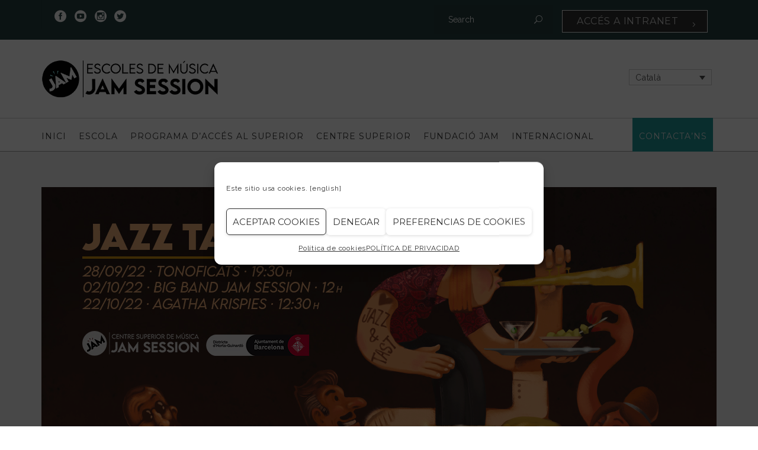

--- FILE ---
content_type: text/html; charset=UTF-8
request_url: https://jamsession.cat/jazztast-2022/?lang=ca
body_size: 135635
content:
<!DOCTYPE html>
<html dir="ltr" lang="ca" prefix="og: https://ogp.me/ns#">
<head>
	<meta name="viewport" content="width=device-width, initial-scale=1">
    <meta charset="UTF-8" />
    <link rel="profile" href="https://gmpg.org/xfn/11" />
    <title>22/10/22 ✪ JAZZ TAST 2022 - Jam Session - Barcelona</title>
	<style>img:is([sizes="auto" i], [sizes^="auto," i]) { contain-intrinsic-size: 3000px 1500px }</style>
	<link rel="alternate" hreflang="es-es" href="https://jamsession.cat/jazztast-2022/" />
<link rel="alternate" hreflang="ca" href="https://jamsession.cat/jazztast-2022/?lang=ca" />
<link rel="alternate" hreflang="en-us" href="https://jamsession.cat/jazztast-2022/?lang=en" />

		<!-- All in One SEO 4.8.4.1 - aioseo.com -->
	<meta name="description" content="Torna la ruta gastromusical més famosa del Carmel amb el Jazz Tast 2022! Un esdeveniment anual on s&#039;acosta la població a la música jazz de manera desenfadada i amena, promocionant el teixit i la difusió comercial. Tota una experiència que us sorprendrà, i més si s&#039;acompanya de les bones tapes que els bars col·laboradors ens" />
	<meta name="robots" content="max-image-preview:large" />
	<meta name="author" content="escuela"/>
	<link rel="canonical" href="https://jamsession.cat/jazztast-2022/?lang=ca" />
	<meta name="generator" content="All in One SEO (AIOSEO) 4.8.4.1" />
		<meta property="og:locale" content="ca_ES" />
		<meta property="og:site_name" content="Jam Session - Barcelona - Escuelas de música especializadas en Rock, Metal y Músicas Actuales" />
		<meta property="og:type" content="article" />
		<meta property="og:title" content="22/10/22 ✪ JAZZ TAST 2022 - Jam Session - Barcelona" />
		<meta property="og:description" content="Torna la ruta gastromusical més famosa del Carmel amb el Jazz Tast 2022! Un esdeveniment anual on s&#039;acosta la població a la música jazz de manera desenfadada i amena, promocionant el teixit i la difusió comercial. Tota una experiència que us sorprendrà, i més si s&#039;acompanya de les bones tapes que els bars col·laboradors ens" />
		<meta property="og:url" content="https://jamsession.cat/jazztast-2022/?lang=ca" />
		<meta property="article:published_time" content="2022-10-20T14:00:43+00:00" />
		<meta property="article:modified_time" content="2022-10-21T12:48:07+00:00" />
		<meta property="article:publisher" content="https://www.facebook.com/ESMJamSession/" />
		<meta name="twitter:card" content="summary" />
		<meta name="twitter:site" content="@JamSessionBCN" />
		<meta name="twitter:title" content="22/10/22 ✪ JAZZ TAST 2022 - Jam Session - Barcelona" />
		<meta name="twitter:description" content="Torna la ruta gastromusical més famosa del Carmel amb el Jazz Tast 2022! Un esdeveniment anual on s&#039;acosta la població a la música jazz de manera desenfadada i amena, promocionant el teixit i la difusió comercial. Tota una experiència que us sorprendrà, i més si s&#039;acompanya de les bones tapes que els bars col·laboradors ens" />
		<meta name="twitter:creator" content="@JamSessionBCN" />
		<script type="application/ld+json" class="aioseo-schema">
			{"@context":"https:\/\/schema.org","@graph":[{"@type":"BlogPosting","@id":"https:\/\/jamsession.cat\/jazztast-2022\/?lang=ca#blogposting","name":"22\/10\/22 \u272a JAZZ TAST 2022 - Jam Session - Barcelona","headline":"22\/10\/22  \u272a  JAZZ TAST 2022","author":{"@id":"https:\/\/jamsession.cat\/author\/escuela\/?lang=ca#author"},"publisher":{"@id":"https:\/\/jamsession.cat\/?lang=ca\/#organization"},"image":{"@type":"ImageObject","url":"https:\/\/jamsession.cat\/wp-content\/uploads\/2022\/10\/22-10-22-Jazz-Tast-2022-escuelas-jam-session.jpg","width":1140,"height":640},"datePublished":"2022-10-20T14:00:43+00:00","dateModified":"2022-10-21T12:48:07+00:00","inLanguage":"ca","mainEntityOfPage":{"@id":"https:\/\/jamsession.cat\/jazztast-2022\/?lang=ca#webpage"},"isPartOf":{"@id":"https:\/\/jamsession.cat\/jazztast-2022\/?lang=ca#webpage"},"articleSection":"agenda de eventos, agenda de eventos cat"},{"@type":"BreadcrumbList","@id":"https:\/\/jamsession.cat\/jazztast-2022\/?lang=ca#breadcrumblist","itemListElement":[{"@type":"ListItem","@id":"https:\/\/jamsession.cat\/?lang=ca#listItem","position":1,"name":"Inicio","item":"https:\/\/jamsession.cat\/?lang=ca","nextItem":{"@type":"ListItem","@id":"https:\/\/jamsession.cat\/category\/agenda-de-eventos-ca\/?lang=ca#listItem","name":"agenda de eventos"}},{"@type":"ListItem","@id":"https:\/\/jamsession.cat\/category\/agenda-de-eventos-ca\/?lang=ca#listItem","position":2,"name":"agenda de eventos","item":"https:\/\/jamsession.cat\/category\/agenda-de-eventos-ca\/?lang=ca","nextItem":{"@type":"ListItem","@id":"https:\/\/jamsession.cat\/jazztast-2022\/?lang=ca#listItem","name":"22\/10\/22  \u272a  JAZZ TAST 2022"},"previousItem":{"@type":"ListItem","@id":"https:\/\/jamsession.cat\/?lang=ca#listItem","name":"Inicio"}},{"@type":"ListItem","@id":"https:\/\/jamsession.cat\/jazztast-2022\/?lang=ca#listItem","position":3,"name":"22\/10\/22  \u272a  JAZZ TAST 2022","previousItem":{"@type":"ListItem","@id":"https:\/\/jamsession.cat\/category\/agenda-de-eventos-ca\/?lang=ca#listItem","name":"agenda de eventos"}}]},{"@type":"Organization","@id":"https:\/\/jamsession.cat\/?lang=ca\/#organization","name":"Jam Session","description":"Escuelas de m\u00fasica especializadas en Rock, Metal y M\u00fasicas Actuales Escuela Superior de Rock, Metal y M\u00fasicas Actuales. Grado universitario oficial en Rock, Metal y M\u00fasicas Actuales.","url":"https:\/\/jamsession.cat\/?lang=ca\/","sameAs":["https:\/\/www.facebook.com\/ESMJamSession\/","https:\/\/x.com\/JamSessionBCN","https:\/\/www.instagram.com\/escuelas_jam_session\/","https:\/\/www.tiktok.com\/@escuelas_jam_session","https:\/\/www.youtube.com\/user\/ESCUELAJAMSESSION"]},{"@type":"Person","@id":"https:\/\/jamsession.cat\/author\/escuela\/?lang=ca#author","url":"https:\/\/jamsession.cat\/author\/escuela\/?lang=ca","name":"escuela","image":{"@type":"ImageObject","@id":"https:\/\/jamsession.cat\/jazztast-2022\/?lang=ca#authorImage","url":"https:\/\/secure.gravatar.com\/avatar\/400a49f701ebbd88b66af0d74a1416c40b2bab9039da33ae810c1886f5a09c6f?s=96&d=mm&r=g","width":96,"height":96,"caption":"escuela"}},{"@type":"WebPage","@id":"https:\/\/jamsession.cat\/jazztast-2022\/?lang=ca#webpage","url":"https:\/\/jamsession.cat\/jazztast-2022\/?lang=ca","name":"22\/10\/22 \u272a JAZZ TAST 2022 - Jam Session - Barcelona","description":"Torna la ruta gastromusical m\u00e9s famosa del Carmel amb el Jazz Tast 2022! Un esdeveniment anual on s'acosta la poblaci\u00f3 a la m\u00fasica jazz de manera desenfadada i amena, promocionant el teixit i la difusi\u00f3 comercial. Tota una experi\u00e8ncia que us sorprendr\u00e0, i m\u00e9s si s'acompanya de les bones tapes que els bars col\u00b7laboradors ens","inLanguage":"ca","isPartOf":{"@id":"https:\/\/jamsession.cat\/?lang=ca\/#website"},"breadcrumb":{"@id":"https:\/\/jamsession.cat\/jazztast-2022\/?lang=ca#breadcrumblist"},"author":{"@id":"https:\/\/jamsession.cat\/author\/escuela\/?lang=ca#author"},"creator":{"@id":"https:\/\/jamsession.cat\/author\/escuela\/?lang=ca#author"},"image":{"@type":"ImageObject","url":"https:\/\/jamsession.cat\/wp-content\/uploads\/2022\/10\/22-10-22-Jazz-Tast-2022-escuelas-jam-session.jpg","@id":"https:\/\/jamsession.cat\/jazztast-2022\/?lang=ca\/#mainImage","width":1140,"height":640},"primaryImageOfPage":{"@id":"https:\/\/jamsession.cat\/jazztast-2022\/?lang=ca#mainImage"},"datePublished":"2022-10-20T14:00:43+00:00","dateModified":"2022-10-21T12:48:07+00:00"},{"@type":"WebSite","@id":"https:\/\/jamsession.cat\/?lang=ca\/#website","url":"https:\/\/jamsession.cat\/?lang=ca\/","name":"Jam Session - Barcelona","description":"Escuelas de m\u00fasica especializadas en Rock, Metal y M\u00fasicas Actuales","inLanguage":"ca","publisher":{"@id":"https:\/\/jamsession.cat\/?lang=ca\/#organization"}}]}
		</script>
		<!-- All in One SEO -->

<link rel='dns-prefetch' href='//fonts.googleapis.com' />
<link rel="alternate" type="application/rss+xml" title="Jam Session - Barcelona &raquo; Canal d&#039;informació" href="https://jamsession.cat/feed/?lang=ca" />
<link rel="alternate" type="application/rss+xml" title="Jam Session - Barcelona &raquo; Canal dels comentaris" href="https://jamsession.cat/comments/feed/?lang=ca" />
<link rel="alternate" type="application/rss+xml" title="Jam Session - Barcelona &raquo; 22/10/22  ✪  JAZZ TAST 2022 Canal dels comentaris" href="https://jamsession.cat/jazztast-2022/feed/?lang=ca" />
<script type="text/javascript">
/* <![CDATA[ */
window._wpemojiSettings = {"baseUrl":"https:\/\/s.w.org\/images\/core\/emoji\/15.1.0\/72x72\/","ext":".png","svgUrl":"https:\/\/s.w.org\/images\/core\/emoji\/15.1.0\/svg\/","svgExt":".svg","source":{"concatemoji":"https:\/\/jamsession.cat\/wp-includes\/js\/wp-emoji-release.min.js?ver=6.8.1"}};
/*! This file is auto-generated */
!function(i,n){var o,s,e;function c(e){try{var t={supportTests:e,timestamp:(new Date).valueOf()};sessionStorage.setItem(o,JSON.stringify(t))}catch(e){}}function p(e,t,n){e.clearRect(0,0,e.canvas.width,e.canvas.height),e.fillText(t,0,0);var t=new Uint32Array(e.getImageData(0,0,e.canvas.width,e.canvas.height).data),r=(e.clearRect(0,0,e.canvas.width,e.canvas.height),e.fillText(n,0,0),new Uint32Array(e.getImageData(0,0,e.canvas.width,e.canvas.height).data));return t.every(function(e,t){return e===r[t]})}function u(e,t,n){switch(t){case"flag":return n(e,"\ud83c\udff3\ufe0f\u200d\u26a7\ufe0f","\ud83c\udff3\ufe0f\u200b\u26a7\ufe0f")?!1:!n(e,"\ud83c\uddfa\ud83c\uddf3","\ud83c\uddfa\u200b\ud83c\uddf3")&&!n(e,"\ud83c\udff4\udb40\udc67\udb40\udc62\udb40\udc65\udb40\udc6e\udb40\udc67\udb40\udc7f","\ud83c\udff4\u200b\udb40\udc67\u200b\udb40\udc62\u200b\udb40\udc65\u200b\udb40\udc6e\u200b\udb40\udc67\u200b\udb40\udc7f");case"emoji":return!n(e,"\ud83d\udc26\u200d\ud83d\udd25","\ud83d\udc26\u200b\ud83d\udd25")}return!1}function f(e,t,n){var r="undefined"!=typeof WorkerGlobalScope&&self instanceof WorkerGlobalScope?new OffscreenCanvas(300,150):i.createElement("canvas"),a=r.getContext("2d",{willReadFrequently:!0}),o=(a.textBaseline="top",a.font="600 32px Arial",{});return e.forEach(function(e){o[e]=t(a,e,n)}),o}function t(e){var t=i.createElement("script");t.src=e,t.defer=!0,i.head.appendChild(t)}"undefined"!=typeof Promise&&(o="wpEmojiSettingsSupports",s=["flag","emoji"],n.supports={everything:!0,everythingExceptFlag:!0},e=new Promise(function(e){i.addEventListener("DOMContentLoaded",e,{once:!0})}),new Promise(function(t){var n=function(){try{var e=JSON.parse(sessionStorage.getItem(o));if("object"==typeof e&&"number"==typeof e.timestamp&&(new Date).valueOf()<e.timestamp+604800&&"object"==typeof e.supportTests)return e.supportTests}catch(e){}return null}();if(!n){if("undefined"!=typeof Worker&&"undefined"!=typeof OffscreenCanvas&&"undefined"!=typeof URL&&URL.createObjectURL&&"undefined"!=typeof Blob)try{var e="postMessage("+f.toString()+"("+[JSON.stringify(s),u.toString(),p.toString()].join(",")+"));",r=new Blob([e],{type:"text/javascript"}),a=new Worker(URL.createObjectURL(r),{name:"wpTestEmojiSupports"});return void(a.onmessage=function(e){c(n=e.data),a.terminate(),t(n)})}catch(e){}c(n=f(s,u,p))}t(n)}).then(function(e){for(var t in e)n.supports[t]=e[t],n.supports.everything=n.supports.everything&&n.supports[t],"flag"!==t&&(n.supports.everythingExceptFlag=n.supports.everythingExceptFlag&&n.supports[t]);n.supports.everythingExceptFlag=n.supports.everythingExceptFlag&&!n.supports.flag,n.DOMReady=!1,n.readyCallback=function(){n.DOMReady=!0}}).then(function(){return e}).then(function(){var e;n.supports.everything||(n.readyCallback(),(e=n.source||{}).concatemoji?t(e.concatemoji):e.wpemoji&&e.twemoji&&(t(e.twemoji),t(e.wpemoji)))}))}((window,document),window._wpemojiSettings);
/* ]]> */
</script>
<style id='wp-emoji-styles-inline-css' type='text/css'>

	img.wp-smiley, img.emoji {
		display: inline !important;
		border: none !important;
		box-shadow: none !important;
		height: 1em !important;
		width: 1em !important;
		margin: 0 0.07em !important;
		vertical-align: -0.1em !important;
		background: none !important;
		padding: 0 !important;
	}
</style>
<style id='pdfemb-pdf-embedder-viewer-style-inline-css' type='text/css'>
.wp-block-pdfemb-pdf-embedder-viewer{max-width:none}

</style>
<link rel='stylesheet' id='bg-shce-genericons-css' href='https://jamsession.cat/wp-content/plugins/show-hidecollapse-expand/assets/css/genericons/genericons.css?ver=6.8.1' type='text/css' media='all' />
<link rel='stylesheet' id='bg-show-hide-css' href='https://jamsession.cat/wp-content/plugins/show-hidecollapse-expand/assets/css/bg-show-hide.css?ver=6.8.1' type='text/css' media='all' />
<link rel='stylesheet' id='wpml-legacy-dropdown-0-css' href='//jamsession.cat/wp-content/plugins/sitepress-multilingual-cms/templates/language-switchers/legacy-dropdown/style.css?ver=1' type='text/css' media='all' />
<style id='wpml-legacy-dropdown-0-inline-css' type='text/css'>
.wpml-ls-sidebars-sidebar-widgetsfluid-header{background-color:#eeeeee;}.wpml-ls-sidebars-sidebar-widgetsfluid-header, .wpml-ls-sidebars-sidebar-widgetsfluid-header .wpml-ls-sub-menu, .wpml-ls-sidebars-sidebar-widgetsfluid-header a {border-color:#cdcdcd;}.wpml-ls-sidebars-sidebar-widgetsfluid-header a {color:#444444;background-color:#ffffff;}.wpml-ls-sidebars-sidebar-widgetsfluid-header a:hover,.wpml-ls-sidebars-sidebar-widgetsfluid-header a:focus {color:#000000;background-color:#eeeeee;}.wpml-ls-sidebars-sidebar-widgetsfluid-header .wpml-ls-current-language>a {color:#444444;background-color:#ffffff;}.wpml-ls-sidebars-sidebar-widgetsfluid-header .wpml-ls-current-language:hover>a, .wpml-ls-sidebars-sidebar-widgetsfluid-header .wpml-ls-current-language>a:focus {color:#000000;background-color:#eeeeee;}
.wpml-ls-statics-shortcode_actions{background-color:#eeeeee;}.wpml-ls-statics-shortcode_actions, .wpml-ls-statics-shortcode_actions .wpml-ls-sub-menu, .wpml-ls-statics-shortcode_actions a {border-color:#cdcdcd;}.wpml-ls-statics-shortcode_actions a {color:#444444;background-color:#ffffff;}.wpml-ls-statics-shortcode_actions a:hover,.wpml-ls-statics-shortcode_actions a:focus {color:#000000;background-color:#eeeeee;}.wpml-ls-statics-shortcode_actions .wpml-ls-current-language>a {color:#444444;background-color:#ffffff;}.wpml-ls-statics-shortcode_actions .wpml-ls-current-language:hover>a, .wpml-ls-statics-shortcode_actions .wpml-ls-current-language>a:focus {color:#000000;background-color:#eeeeee;}
</style>
<link rel='stylesheet' id='cmplz-general-css' href='https://jamsession.cat/wp-content/plugins/complianz-gdpr/assets/css/cookieblocker.min.css?ver=1752498251' type='text/css' media='all' />
<link rel='stylesheet' id='parent-style-css' href='https://jamsession.cat/wp-content/themes/recycle/style.css?ver=6.8.1' type='text/css' media='all' />
<link rel='stylesheet' id='child-style-css' href='https://jamsession.cat/wp-content/themes/recycle-child-theme/style.css?ver=1.0.0' type='text/css' media='all' />
<link rel='stylesheet' id='bootstrap-css' href='https://jamsession.cat/wp-content/themes/recycle/libs/bootstrap/css/bootstrap.min.css?ver=6.8.1' type='text/css' media='all' />
<link rel='stylesheet' id='fontawesome-css' href='https://jamsession.cat/wp-content/themes/recycle/libs/font-awesome/css/font-awesome.min.css?ver=6.8.1' type='text/css' media='all' />
<link rel='stylesheet' id='elegant-icons-css' href='https://jamsession.cat/wp-content/themes/recycle/libs/elegant_font/HTMLCSS/style-ot-5.css?ver=6.8.1' type='text/css' media='all' />
<link rel='stylesheet' id='owl-css' href='https://jamsession.cat/wp-content/themes/recycle/libs/owlcarousel/assets/owl.carousel.min.css?ver=6.8.1' type='text/css' media='all' />
<link rel='stylesheet' id='owl-theme-css' href='https://jamsession.cat/wp-content/themes/recycle/libs/owlcarousel/assets/owl.theme.default.min.css?ver=6.8.1' type='text/css' media='all' />
<link rel='stylesheet' id='swipebox-css' href='https://jamsession.cat/wp-content/themes/recycle/libs/swipebox/css/swipebox.min.css?ver=6.8.1' type='text/css' media='all' />
<link rel='stylesheet' id='recycle_components-css' href='https://jamsession.cat/wp-content/themes/recycle/css-min/components.css?ver=6.8.1' type='text/css' media='all' />
<style id='recycle_components-inline-css' type='text/css'>
@media (max-width:991px){body .site-main{padding-top:60px;padding-bottom:60px}}@media (min-width:1200px) and (max-width:1350px){body.boxed .stickymenu .site-branding .logo{padding-left:15px}}@media (min-width:992px){header.nav-dark .nav-menu ul.sub-menu li.menu-item:not(:last-child):not(.orion-megamenu-subitem):after{background-color:rgba(0,0,0,.1)}header.nav-light .nav-menu ul.sub-menu li.menu-item:not(:last-child):not(.orion-megamenu-subitem):after{background-color:rgba(0,0,0,.2)}header .nav-menu .orion-megamenu.mega-light-borders ul.sub-menu .sub-menu li.menu-item:not(:last-child):after{background-color:rgba(0,0,0,.2)}header .nav-menu .orion-megamenu.mega-dark-borders ul.sub-menu .sub-menu li.menu-item:not(:last-child):after{background-color:rgba(0,0,0,.1)}}@media (min-width:992px){header.nav-light .last-tab-wrap .woocart ul.product_list_widget>li.mini_cart_item{border-color:rgba(0,0,0,.2)}header.nav-dark .last-tab-wrap .woocart ul.product_list_widget>li.mini_cart_item{border-color:rgba(0,0,0,.1)}}@media(max-width:991px){.isotope-el .overlay-hover-primary .overlay{background:#53a3a4;opacity:.8}.isotope-el .overlay-hover-secondary .overlay{background:#1e9799;opacity:.8}.isotope-el .overlay-hover-tertiary .overlay{background:#263F40;opacity:.8}}header.nav-style-2 .nav-menu>.orion-megamenu>.mega-indicator-wrap:after,header.nav-style-3 .nav-menu>.orion-megamenu>.mega-indicator-wrap:after{border-bottom-color:#000}.top-bar,.top-bar .widget_shopping_cart .orion-cart-wrapper{background-color:#53a3a4}.top-bar-toggle{border-top-color:#53a3a4}@media (min-width:992px){.mainheader a.logo>img{max-height:65px;max-width:300px}.header-classic .site-branding,.header-classic .site-branding .text-logo,header.stickymenu .site-branding{width:300px}}@media (min-width:992px){header.nav-dark:not(.stickymenu) .nav-container,header.nav-dark:not(.stickymenu) .nav-container.nav-type-boxed .site-navigation{background-color:#303d3a}header.nav-light:not(.stickymenu) .nav-container:not(.nav-type-boxed){background-color:transparent}header.nav-light:not(.stickymenu) .nav-container.nav-type-boxed .site-navigation{background-color:#fff}}@media (min-width:992px){.nav-dark .nav-menu>li>a,.nav-dark .nav-menu>ul>li>a{color:rgba(255,255,255,.8);background:transparent}.site-branding.text-light .site-title span{color:rgba(255,255,255,.8)}.nav-dark .nav-menu>li:hover>a,.nav-dark .nav-menu>ul>li:hover>a,.nav-dark .nav-menu>li:focus>a,.nav-dark .nav-menu>ul>li:focus>a{color:rgba(255,255,255,1);background:rgba(0,0,0,.05)}.nav-dark .nav-menu>li.current-menu-item>a,.nav-dark .nav-menu>li.current-menu-ancestor>a,.nav-dark .nav-menu>li.one-page-current-item>a,.nav-dark .nav-menu>li.one-page-current-anchester>a{color:rgba(255,255,255,1);background:rgba(0,0,0,.15)}.nav-dark .last-tab-wrap .woo-cart-icon{color:rgba(255,255,255,.8)}.nav-dark ul.sub-menu:not(.mega-light) li.menu-item>a,.orion-megamenu ul.sub-menu.nav-dark li.menu-item>a,.nav-dark ul.sub-menu:not(.nav-light) li.menu-item>span,.nav-dark .nav-menu ul.sub-menu:not(.mega-light) li>a>span.coll_btn i,.nav-dark .search-submit,.nav-dark .search-form input,header.nav-dark .nav-menu .togglecontainer .widget_nav_menu li a,li.orion-megamenu>ul.sub-menu.nav-dark>li:hover>a,header.nav-dark .main-nav-wrap .nav-menu .orion-cart-wrapper,header.nav-dark .main-nav-wrap .nav-menu .orion-cart-wrapper a:not(.btn),header.nav-dark .main-nav-wrap .nav-menu .orion-cart-wrapper a:not(.btn) span{color:rgba(0,0,0,.8)}.nav-dark ul.sub-menu .menu-item:hover>a,.nav-dark ul.sub-menu li.menu-item:hover>a:not(.btn):hover,.nav-dark .nav-menu ul.sub-menu li:hover>a>span.coll_btn i,.nav-dark ul.sub-menu li:focus>a,.nav-dark .nav-menu ul.sub-menu li:focus>a>span.coll_btn i,header.nav-dark .nav-menu .togglecontainer .widget_nav_menu li a:hover,.widget_nav_menu.text-dark .current-menu-ancestor>a,li.orion-megamenu>ul.sub-menu.nav-dark>li>a:hover,header.nav-dark .main-nav-wrap .nav-menu .orion-cart-wrapper a:not(.btn):hover,header.nav-dark .main-nav-wrap .nav-menu .orion-cart-wrapper a:not(.btn):hover span{color:#53a3a4}.nav-dark ul.sub-menu li.menu-item:not(.orion-megamenu-subitem).current-menu-item>a,.nav-dark ul.sub-menu li.menu-item:not(.orion-megamenu-subitem).current-menu-ancestor>a,.nav-dark ul.sub-menu li.menu-item.one-page-current-item>a,.nav-dark ul.sub-menu li.menu-item.one-page-current-anchester>a{color:#53a3a4}.nav-dark .nav-menu li:not(.orion-megamenu-subitem)>ul.sub-menu,.nav-dark .nav-menu .togglecontainer,header.nav-dark .main-nav-wrap .nav-menu .orion-cart-wrapper{background-color:rgba(255,255,255,.95)}header.nav-dark .site-navigation .search.open .searchwrap{background-color:rgba(255,255,255,.95)}.nav-dark .to-x .search-box .circle.top{border-top-color:rgba(255,255,255,.8);border-left-color:rgba(255,255,255,.8)}.nav-dark .to-x .search-box .circle.bottom{border-right-color:rgba(255,255,255,.8);border-bottom-color:rgba(255,255,255,.8)}.nav-dark .to-x .search-box .handle{background-color:rgba(255,255,255,.8)}.nav-light .nav-menu>li>a,.nav-light .nav-menu>ul>li>a{color:rgba(0,0,0,.8);background:transparent}.nav-light .nav-menu>li:hover>a,.nav-light .nav-menu>ul>li:hover>a,.nav-light .nav-menu>li:focus>a,.nav-light .nav-menu>ul>li:focus>a{color:#53a3a4;background:rgba(0,0,0,.05)}.nav-light .nav-menu>li.current-menu-item>a,.nav-light .nav-menu>li.current-menu-ancestor>a,.nav-light .nav-menu>li.one-page-current-item>a,.nav-light .nav-menu>li.one-page-current-anchester>a{color:#53a3a4;background:rgba(34,170,134,.15)}.nav-light .last-tab-wrap .woo-cart-icon{color:rgba(0,0,0,.8)}.nav-light ul.sub-menu li.menu-item>a,.nav-light ul.sub-menu li.menu-item>span,.nav-light .nav-menu ul.sub-menu li>a>span.coll_btn i,.orion-megamenu ul.sub-menu.nav-light li.menu-item>a,header.nav-light .main-nav-wrap .nav-menu .orion-cart-wrapper,header.nav-light .main-nav-wrap .nav-menu .orion-cart-wrapper a:not(.btn),header.nav-light .main-nav-wrap .nav-menu .orion-cart-wrapper a:not(.btn) span{color:#fff}.nav-light ul.sub-menu li.menu-item:not(.orion-megamenu-subitem):hover>a:not(.btn),ul.sub-menu.nav-light .megamenu-sidebar .widget_nav_menu li>a:not(.btn):hover,ul.sub-menu.nav-light li.orion-megamenu-subitem>a:hover,.nav-light .nav-menu ul.sub-menu li:hover>a>span.coll_btn i,.nav-light ul.sub-menu li:focus>a,.nav-light .nav-menu ul.sub-menu li:focus>a>span.coll_btn i,header.nav-light .nav-menu .togglecontainer .widget_nav_menu li a:hover,ul.sub-menu>.current-menu-item>a,.nav-light ul.sub-menu .current-menu-item>a,ul.sub-menu>.current-menu-ancestor>a,.nav-light ul.sub-menu .current-menu-ancestor>a,header.nav-light .main-nav-wrap .nav-menu .orion-cart-wrapper a:not(.btn):hover,header.nav-light .main-nav-wrap .nav-menu .orion-cart-wrapper a:not(.btn):hover span{color:#53a3a4}.nav-light ul.sub-menu li.menu-item:not(.orion-megamenu-subitem).current-menu-item>a:not(.btn),.nav-light ul.sub-menu li.menu-item:not(.orion-megamenu-subitem).current-menu-ancestor>a:not(.btn),.nav-light ul.sub-menu li.menu-item.one-page-current-anchester>a,.nav-light ul.sub-menu li.menu-item.one-page-current-item>a{color:#53a3a4}.nav-light .nav-menu li:not(.orion-megamenu-subitem)>ul.sub-menu,.nav-light .nav-menu .togglecontainer{background-color:rgba(0,0,0,.9)}header.nav-light .site-navigation .search.open .searchwrap,header.nav-light .nav-menu .togglecontainer .widget_nav_menu li a,header.nav-light .main-nav-wrap .nav-menu .orion-cart-wrapper{background-color:rgba(0,0,0,.9)}.header-classic.nav-light .nav-menu>li>.sub-menu:before,.header-classic.nav-light .nav-menu>li.mega-menu-item.mega-active:before,.header-with-widgets.nav-light .nav-menu>li>.sub-menu:before{border-bottom-color:rgba(0,0,0,.9)}.header-classic.nav-dark .nav-menu>li>.sub-menu:before,.header-classic.nav-dark .nav-menu>li.mega-menu-item.mega-active:before,.header-with-widgets.nav-dark .nav-menu>li>.sub-menu:before{border-bottom-color:rgba(255,255,255,.95)}.nav-light .to-x .search-box .circle.top{border-top-color:rgba(0,0,0,.8);border-left-color:rgba(0,0,0,.8)}.nav-light .to-x .search-box .circle.bottom{border-right-color:rgba(0,0,0,.8);border-bottom-color:rgba(0,0,0,.8)}.nav-light .to-x .search-box .handle{background-color:rgba(0,0,0,.8)}}@media (max-width:991px){.site-header .nav-container.open,.site-header .mobile-cart.open{background-color:#383838}header.site-header.nav-dark .nav-container.open,.site-header.nav-dark .mobile-cart.open{background-color:#383838}header.site-header.nav-light .nav-container.open,.site-header.nav-light .mobile-cart.open{background-color:#383838}header.nav-light .nav-menu li:not(.current-menu-item):not(:hover)>a,header.nav-light .nav-menu li.menu-item>span,.nav-light .coll_btn i,.nav-light .site-navigation .widget .description,.nav-light .coll_btn i,.nav-light .site-navigation .widget h4,.nav-light .site-navigation .widget p,.nav-light .site-navigation .widget-title,.nav-light .mobile-cart a:not(.btn),.nav-light .mobile-cart,.nav-light .mobile-cart a>.item-title,.nav-light .menu-item .search-form .searchfield,.nav-light .site-navigation input.search-submit,.nav-light .woo-cart-icon,.site-header.nav-light .coll_btn i{color:#e5e5e5}.nav-dark .nav-menu li>a,header.nav-dark .nav-menu ul.sub-menu li:not(:hover)>a,header.nav-dark .nav-menu ul.sub-menu li>span,.nav-dark .coll_btn i,.nav-dark .site-navigation .widget .description,.nav-dark .coll_btn i,.nav-dark .site-navigation .widget .item-title,.nav-dark .site-navigation .widget p,.nav-dark .site-navigation .widget-title,.nav-dark .menu-item.search .searchfield,.nav-dark .site-navigation input.search-submit,.nav-dark .mobile-cart a:not(.btn),.nav-dark .mobile-cart,.nav-dark .mobile-cart a>.item-title,.nav-dark .woo-cart-icon{color:#e5e5e5}.nav-light .nav-menu .search-form input.searchfield::-webkit-input-placeholder{color:#e5e5e5;opacity:.8}.nav-light .nav-menu .search-form input.searchfield::-moz-placeholder{color:#e5e5e5;opacity:.8}.nav-light .nav-menu .search-form input.searchfield:-ms-input-placeholder{color:#e5e5e5;opacity:.8}.nav-light .nav-menu .search-form input.searchfield::placeholder{color:#e5e5e5;opacity:.8}.nav-dark .nav-menu .search-form input.searchfield::-webkit-input-placeholder{color:#e5e5e5;opacity:.8}.nav-dark .nav-menu .search-form input.searchfield::-moz-placeholder{color:#e5e5e5;opacity:.8}.nav-dark .nav-menu .search-form input.searchfield:-ms-input-placeholder{color:#e5e5e5;opacity:.8}.nav-dark .nav-menu .search-form input.searchfield::placeholder{color:#e5e5e5;opacity:.8}.nav-menu li:hover>a,header .nav-menu ul.sub-menu li:hover>a,.site-header .coll_btn:hover i,.nav-menu li.current-menu-item>a,.nav-menu li.current-menu-ancestor>a,.nav-menu input.search-submit[type=submit]:hover{color:#d8d8d8!important}.coll_btn i{line-height:48px}.sub-menu>li>a,.sub-menu>li>span{line-height:48px}}@media (min-width:992px){.header-with-widgets.nav-style-1 .nav-menu>li>a,.header-with-widgets.nav-style-3 .nav-menu>li>a{padding-top:17px;padding-bottom:17px}.header-with-widgets.nav-style-1 .nav-menu>.last-tab>.last-tab-wrap,.header-with-widgets.nav-style-3 .nav-menu>.last-tab>.last-tab-wrap{padding-top:17px}.header-with-widgets.nav-style-2 .nav-menu>li:not(.last-tab){padding-top:23px;padding-bottom:23px}.header-with-widgets.nav-style-2 .container-fluid .site-navigation{padding-left:23px;padding-right:23px}.header-with-widgets.nav-style-2 .nav-menu>li.last-tab{padding-top:23px}.header-with-widgets.nav-style-2:not(.stickymenu) .nav-menu>.orion-megamenu>.mega-indicator-wrap:after,.header-with-widgets.nav-style-3:not(.stickymenu) .nav-menu>.orion-megamenu>.mega-indicator-wrap:after{top:23px}.header-with-widgets .last-tab-wrap .woocart{max-height:82px!important;height:82px!important;margin-top:0!important;transform:translateY(-17px)}header.site-header.nav-style-boxed .mainheader>div>.container-boxed{margin-bottom:41px}.header-with-widgets.nav-style-boxed+.page-heading>.container,.header-with-widgets.nav-style-boxed+.site-content>.site-main:not(.notoppadding){margin-top:41px}}@media (min-width:1350px){.boxed-container .header-with-widgets .container-boxed{padding-left:30px;padding-right:30px}}header.header-with-widgets.nav-style-2.nav-light .nav-menu>li>.sub-menu:before{border-bottom-color:rgba(0,0,0,.9)}.nav-style-2.nav-light .nav-menu>li>.sub-menu:before,.nav-style-3.nav-light .nav-menu>li>.sub-menu:before{border-bottom-color:rgba(0,0,0,.9)}header.header-with-widgets.nav-style-2.nav-dark .nav-menu>li>.sub-menu:before,header.header-with-widgets.nav-style-3.nav-dark .nav-menu>li>.sub-menu:before{border-bottom-color:rgba(255,255,255,.95)}.nav-style-2.nav-dark .nav-menu>li>.sub-menu:before,.nav-style-3.nav-dark .nav-menu>li>.sub-menu:before{border-bottom-color:rgba(255,255,255,.95)}@media (min-width:992px){.header-with-widgets>.mainheader>div>.container,.header-with-widgets .site-branding{min-height:132px}}@media (min-width:992px){.nav-menu>.menu-item>a,.header-with-widgets.nav-style-boxed.nav-style-2 .nav-menu>li:first-child>a{padding-left:11px;padding-right:11px}.header-with-widgets.nav-style-boxed.nav-style-3 .nav-menu>li:first-child>a{padding-left:22px;padding-right:11px}.header-with-widgets .last-tab .last-tab-wrap{margin-right:0}.header-classic .last-tab-wrap>ul{padding-left:11px}}.top-bar .so-widget-orion_mega_widget_topbar>.widget-title span[class*=icon]{color:#53a3a4}.top-bar .so-widget-orion_mega_widget_topbar>.widget-title:not(.active):hover span[class*=icon]{color:#53a3a4}.top-bar .so-widget-orion_mega_widget_topbar>.widget-title.active span[class*=icon]{color:#fff}.top-bar .so-widget-orion_mega_widget_topbar>.widget-title.featured span[class*=icon]{color:#1e9799}.top-bar .so-widget-orion_mega_widget_topbar>.widget-title.featured:not(.active):hover span[class*=icon]{color:#1e9799}.top-bar .so-widget-orion_mega_widget_topbar>.widget-title.featured.active span[class*=icon]{color:#fff}@media (min-width:992px){.top-bar:not(.hide-border),.top-bar.equal .top-bar-wrap{border-color:rgba(0,0,0,.1)}}@media (max-width:991px){.top-bar.equal:not(.hide-border) .top-bar-wrap{border-color:rgba(0,0,0,.1)}}.top-bar.left-right .add-dividers .section,body:not(.boxed) .top-bar.left-right>.container .top-bar-wrap.add-dividers:first-child .section:first-child{border-color:rgba(0,0,0,.1)}.prev-post a:hover,.next-post a:hover{background-color:rgba(83,163,164,.85)}.prev-post.bg-img a:not(:hover),.next-post.bg-img a:not(:hover){background-color:rgba(255,255,255,1)}@media (min-width:992px){.header-classic.site-header .site-branding{min-height:132px}.header-with-widgets.site-header .site-branding{min-height:132px}.header-with-widgets .relative-wrap{height:132px}.header-with-widgets.site-header .header-widgets>*{max-height:132px}.header-with-widgets.site-header .header-widgets img{max-height:132px;width:auto}.header-classic.nav-style-1:not(.stickymenu) .nav-menu>li>a,.header-classic.nav-style-2:not(.stickymenu) .nav-menu>li:not(.last-tab),.header-classic.nav-style-3:not(.stickymenu) .nav-menu>li>a{padding-top:42px;padding-bottom:42px}.header-classic.nav-style-2:not(.stickymenu) .nav-menu>.orion-megamenu>.mega-indicator-wrap:after{top:42px}.header-classic.nav-style-3:not(.stickymenu) .nav-menu>li>.last-tab-wrap,.header-classic.nav-style-1:not(.stickymenu) .nav-menu>li>.last-tab-wrap,.header-classic.nav-style-2:not(.stickymenu) .nav-menu>.last-tab{padding-top:42px}.nav-style-2:not(.type-fluid-nav):not(.stickymenu) .nav-menu>li>.sub-menu,.nav-style-2:not(.type-fluid-nav):not(.stickymenu) .nav-menu>li>.togglecontainer{top:132px}.header-classic a.logo>img,.header-classic a.site-title{top:50%}.header-with-widgets a.logo>img{top:50%}.header-with-widgets a.site-title>span,.header-classic a.site-title>span{top:50%;transform:translateY(-50%);position:absolute}.header-classic .last-tab-wrap .woocart{max-height:132px!important;height:132px!important;margin-top:0!important;transform:translateY(-42px)}}.primary-hover:hover,.primary-hover:hover>a{color:#53a3a4}.overlay-c1-wrapper{background:#53a3a4;opacity:.9}.overlay-c2-wrapper{background:#1e9799;opacity:.9}.overlay-c3-wrapper{background:#263F40;opacity:.9}.overlay-c1-c2-wrapper{background:linear-gradient(-45deg,#53a3a4,#1e9799);opacity:.85}.overlay-c2-c1-wrapper{background:linear-gradient(-45deg,#1e9799,#53a3a4);opacity:.85}@media (min-width:992px){.overlay-c1-t-wrapper{background:linear-gradient(90deg,#53a3a4 0,rgba(255,255,255,0) 100%);opacity:.95}.overlay-c2-t-wrapper{background:linear-gradient(90deg,#1e9799 0,rgba(255,255,255,0) 100%);opacity:.95}.overlay-c3-t-wrapper{background:linear-gradient(90deg,#263F40 0,rgba(255,255,255,0) 100%);opacity:.95}}@media (max-width:991px){.overlay-c1-t-wrapper{background:#53a3a4;opacity:.85}.overlay-c2-t-wrapper{background:#1e9799;opacity:.85}.overlay-c3-t-wrapper{background:#263F40;opacity:.85}}.woocommerce-info{border-top-color:#53a3a4}.woocommerce-info a:not(:hover),.woocommerce-message a:not(:hover),.woocommerce-error a:not(:hover),.woocommerce-notice a:not(:hover){color:#449495}.woocommerce-info a:hover,.woocommerce-message a:hover,.woocommerce-error a:hover,.woocommerce-notice a:hover{color:#53a3a4}button:hover,button.active,.btn.active,button:focus,.btn:hover,.btn:focus,input[type=submit]:hover,input[type=submit]:focus{background-color:#53a3a4}button.btn-c1,.btn.btn-c1,input.btn-c1[type=submit],.post-password-form input[type=submit]{background:#53a3a4;color:#fff}.btn:focus,.btn.active,.btn.active,.btn.active{color:#fff;background:#53a3a4;box-shadow:none;outline:0}.icon-left.btn-wire:hover span[class*=icon],.icon-left.btn-wire:focus span[class*=icon],.icon-left.btn-wire:active span[class*=icon],.icon-right.btn-wire:hover span[class*=icon],.icon-right.btn-wire:focus span[class*=icon],.icon-right.btn-wire:active span[class*=icon]{border-color:#53a3a4}button.btn-c1.btn-wire:not(:hover):not(:focus):not(.active),.btn.btn-c1.btn-wire:not(:hover):not(:focus):not(.active),input.btn-c1.btn-wire[type=submit]:not(:hover){color:#53a3a4;background:transparent;box-shadow:inset 0 0 0 2px #53a3a4}button.btn-c1.btn-wire:not(:hover):not(:focus) span[class*=icon]:after,button.btn-c1.btn-wire:not(:hover):not(:focus) i:after,.btn.btn-c1.btn-wire:not(:hover):not(:focus) span[class*=icon]:after,.btn.btn-c1.btn-wire:not(:hover):not(:focus) i:after,input.btn-c1.btn-wire[type=submit]:not(:hover) span[class*=icon]:after,input.btn-c1.btn-wire[type=submit]:not(:hover) i:after{border-color:#53a3a4}button.btn-c1:hover,button.btn-c1.active,.btn.btn-c1:hover,input.btn-c1[type=submit]:hover,.post-password-form input[type=submit]:hover{background:#449495;color:#fff}.btn.btn-wire.btn-c1:hover,.btn.btn-wire.btn-c1.active{background-color:#53a3a4}.button.btn-c1.icon-left:not(.btn-empty):not(.btn-wire):not(:hover):not(:focus) span[class*=icon],.btn.btn-c1.icon-left:not(.btn-empty):not(.btn-wire):not(:hover):not(:focus) span[class*=icon],.input.btn-c1.icon-left:not(.btn-empty):not(.btn-wire):not(:hover):not(:focus) span[class*=icon],.button.btn-c1.icon-right:not(.btn-empty):not(.btn-wire):not(:hover):not(:focus) span[class*=icon],.btn.btn-c1.icon-right:not(.btn-empty):not(.btn-wire):not(:hover):not(:focus) span[class*=icon],.input.btn-c1.icon-right:not(.btn-empty):not(.btn-wire):not(:hover):not(:focus) span[class*=icon],.button.btn-c1.icon-left:not(.btn-empty):not(.btn-wire):not(:hover):not(:focus) i,.btn.btn-c1.icon-left:not(.btn-empty):not(.btn-wire):not(:hover):not(:focus) i,.input.btn-c1.icon-left:not(.btn-empty):not(.btn-wire):not(:hover):not(:focus) i,.button.btn-c1.icon-right:not(.btn-empty):not(.btn-wire):not(:hover):not(:focus) i,.btn.btn-c1.icon-right:not(.btn-empty):not(.btn-wire):not(:hover):not(:focus) i,.input.btn-c1.icon-right:not(.btn-empty):not(.btn-wire):not(:hover):not(:focus) i{background:#449495}button.btn-c1.btn-wire:hover,button.btn-c1.btn-wire.active .btn.btn-c1.btn-wire:hover,input.btn-c1.btn-wire[type=submit]:hover{background:#53a3a4}.btn-c1.icon-left.btn-wire:hover span[class*=icon],.btn-c1.icon-left.btn-wire:focus span[class*=icon],.btn-c1.icon-left.btn-wire:active span[class*=icon],.btn-c1.icon-right.btn-wire:hover span[class*=icon],.btn-c1.icon-right.btn-wire:focus span[class*=icon],.btn-c1.icon-right.btn-wire:active span[class*=icon]{box-shadow:inset 0 0 0 2px #53a3a4}.btn-c1.icon-left:hover span[class*=icon]:after{display:none}button.btn-wire.btn-c1:hover,button.btn-wire.btn-c1.active,button.btn-wire.btn-c1:focus,.btn.btn-wire.btn-c1:hover,.btn.btn-wire.btn-c1:focus,.btn.btn-wire.btn-c1.active,input.btn-wire.btn-c1:hover,.input.btn-wire.btn-c1:focus{box-shadow:inset 0 0 0 2px #53a3a4!important}button.btn-c2,.btn.btn-c2,input.btn-c2[type=submit]{background:#1e9799;color:#fff}button.btn-c2.btn-wire:not(:hover):not(:focus):not(.active),.btn.btn-c2.btn-wire:not(:hover):not(:focus):not(.active),input.btn-c2.btn-wire[type=submit]:not(:hover){color:#1e9799;background:transparent;box-shadow:inset 0 0 0 2px #1e9799}button.btn-c2.btn-wire:not(:hover):not(:focus) span[class*=icon]:after,button.btn-c2.btn-wire:not(:hover):not(:focus) i:after,.btn.btn-c2.btn-wire:not(:hover):not(:focus) span[class*=icon]:after,.btn.btn-c2.btn-wire:not(:hover):not(:focus) i:after,input.btn-c2.btn-wire[type=submit]:not(:hover) span[class*=icon]:after,input.btn-c2.btn-wire[type=submit]:not(:hover) i:after{border-color:#1e9799}button.btn-c2:hover,button.btn-c2.active,.btn.btn-c2:hover,input.btn-c2[type=submit]:hover{background:#0f888a;color:#fff}.btn.btn-wire.btn-c2.active{background-color:#1e9799}.button.btn-c2.icon-left:not(.btn-empty):not(.btn-wire):not(:hover):not(:focus) span[class*=icon],.btn.btn-c2.icon-left:not(.btn-empty):not(.btn-wire):not(:hover):not(:focus) span[class*=icon],.input.btn-c2.icon-left:not(.btn-empty):not(.btn-wire):not(:hover):not(:focus) span[class*=icon],.button.btn-c2.icon-right:not(.btn-empty):not(.btn-wire):not(:hover):not(:focus) span[class*=icon],.btn.btn-c2.icon-right:not(.btn-empty):not(.btn-wire):not(:hover):not(:focus) span[class*=icon],.input.btn-c2.icon-right:not(.btn-empty):not(.btn-wire):not(:hover):not(:focus) span[class*=icon],.button.btn-c2.icon-left:not(.btn-empty):not(.btn-wire):not(:hover):not(:focus) i,.btn.btn-c2.icon-left:not(.btn-empty):not(.btn-wire):not(:hover):not(:focus) i,.input.btn-c2.icon-left:not(.btn-empty):not(.btn-wire):not(:hover):not(:focus) i,.button.btn-c2.icon-right:not(.btn-empty):not(.btn-wire):not(:hover):not(:focus) i,.btn.btn-c2.icon-right:not(.btn-empty):not(.btn-wire):not(:hover):not(:focus) i,.input.btn-c2.icon-right:not(.btn-empty):not(.btn-wire):not(:hover):not(:focus) i{background:#0f888a}button.btn-c2.btn-wire:hover,button.btn-c2.btn-wire.active,.btn.btn-c2.btn-wire:hover,input.btn-c2.btn-wire[type=submit]:hover{background:#1e9799;color:#fff}.btn-c2.icon-left.btn-wire:hover span[class*=icon],.btn-c2.icon-left.btn-wire:focus span[class*=icon],.btn-c2.icon-left.btn-wire:active span[class*=icon],.btn-c2.icon-right.btn-wire:hover span[class*=icon],.btn-c2.icon-right.btn-wire:focus span[class*=icon],.btn-c2.icon-right.btn-wire:active span[class*=icon]{background:transparent;box-shadow:inset 0 0 0 2px #1e9799}.btn-c2.icon-left:hover span[class*=icon]:after{display:none}button.btn-wire.btn-c2:hover,button.btn-wire.btn-c2:focus,button.btn-wire.btn-c2.active,.btn.btn-wire.btn-c2:hover,.btn.btn-wire.btn-c2:focus,input.btn-wire.btn-c2:hover,.input.btn-wire.btn-c2:focus{box-shadow:inset 0 0 0 2px #1e9799!important}button.btn-c3,.btn.btn-c3,input.btn-c3[type=submit]{background:#263F40;color:#fff}button.btn-c3.btn-wire:not(:hover):not(:focus):not(.active),.btn.btn-c3.btn-wire:not(:hover):not(:focus):not(.active),input.btn-c3.btn-wire[type=submit]:not(:hover){color:#263F40;background:transparent;box-shadow:inset 0 0 0 2px #263F40}button.btn-c3.btn-wire:not(:hover):not(:focus) span[class*=icon]:after,button.btn-c3.btn-wire:not(:hover):not(:focus) i:after,.btn.btn-c3.btn-wire:not(:hover):not(:focus) span[class*=icon]:after,.btn.btn-c3.btn-wire:not(:hover):not(:focus) i:after,input.btn-c3.btn-wire[type=submit]:not(:hover) span[class*=icon]:after,input.btn-c3.btn-wire[type=submit]:not(:hover) i:after{border-color:#263F40}button.btn-c3:hover,button.btn-c3.active,.btn.btn-c3:hover,input.btn-c3[type=submit]:hover{background:#173031;color:#fff}.btn.btn-wire.btn-c3.active{background-color:#263F40}.button.btn-c3.icon-left:not(.btn-empty):not(.btn-wire):not(:hover):not(:focus) span[class*=icon],.btn.btn-c3.icon-left:not(.btn-empty):not(.btn-wire):not(:hover):not(:focus) span[class*=icon],.input.btn-c3.icon-left:not(.btn-empty):not(.btn-wire):not(:hover):not(:focus) span[class*=icon],.button.btn-c3.icon-right:not(.btn-empty):not(.btn-wire):not(:hover):not(:focus) span[class*=icon],.btn.btn-c3.icon-right:not(.btn-empty):not(.btn-wire):not(:hover):not(:focus) span[class*=icon],.input.btn-c3.icon-right:not(.btn-empty):not(.btn-wire):not(:hover):not(:focus) span[class*=icon],.button.btn-c3.icon-left:not(.btn-empty):not(.btn-wire):not(:hover):not(:focus) i,.btn.btn-c3.icon-left:not(.btn-empty):not(.btn-wire):not(:hover):not(:focus) i,.input.btn-c3.icon-left:not(.btn-empty):not(.btn-wire):not(:hover):not(:focus) i,.button.btn-c3.icon-right:not(.btn-empty):not(.btn-wire):not(:hover):not(:focus) i,.btn.btn-c3.icon-right:not(.btn-empty):not(.btn-wire):not(:hover):not(:focus) i,.input.btn-c3.icon-right:not(.btn-empty):not(.btn-wire):not(:hover):not(:focus) i{background:#173031}button.btn-c3.btn-wire:hover,button.btn-c3.btn-wire.active,.btn.btn-c3.btn-wire:hover,input.btn-c3.btn-wire[type=submit]:hover{background:#263F40}.btn-c3.icon-left.btn-wire:hover span[class*=icon],.btn-c3.icon-left.btn-wire:focus span[class*=icon],.btn-c3.icon-left.btn-wire:active span[class*=icon],.btn-c3.icon-right.btn-wire:hover span[class*=icon],.btn-c3.icon-right.btn-wire:focus span[class*=icon],.btn-c3.icon-right.btn-wire:active span[class*=icon]{background:transparent;box-shadow:inset 0 0 0 2px #263F40}.btn-c3.icon-left:hover span[class*=icon]:after{display:none}button.btn-empty:not(:hover),.btn.btn-empty:not(:hover),input.btn-empty[type=submit]:not(:hover){color:#53a3a4}button.btn-c2.btn-empty:not(:hover),.btn.btn-c2.btn-empty:not(:hover),input.btn-c2.btn-empty[type=submit]:not(:hover){color:#1e9799}button.btn-c3.btn-empty:not(:hover),.btn.btn-c3.btn-empty:not(:hover),input.btn-c3.btn-empty[type=submit]:not(:hover){color:#263F40}button.btn-wire.btn-c3:hover,button.btn-wire.btn-c3.active,button.btn-wire.btn-c3:focus,.btn.btn-wire.btn-c3:hover,.btn.btn-wire.btn-c3:focus,.btn.btn-wire.btn-c3.active,input.btn-wire.btn-c3:hover,.input.btn-wire.btn-c3:focus{box-shadow:inset 0 0 0 2px #263F40!important}.woocommerce #respond input#submit,.woocommerce a.button,.woocommerce button.button,.woocommerce input.button{background:#263F40;color:#fff}.woocommerce #respond input#submit:hover,.woocommerce a.button:hover,.woocommerce button.button:hover,.woocommerce input.button:hover{background:#173031;color:#fff}.woocommerce #respond input#submit.alt,.woocommerce a.button.alt,.woocommerce button.button.alt,.woocommerce input.button.alt,.woocommerce .woocommerce-MyAccount-content .order-again .button{background:#53a3a4;color:#fff}.woocommerce #respond input#submit.alt:hover,.woocommerce a.button.alt:hover,.woocommerce button.button.alt:hover,.woocommerce input.button.alt:hover,.woocommerce .woocommerce-MyAccount-content .order-again .button:hover{background:#449495;color:#fff}p,lead,small,html,body,.text-dark p,.text-light .text-dark p,.text-dark lead,.text-dark small,.text-light .text-dark lead,.text-light .text-dark small,h1.text-dark>small,h1.text-dark.small,h2.text-dark>small,h2.text-dark.small,h3.text-dark>small,h3.text-dark.small,h4.text-dark>small,h4.text-dark.small,h5.text-dark>small,h5.text-dark.small,h6.text-dark>small,h6.text-dark.small,a.category{color:rgba(0,0,0,.90)}.text-light p,.text-light lead,.text-light small,.text-light,.text-dark .text-light p,.text-dark .text-light lead,.text-dark .text-light small,.text-light blockquote footer,h1.text-light>small,h1.text-light.small,h2.text-light>small,h2.text-light.small,h3.text-light>small,h3.text-light.small,h4.text-light>small,h4.text-light.small,h5.text-light>small,h5.text-light.small,h6.text-light>small,h6.text-light.small{color:rgba(255,255,255,.80)}.text-light .owl-theme .owl-dots .owl-dot,.text-dark .text-light .owl-theme .owl-dots .owl-dot{background:rgba(255,255,255,.4);box-shadow:inset 0 0 0 1px rgba(255,255,255,.05)}.text-dark .owl-theme .owl-dots .owl-dot,.text-light .text-dark .owl-theme .owl-dots .owl-dot{background:rgba(0,0,0,.4);box-shadow:inset 0 0 0 1px rgba(0,0,0,.05)}.arrows-aside i,.arrows-aside .text-dark i{color:rgba(0,0,0,.3)!important}.arrows-aside .text-dark a:hover i,.arrows-aside a:hover i{color:rgba(0,0,0,.7)!important}.arrows-aside .text-light i{color:rgba(255,255,255,.3)!important}.arrows-aside .text-light a:hover i{color:rgba(255,255,255,.7)!important}.entry-meta span:not(.time),.entry-meta a:not(:hover):not(:focus),.meta a:not(:hover):not(:focus),.text-dark .meta a:not(:hover):not(:focus),.text-light .text-dark .meta a:not(:hover):not(:focus){color:rgba(0,0,0,.70)}.entry-meta a:hover,.entry-meta a:focus,.text-dark .entry-meta a:hover,.text-dark .entry-meta a:focus{color:#000}.entry-meta.text-light span:not(.time),.entry-meta.text-light a:not(:hover):not(:focus),.recent-post-carousel.text-light .meta a:not(:hover):not(:focus),.text-light .meta a:not(:hover):not(:focus),.text-light .entry-meta span:not(.time),.single .text-light .bottom-meta span.meta{color:rgba(255,255,255,.70)}.entry-meta.text-light a:hover,.entry-meta.text-light a:focus{color:#fff}a,.text-dark a:not(.btn):not(:hover),a>.item-title,.text-dark a>.item-title,.text-light .text-dark a>.item-title,.text-light .text-dark a:not(.btn):not(:hover),.header-widgets .widget_nav_menu .sub-menu li a,a.text-dark,.text-dark .widget .search-submit{color:rgba(0,0,0,.70)}a:hover,a:focus,.text-dark a:not(.btn):hover,.text-light .text-dark a:not(.btn):hover,a:hover>.item-title,.text-dark a:hover>.item-title,.text-light .text-dark a:hover>.item-title,a.text-dark:hover,a.text-dark:focus,.text-dark .widget .search-submit:hover{color:#000}.text-dark a:not(.btn):focus,.text-light .text-dark a:not(.btn):not(.owl-nav-link):not([data-toggle]):focus{color:#000}.text-light .text-dark .item-title:after,.text-dark .item-title:after,.text-light .text-dark .border,.text-dark .border{border-color:rgba(0,0,0,.80)}.text-dark .text-light .item-title:after,.text-light .item-title:after,.text-dark .text-light .border,.text-light .border{border-color:rgba(255,255,255,.95)}.text-dark .current-menu-item a:not(.btn):not(.text-light){color:rgba(0,0,0,.6)}@media (min-width:992px){.orion-megamenu ul.sub-menu.mega-dark li.current-menu-item>a,.site-header ul.sub-menu.mega-dark li.menu-item>span{color:rgba(0,0,0,.6)}}.text-light.h1,.text-light h1,.text-light h2,.text-light h3,.text-light h4,.text-light h5,.text-light h6,.text-light>h1,.text-light>h2,.text-light>h3,.text-light>h4,.text-light>h5,.text-light>h6{color:rgba(255,255,255,.95)}h1.text-light,h2.text-light,h3.text-light,h4.text-light,h5.text-light,h6.text-light{color:rgba(255,255,255,.95)!important}.page-heading.heading-centered:not(.text-dark):not(.text-light) h1.page-title{color:rgba(255,255,255,.90)}.page-heading.heading-left:not(.text-dark):not(.text-light) h1.page-title{color:rgba(255,255,255,.90)}.page-heading.heading-classic:not(.text-dark):not(.text-light) h1.page-title{color:rgba(255,255,255,.90)}.page-heading.text-light h1.page-title{color:rgba(255,255,255,.85)!important}.page-heading.text-light .breadcrumbs ol li a,.page-heading.text-light .breadcrumbs ol li:after,.page-heading.text-light .breadcrumbs ol li span{color:rgba(255,255,255,.85)!important}.page-heading.text-dark h1.page-title{color:rgba(0,0,0,.85)!important}.page-heading.text-dark .breadcrumbs ol li a,.page-heading.text-dark .breadcrumbs ol li:after,.page-heading.text-dark .breadcrumbs ol li span{color:rgba(0,0,0,.85)!important}.text-light h2.item-title,.text-light h3.item-title,.text-light h4.item-title,.text-dark .text-light h2.item-title,.text-dark .text-light h3.item-title,.text-dark .text-light h4.item-title,.text-dark .text-light .item-title,.text-light .nav-tabs>li:not(.active)>a:not(.text-dark):not(:hover),.text-light .nav-stacked>li:not(.active)>a:not(.text-dark):not(:hover){color:rgba(255,255,255,.95)}.h1.text-dark,.text-light .text-dark .item-title,.text-dark .item-title,.text-light .text-dark a.item-title,.text-dark a.item-title,h1,h2,h3,h4,h5,h6,item-title,a.item-title,a:not(:hover)>h2.item-title.text-dark,a:not(:hover)>h3.item-title.text-dark,a:not(:hover)>h4.item-title.text-dark,.text-dark .nav-tabs>li:not(.active)>a:not(:hover),.text-dark .nav-stacked>li:not(.active)>a:not(:hover),.text-light .text-dark h2,.text-light .text-dark h3,.text-light .text-dark h4{color:rgba(0,0,0,.80)}.text-light a:not(.btn):not(.text-dark),.text-dark .text-light a:not(.btn):not(.text-dark),.text-light a>.item-title,.text-dark .text-light a>.item-title,.text-light .widget .search-submit{color:rgba(255,255,255,.90)}.text-light a:not(.btn):not(.text-dark):not(.owl-nav-link):not([data-toggle]):hover,.text-light a:not(.btn):not(.text-dark):not(.owl-nav-link):not([data-toggle]):hover,.text-light a:hover>.item-title,.text-dark .text-light a:hover>.item-title,.text-light .widget .search-submit:hover{color:#fff}.text-light a:not(.btn):not(.text-dark):not(.owl-nav-link):not([data-toggle]):focus,.text-dark .text-light a:not(.btn):not(.text-dark):not(.owl-nav-link):not([data-toggle]):focus{color:#fff}.orion-megamenu ul.sub-menu.mega-light li.current-menu-item>a,.text-light .current-menu-item a:not(.btn):not(.text-dark){color:rgba(255,255,255,.6)}a.primary-hover:not(.btn):not([data-toggle]):hover,a.primary-hover:not(.btn):not([data-toggle]):focus{color:#53a3a4!important}a.secondary-hover:not(.btn):not([data-toggle]):hover,a.secondary-hover:not(.btn):not([data-toggle]):focus{color:#1e9799!important}a.tertiary-hover:not(.btn):not([data-toggle]):hover,a.tertiary-hover:not(.btn):not([data-toggle]):focus{color:#263F40!important}@media (min-width:992px){.site-branding.text-light a.site-title .h1{color:rgba(255,255,255,.95)}.site-branding.text-dark a.site-title .h1{color:rgba(0,0,0,.80)}}.text-dark,.text-light .text-dark{color:rgba(0,0,0,.90)}@media (max-width:767px){body h1,body .h1{font-size:20px}}h1,.h1,h1>a:not(:hover),.h1>a:not(:hover){color:rgba(0,0,0,.60)}h2,.h2,h2>a:not(:hover),.h2>a:not(:hover){color:rgba(0,0,0,.80)}h3,.h3,h3>a:not(:hover),.h3>a:not(:hover){color:rgba(0,0,0,.80)}h4,.h4{color:rgba(0,0,0,.80)}h5,.h5{color:rgba(0,0,0,.80)}h6,.h6{color:rgba(0,0,0,.80)}.text-light button.btn-empty:hover,.text-light .btn.btn-empty:hover,.text-light input.btn-empty[type=submit]:hover,.text-dark .text-light button.btn-empty:hover,.text-dark .text-light .btn.btn-empty:hover,.text-dark .text-light input.btn-empty[type=submit]:hover,input.search-submit[type=submit]:hover,.text-light input:not(.btn)[type=submit]:hover,.site-header .widget_search input.search-submit[type=submit]:hover{color:rgba(255,255,255,.95)!important}.text-dark button.btn-empty:hover,.text-dark .btn.btn-empty:hover,.text-dark input.btn-empty[type=submit]:hover,.text-light .text-dark button.btn-empty:hover,.text-light .text-dark .btn.btn-empty:hover,.text-light .text-dark input.btn-empty[type=submit]:hover,.text-dark input:not(.btn)[type=submit]:hover{color:rgba(0,0,0,.80)!important}.text-dark h2.item-title,.text-dark h3.item-title,.text-dark h4.item-title,.text-light .text-dark h2.item-title,.text-light .text-dark h3.item-title,.text-light .text-dark h4.item-title,.text-dark>h1,.text-dark>h2,.text-dark>h3,.text-dark>h4,.text-dark>h5,.text-dark>h6,h1.text-dark,h2.text-dark,h3.text-dark,h4.text-dark,h5.text-dark,h6.text-dark{color:rgba(0,0,0,.80)}.separator-style-1.style-text-light:before{border-bottom:2px solid rgba(255,255,255,.2)}.separator-style-2.style-text-light:before{background-color:rgba(255,255,255,.95)}.separator-style-2 h1.text-light:before,.separator-style-2 h2.text-light:before,.separator-style-2 h3.text-light:before,.separator-style-2 h4.text-light:before,.separator-style-2 h5.text-light:before,.separator-style-2 h6.text-light:before,.separator-style-2.text-center h1.text-light:before,.separator-style-2.text-center h2.text-light:before,.separator-style-2.text-center h3.text-light:before,.separator-style-2.text-center h4.text-light:before,.separator-style-2.text-center h5.text-light:before,.separator-style-2.text-center h6.text-light:before,.separator-style-2.text-center h1.text-light:after,.separator-style-2.text-center h2.text-light:after,.separator-style-2.text-center h3.text-light:after,.separator-style-2.text-center h4.text-light:after,.separator-style-2.text-center h5.text-light:after,.separator-style-2.text-center h6.text-light:after{border-bottom:2px solid rgba(255,255,255,.2)}.panel-group.text-light .panel-title>a:after{color:rgba(255,255,255,.80)}.panel-group.default_bg.text-dark{background-color:rgba(255,255,255,.80)}.panel-group.default_bg.text-light{background-color:rgba(0,0,0,.80)}@media (max-width:992px){.mobile-text-dark,.mobile-text-dark lead,.mobile-text-dark small{color:rgba(0,0,0,.90)}.mobile-text-dark a:not(.btn):not(:hover),.mobile-text-dark a>.item-title,.mobile-text-dark a>.item-title,.mobile-text-dark .widget .search-submit{color:rgba(0,0,0,.70)}.mobile-text-dark a:not(.btn):hover,.mobile-text-dark a:hover>.item-title,.text-dark a:hover>.item-title,.mobile-text-dark .widget .search-submit:hover{color:#000}.mobile-text-dark a:not(.btn):focus,.mobile-text-dark a:not(.btn):not(.owl-nav-link):not([data-toggle]):focus{color:#000}.mobile-text-light,.mobile-text-light lead,.mobile-text-light small{color:rgba(255,255,255,.80)}.mobile-text-light a:not(.btn):not(.text-dark),.mobile-text-light a:not(.btn):not(.text-dark)>span,.mobile-text-light a>.item-title,.mobile-text-light .item-title,.mobile-widgets .mobile-text-light span
.mobile-text-light a>.item-title,.mobile-text-light .widget .search-submit{color:rgba(255,255,255,.90)}.mobile-widgets .mobile-text-light p,.mobile-widgets .mobile-text-light div,.mobile-widgets .mobile-text-light .item-title,.mobile-text-light .widget .description{color:rgba(255,255,255,.90)!important}.mobile-text-light a:not(.btn):not(.text-dark):not(.owl-nav-link):not([data-toggle]):hover,.mobile-text-light a:hover>.item-title,.mobile-text-light .widget .search-submit:hover{color:#fff}.mobile-text-light a:not(.btn):not(.text-dark):not(.owl-nav-link):not([data-toggle]):focus{color:#fff}}input:-webkit-autofill,input:-webkit-autofill:hover,input:-webkit-autofill:focus
input:-webkit-autofill,textarea:-webkit-autofill,textarea:-webkit-autofill:hover
textarea:-webkit-autofill:focus,select:-webkit-autofill,select:-webkit-autofill:hover,select:-webkit-autofill:focus{border:1px solid #53a3a4;-webkit-text-fill-color:#53a3a4;-webkit-box-shadow:0 0 0 1000px #fff inset;transition:background-color 5000s ease-in-out 0s}
.overlay-c1-wrapper {
  background: #263F40 none repeat scroll 0 0;
  opacity: 0.9;
}

.top-bar, .top-bar .widget_shopping_cart .orion-cart-wrapper {
  background-color: #263F40;
}



.button.btn-c1.icon-left:not(.btn-empty):not(.btn-wire):not(:hover):not(:focus) span[class*="icon"], .btn.btn-c1.icon-left:not(.btn-empty):not(.btn-wire):not(:hover):not(:focus) span[class*="icon"], .input.btn-c1.icon-left:not(.btn-empty):not(.btn-wire):not(:hover):not(:focus) span[class*="icon"], .button.btn-c1.icon-right:not(.btn-empty):not(.btn-wire):not(:hover):not(:focus) span[class*="icon"], .btn.btn-c1.icon-right:not(.btn-empty):not(.btn-wire):not(:hover):not(:focus) span[class*="icon"], .input.btn-c1.icon-right:not(.btn-empty):not(.btn-wire):not(:hover):not(:focus) span[class*="icon"], .button.btn-c1.icon-left:not(.btn-empty):not(.btn-wire):not(:hover):not(:focus) i, .btn.btn-c1.icon-left:not(.btn-empty):not(.btn-wire):not(:hover):not(:focus) i, .input.btn-c1.icon-left:not(.btn-empty):not(.btn-wire):not(:hover):not(:focus) i, .button.btn-c1.icon-right:not(.btn-empty):not(.btn-wire):not(:hover):not(:focus) i, .btn.btn-c1.icon-right:not(.btn-empty):not(.btn-wire):not(:hover):not(:focus) i, .input.btn-c1.icon-right:not(.btn-empty):not(.btn-wire):not(:hover):not(:focus) i {
  background: #263f40 none repeat scroll 0 0;
}


.btn.btn-white, button.btn-white, input.btn-white[type="submit"] {
  background: #fff none repeat scroll 0 0;
  border: 1px solid #263f40;
}


















.header-with-widgets .header-widgets > * {
  display: table-cell;
  float: right;
  height: 100%;
  margin-top: 26px;
  min-width: 144px;
  vertical-align: middle;
  width: auto;
  padding: 0px 23px 0px 0px ;
}

.header-with-widgets.nav-style-1 .nav-menu > li > a, .header-with-widgets.nav-style-3 .nav-menu > li > a {
  padding-bottom: 2px;
  padding-top: 7px;
}


#menu-item-19564 > a {
  background: #1e9799 none repeat scroll 0 0;
  color: #e7e7e7;
  margin-left: 55px;
}

#menu-item-19766 > a {
  background: #313b3d none repeat scroll 0 0;
  color: #e7e7e7;
  margin-left: 55px;
}

#menu-item-19788 > a {
  background: #313b3d none repeat scroll 0 0;
  color: #e7e7e7;
  margin-left: 55px;
}

.panel-default > .panel-heading a {
  line-height: 23px;
  padding: 9px 48px 9px 24px;
}

.top-bar-wrap .widget_orion_icon_w .icon.wrapper {
  line-height: 48px;
  padding-top: 2px;
}

.item-title.primary-hover {
  font-size: 15px;
}

.prefooter.section.text-light {
  display: none;
}

.list-wrap .size-normal li {
  font-size: 17px;
  padding-left: 35px;

}



.list-wrap .size-normal li .icon {
  font-size: 30px;
  line-height: 20px;
}

.widget_orion_features_w .feature-item.text-left.has-bg .feature-item-wrap {
  padding-left: 10px;
  padding-right: 10px;
}


.item-title.primary-hover {
  font-size: 14px;
}

.header-with-widgets .nav-container {
  box-shadow: 0 -1px 0 0 rgba(0, 0, 0, 0.4) inset, 0 1px 0 0 rgba(0, 0, 0, 0.2) inset;
}

.header-with-widgets .header-widgets > * {
  display: table-cell;
  float: right;
  height: 100%;
  min-width: 144px;
  vertical-align: middle;
  width: auto;
  margin-top: 26px;
}

.text-light.primary-hover.collapsed {
  text-align: center;
}

.item-title.secondary-hover.text-light {
  font-size: 15px;
}

.item-title.white-hover.text-light {
  font-size: 14px;
}

#menu-item-19540 > a {
  color: #fff;
}

#menu-item-19539 > a {
  color: #ffffff;
}

 .google-maps {
  height: 522px;
  overflow: hidden;
  position: relative;
}
    .google-maps iframe {
        position: absolute;
        top: 0;
        left: 0;
        width: 100% !important;
        height: 100% !important;
    }
    
.wpcf7-form input:not(.btn):not([type="radio"]):not([type="checkbox"]):not([type="file"])::-moz-placeholder, .wpcf7-form select::-moz-placeholder, .wpcf7-form select:not([multiple="multiple"]) option::-moz-placeholder, .wpcf7-form textarea::-moz-placeholder {
  color: rgba(0, 0, 0, 0.95);
}


.comment-respond {
  display: none;
}

.grecaptcha-badge {
  display: none;
}

.nav-light ul.sub-menu li.menu-item.current-menu-item:not(.orion-megamenu-subitem) > a:not(.btn), .nav-light ul.sub-menu li.menu-item.current-menu-ancestor:not(.orion-megamenu-subitem) > a:not(.btn), .nav-light ul.sub-menu li.menu-item.one-page-current-anchester > a, .nav-light ul.sub-menu li.menu-item.one-page-current-item > a {
  
  
.btn.btn-lg i, .btn.btn-lg span[class*="icon"], .btn.btn-md i, .btn.btn-md span[class*="icon"], button.btn-lg i, button.btn-lg span[class*="icon"], button.btn-md i, button.btn-md span[class*="icon"], input.btn-lg[type="submit"] i, input.btn-lg[type="submit"] span[class*="icon"], input.btn-md[type="submit"] i, input.btn-md[type="submit"] span[class*="icon"] {
  font-size: 62px;
}

.iconoescuela.orion.default.panel-widget-style.panel-widget-style-for-14350-2-3-0 {
  padding-bottom: 12px;
}
</style>
<link rel='stylesheet' id='tablepress-default-css' href='https://jamsession.cat/wp-content/plugins/tablepress/css/build/default.css?ver=3.1.3' type='text/css' media='all' />
<link rel='stylesheet' id='redux-google-fonts-recycle-css' href='https://fonts.googleapis.com/css?family=Raleway%3A400%2C400italic%7CMontserrat%3A400&#038;subset=latin&#038;ver=1700560522' type='text/css' media='all' />
<script type="text/javascript" id="jquery-core-js-extra">
/* <![CDATA[ */
var SDT_DATA = {"ajaxurl":"https:\/\/jamsession.cat\/wp-admin\/admin-ajax.php","siteUrl":"https:\/\/jamsession.cat\/","pluginsUrl":"https:\/\/jamsession.cat\/wp-content\/plugins","isAdmin":""};
/* ]]> */
</script>
<script type="text/javascript" src="https://jamsession.cat/wp-content/plugins/enable-jquery-migrate-helper/js/jquery/jquery-1.12.4-wp.js?ver=1.12.4-wp" id="jquery-core-js"></script>
<script type="text/javascript" src="https://jamsession.cat/wp-content/plugins/enable-jquery-migrate-helper/js/jquery-migrate/jquery-migrate-1.4.1-wp.js?ver=1.4.1-wp" id="jquery-migrate-js"></script>
<script type="text/javascript" src="https://jamsession.cat/wp-includes/js/dist/hooks.min.js?ver=4d63a3d491d11ffd8ac6" id="wp-hooks-js"></script>
<script type="text/javascript" src="//jamsession.cat/wp-content/plugins/sitepress-multilingual-cms/templates/language-switchers/legacy-dropdown/script.js?ver=1" id="wpml-legacy-dropdown-0-js"></script>
<script type="text/javascript" src="https://jamsession.cat/wp-content/themes/recycle/libs/bootstrap/js/bootstrap.min.js?ver=6.8.1" id="bootstrap-js"></script>
<script type="text/javascript" src="https://jamsession.cat/wp-content/themes/recycle/libs/owlcarousel/owl.carousel.min.js?ver=6.8.1" id="owl-js"></script>
<script type="text/javascript" src="https://jamsession.cat/wp-content/themes/recycle/libs/tab-collapse/bootstrap-tabcollapse.js?ver=6.8.1" id="tab-collapse-js"></script>
<script type="text/javascript" src="https://jamsession.cat/wp-content/themes/recycle/libs/waypoints/jquery.waypoints.min.js?ver=6.8.1" id="waypoints-js"></script>
<script type="text/javascript" src="https://jamsession.cat/wp-content/themes/recycle/libs/waypoints/shortcuts/inview.js?ver=6.8.1" id="waypoints-inview-js"></script>
<script type="text/javascript" src="https://jamsession.cat/wp-content/themes/recycle/libs/waypoints/shortcuts/sticky.js?ver=6.8.1" id="waypoints-sticky-js"></script>
<script type="text/javascript" src="https://jamsession.cat/wp-content/themes/recycle/libs/swipebox/js/jquery.swipebox.min.js?ver=6.8.1" id="swipebox-js"></script>
<script type="text/javascript" src="https://jamsession.cat/wp-content/themes/recycle/js/functions.js?ver=6.8.1" id="recycle_functions-js"></script>
<script type="text/javascript" id="wpm-js-extra">
/* <![CDATA[ */
var wpm = {"ajax_url":"https:\/\/jamsession.cat\/wp-admin\/admin-ajax.php","root":"https:\/\/jamsession.cat\/wp-json\/","nonce_wp_rest":"82e1f3339f","nonce_ajax":"3074323319"};
/* ]]> */
</script>
<script type="text/javascript" src="https://jamsession.cat/wp-content/plugins/woocommerce-google-adwords-conversion-tracking-tag/js/public/wpm-public.p1.min.js?ver=1.49.1" id="wpm-js"></script>
<link rel="https://api.w.org/" href="https://jamsession.cat/wp-json/" /><link rel="alternate" title="JSON" type="application/json" href="https://jamsession.cat/wp-json/wp/v2/posts/34956" /><link rel="EditURI" type="application/rsd+xml" title="RSD" href="https://jamsession.cat/xmlrpc.php?rsd" />
<meta name="generator" content="WordPress 6.8.1" />
<link rel='shortlink' href='https://jamsession.cat/?p=34956&#038;lang=ca' />
<link rel="alternate" title="oEmbed (JSON)" type="application/json+oembed" href="https://jamsession.cat/wp-json/oembed/1.0/embed?url=https%3A%2F%2Fjamsession.cat%2Fjazztast-2022%2F%3Flang%3Dca" />
<link rel="alternate" title="oEmbed (XML)" type="text/xml+oembed" href="https://jamsession.cat/wp-json/oembed/1.0/embed?url=https%3A%2F%2Fjamsession.cat%2Fjazztast-2022%2F%3Flang%3Dca&#038;format=xml" />
<meta name="generator" content="WPML ver:4.3.6 stt:8,1,2;" />
			<style>.cmplz-hidden {
					display: none !important;
				}</style>
<!-- START Pixel Manager for WooCommerce -->

		<script>

			window.wpmDataLayer = window.wpmDataLayer || {};
			window.wpmDataLayer = Object.assign(window.wpmDataLayer, {"cart":{},"cart_item_keys":{},"version":{"number":"1.49.1","pro":false,"eligible_for_updates":false,"distro":"fms","beta":false,"show":true},"pixels":{"facebook":{"pixel_id":"1317917292622539","dynamic_remarketing":{"id_type":"post_id"},"capi":false,"advanced_matching":false,"exclusion_patterns":[],"fbevents_js_url":"https://connect.facebook.net/en_US/fbevents.js"}},"page":{"id":34956,"title":"22/10/22  ✪  JAZZ TAST 2022","type":"post","categories":[{"term_id":259,"name":"agenda de eventos","slug":"agenda-de-eventos-ca","term_group":0,"term_taxonomy_id":259,"taxonomy":"category","description":"","parent":0,"count":16,"filter":"raw","cat_ID":259,"category_count":16,"category_description":"","cat_name":"agenda de eventos","category_nicename":"agenda-de-eventos-ca","category_parent":0},{"term_id":228,"name":"agenda de eventos cat","slug":"agenda-de-eventos-cat","term_group":0,"term_taxonomy_id":228,"taxonomy":"category","description":"","parent":0,"count":336,"filter":"raw","cat_ID":228,"category_count":336,"category_description":"","cat_name":"agenda de eventos cat","category_nicename":"agenda-de-eventos-cat","category_parent":0}],"parent":{"id":0,"title":"22/10/22  ✪  JAZZ TAST 2022","type":"post","categories":[{"term_id":259,"name":"agenda de eventos","slug":"agenda-de-eventos-ca","term_group":0,"term_taxonomy_id":259,"taxonomy":"category","description":"","parent":0,"count":16,"filter":"raw","cat_ID":259,"category_count":16,"category_description":"","cat_name":"agenda de eventos","category_nicename":"agenda-de-eventos-ca","category_parent":0},{"term_id":228,"name":"agenda de eventos cat","slug":"agenda-de-eventos-cat","term_group":0,"term_taxonomy_id":228,"taxonomy":"category","description":"","parent":0,"count":336,"filter":"raw","cat_ID":228,"category_count":336,"category_description":"","cat_name":"agenda de eventos cat","category_nicename":"agenda-de-eventos-cat","category_parent":0}]}},"general":{"user_logged_in":false,"scroll_tracking_thresholds":[],"page_id":34956,"exclude_domains":[],"server_2_server":{"active":false,"ip_exclude_list":[],"pageview_event_s2s":{"is_active":false,"pixels":["facebook"]}},"consent_management":{"explicit_consent":false},"lazy_load_pmw":false}});

		</script>

		
<!-- END Pixel Manager for WooCommerce -->
<meta name="generator" content="Powered by Slider Revolution 6.7.14 - responsive, Mobile-Friendly Slider Plugin for WordPress with comfortable drag and drop interface." />
<link rel="icon" href="https://jamsession.cat/wp-content/uploads/2020/11/cropped-JAM-SESSION-ICON-32x32.png" sizes="32x32" />
<link rel="icon" href="https://jamsession.cat/wp-content/uploads/2020/11/cropped-JAM-SESSION-ICON-300x300.png" sizes="192x192" />
<link rel="apple-touch-icon" href="https://jamsession.cat/wp-content/uploads/2020/11/cropped-JAM-SESSION-ICON-300x300.png" />
<meta name="msapplication-TileImage" content="https://jamsession.cat/wp-content/uploads/2020/11/cropped-JAM-SESSION-ICON-300x300.png" />
<link rel="icon" href="https://jamsession.cat/wp-content/uploads/2020/11/cropped-JAM-SESSION-ICON-150x150.png" sizes="16x16" />
<link rel="icon" href="https://jamsession.cat/wp-content/uploads/2020/11/cropped-JAM-SESSION-ICON-150x150.png" sizes="32x32" />
<link rel="icon" href="https://jamsession.cat/wp-content/uploads/2020/11/cropped-JAM-SESSION-ICON-150x150.png" sizes="64x64" />
<link rel="icon" href="https://jamsession.cat/wp-content/uploads/2020/11/cropped-JAM-SESSION-ICON-150x150.png" sizes="72x72" />
<link rel="icon" href="https://jamsession.cat/wp-content/uploads/2020/11/cropped-JAM-SESSION-ICON-150x150.png" sizes="120x120" />
<script>function setREVStartSize(e){
			//window.requestAnimationFrame(function() {
				window.RSIW = window.RSIW===undefined ? window.innerWidth : window.RSIW;
				window.RSIH = window.RSIH===undefined ? window.innerHeight : window.RSIH;
				try {
					var pw = document.getElementById(e.c).parentNode.offsetWidth,
						newh;
					pw = pw===0 || isNaN(pw) || (e.l=="fullwidth" || e.layout=="fullwidth") ? window.RSIW : pw;
					e.tabw = e.tabw===undefined ? 0 : parseInt(e.tabw);
					e.thumbw = e.thumbw===undefined ? 0 : parseInt(e.thumbw);
					e.tabh = e.tabh===undefined ? 0 : parseInt(e.tabh);
					e.thumbh = e.thumbh===undefined ? 0 : parseInt(e.thumbh);
					e.tabhide = e.tabhide===undefined ? 0 : parseInt(e.tabhide);
					e.thumbhide = e.thumbhide===undefined ? 0 : parseInt(e.thumbhide);
					e.mh = e.mh===undefined || e.mh=="" || e.mh==="auto" ? 0 : parseInt(e.mh,0);
					if(e.layout==="fullscreen" || e.l==="fullscreen")
						newh = Math.max(e.mh,window.RSIH);
					else{
						e.gw = Array.isArray(e.gw) ? e.gw : [e.gw];
						for (var i in e.rl) if (e.gw[i]===undefined || e.gw[i]===0) e.gw[i] = e.gw[i-1];
						e.gh = e.el===undefined || e.el==="" || (Array.isArray(e.el) && e.el.length==0)? e.gh : e.el;
						e.gh = Array.isArray(e.gh) ? e.gh : [e.gh];
						for (var i in e.rl) if (e.gh[i]===undefined || e.gh[i]===0) e.gh[i] = e.gh[i-1];
											
						var nl = new Array(e.rl.length),
							ix = 0,
							sl;
						e.tabw = e.tabhide>=pw ? 0 : e.tabw;
						e.thumbw = e.thumbhide>=pw ? 0 : e.thumbw;
						e.tabh = e.tabhide>=pw ? 0 : e.tabh;
						e.thumbh = e.thumbhide>=pw ? 0 : e.thumbh;
						for (var i in e.rl) nl[i] = e.rl[i]<window.RSIW ? 0 : e.rl[i];
						sl = nl[0];
						for (var i in nl) if (sl>nl[i] && nl[i]>0) { sl = nl[i]; ix=i;}
						var m = pw>(e.gw[ix]+e.tabw+e.thumbw) ? 1 : (pw-(e.tabw+e.thumbw)) / (e.gw[ix]);
						newh =  (e.gh[ix] * m) + (e.tabh + e.thumbh);
					}
					var el = document.getElementById(e.c);
					if (el!==null && el) el.style.height = newh+"px";
					el = document.getElementById(e.c+"_wrapper");
					if (el!==null && el) {
						el.style.height = newh+"px";
						el.style.display = "block";
					}
				} catch(e){
					console.log("Failure at Presize of Slider:" + e)
				}
			//});
		  };</script>
		<style type="text/css" id="wp-custom-css">
			/* COMIENZA MOVILES */

@media all and (max-width: 767px) {
a.logo img {
    max-height: 71px;
    max-width: 100%;
}


}
/* TERMINA MOVILES */





/* COMIENZA DESKTOP */
@media only screen and (min-width:768px){



	

.entry-meta.font-3.small {
  display: none;
}
article.post img {
  border-radius: 0;
  max-width: 100%;
  width: 100%;
}
.nav-menu > .menu-item > a, .header-with-widgets.nav-style-boxed.nav-style-2 .nav-menu > li:first-child > a {
  padding-left: 11px;
  padding-right: 10px;
}
.col-md-9 {
  width: 100%;
}


#pgc-14350-2-3 > .panel-cell-style {
  background-color: #ffffff;
  border: 1px solid #b8b8b8;
  padding: 20px 25px 14px;
}
#pgc-19722-2-3 > .panel-cell-style{
  background-color: #ffffff;
  border: 1px solid #b8b8b8;
  padding: 20px 25px 14px;
}
#pgc-19708-2-3 > .panel-cell-style{
  background-color: #ffffff;
  border: 1px solid #b8b8b8;
  padding: 28px 25px 19px;
}

.icon-box-items-wrap.icon-top .icon-wrap.simple > span {
  font-size: 60px;
  height: 60px;
  line-height: 60px;
  margin-bottom: 17px;
  text-align: inherit;
}
.panel-default > .panel-heading a {
  line-height: 23px;
  padding: 6px 48px 7px 24px;
  margin-top: 2px;
}

.panel-title {
  color: inherit;
  font-size: 16px;
  margin-bottom: 0;
  margin-top: 17px;
}

.scale-zoomout img {
  backface-visibility: hidden;
  transform: scale(1);
}

#pgc-19353-5-0 > .panel-cell-style {
  background-color: #fff;
  box-shadow: 0 1px 5px rgba(0, 0, 0, 0.15);
  padding: 46px 28px 34px;
}

#pgc-19353-5-1 > .panel-cell-style, #pgc-19353-5-2 > .panel-cell-style {
  background-color: #ffffff;
  padding: 46px 28px 34px;
  box-shadow: 0 1px 5px rgba(0, 0, 0, 0.15);
}
#pgc-19726-5-0 > .panel-cell-style, #pgc-19726-5-1 > .panel-cell-style, #pgc-19726-5-2 > .panel-cell-style {
  background-color: #ffffff;
  border: 1px solid #e0e0e0;
  padding: 46px 28px 34px;
  box-shadow: 0 1px 5px rgba(0, 0, 0, 0.15);
}
#pgc-19731-4-2 > .panel-cell-style, #pgc-19731-5-1 > .panel-cell-style, #pgc-19731-5-2 > .panel-cell-style {
  background-color: #ffffff;
  padding: 20px 28px 15px;
	box-shadow: 0 1px 5px rgba(0, 0, 0, 0.15)
}

.nav-tabs > li {
  display: inline-block;
  margin-bottom: -1px;
	float: none;
}
.nav.nav-tabs.col-sm-12.hidden-xs {
  text-align: center;
}

.DIDATICO.orion.default.panel-widget-style.panel-widget-style-for-14350-5-0-0 {
  margin-top: -12px;
}

.DIDACTICO.orion.default.panel-widget-style.panel-widget-style-for-19708-5-0-0 {
    margin-top: -12px;
}
.DIDACTICO.orion.default.panel-widget-style.panel-widget-style-for-19722-5-0-0 {
    margin-top: -12px;
  
}
#pgc-14350-2-3 > .panel-cell-style {
  background-color: #ffffff;
  border: 0px solid #b8b8b8;
  padding: 28px 25px 31px;
}
.post-navigation.col-md-12 {
  display: none;
}
a.white-hover:focus:not(.btn), a.white-hover:hover:not(.btn), a.white-hover:hover:not(.btn)::after {
  color: #000;
}
.item-title.primary-hover.text-dark {
  text-align: center;
}
#menu-item-19766 > a {
  background: #1e9799 none repeat scroll 0 0;
  color: #e7e7e7;
  margin-left: 55px;
}
#menu-item-19788 > a {
  background: #1e9799 none repeat scroll 0 0;
  color: #e7e7e7;
  margin-left: 55px;
}

#pgc-19731-5-0 > .panel-cell-style, #pgc-19731-5-1 > .panel-cell-style, #pgc-19731-5-2 > .panel-cell-style, #pgc-19731-6-0 > .panel-cell-style, #pgc-19731-6-1 > .panel-cell-style, #pgc-19731-6-2 > .panel-cell-style {
  background-color: #ffffff;
  padding: 18px;
}

#pgc-14350-2-3 > .panel-cell-style {
  background-color: #ffffff;
  border: 1px solid #c6c6c6;
  padding: 28px 25px 31px;
}
div#rev_slider_7_1_wrapper {
    left: 0px !important;
}
.vertical_down.orion-parallax.siteorigin-panels-stretch.lazy.rocket-lazyload.tablet-default.mobile-1-in-row.desktop-default.panel-row-style.panel-row-style-for-14031-5.lazyloaded {
    background-attachment: fixed;
    background-size: cover;
	background-position: top !important;
}
	
	.vertical_down.orion-parallax.siteorigin-panels-stretch.tablet-default.mobile-1-in-row.desktop-default.panel-row-style.panel-row-style-for-19705-5 {
    background-attachment: fixed;
    background-size: cover;
	background-position: top !important;
}
	.vertical_down.orion-parallax.siteorigin-panels-stretch.tablet-default.mobile-1-in-row.desktop-default.panel-row-style.panel-row-style-for-19699-5 {
    background-attachment: fixed;
    background-size: cover;
	background-position: top !important;
}

.leaflet-map-pane {
    transform: initial !important;
}
	
	} 
/* TERMINA DESKTOP */		</style>
		<style type="text/css" title="dynamic-css" class="options-output">.primary-color-bg, 
                        .primary-hover-bg:hover, .primary-hover-bg:focus, 
                        .closebar, .hamburger-box,
                        .commentlist .bypostauthor > article, .paging-navigation .page-numbers .current, .paging-navigation .page-numbers a:hover,
                        .tagcloud a:hover, .tagcloud a:focus, .separator-style-2.style-text-dark:before, 
                        .separator-style-2.style-primary-color:before, 
                        .separator-style-2.style-text-default:before,
                        .panel-title .primary-hover:not(.collapsed), 
                        .owl-theme .owl-dots .owl-dot.active, .owl-theme .owl-dots .owl-dot:hover,
                        .overlay-primary .overlay, .overlay-hover-primary:hover .overlay,
                        .calendar_wrap table caption,
                        aside .widget .widget-title:before, .site-footer .widget .widget-title:before, .prefooter .widget .widget-title:before, .mega-sidebar .widget .widget-title:before,
                        mark, .mark, .page-numbers.p-numbers > li, .page-numbers.p-numbers > li:hover a,
                        .ui-slider-range, .woocommerce .widget_price_filter .ui-slider .ui-slider-range,
                        .woocommerce .widget_price_filter .ui-slider .ui-slider-handle,
                        .woocommerce-store-notice, p.demo_store
                        {background-color:#53a3a4;}.primary-color, .text-light .primary-color, .text-dark .primary-color,
                        a.primary-color, .text-light a.primary-color:not(.btn), .text-dark a.primary-color,
                        .primary-hover:hover .hover-child, .primary-hover:focus .hover-child, .primary-hover:active, .primary-hover:hover:after, .primary-hover:active:after,
                        a.primary-hover:not(.btn):not([data-toggle]):hover, a.primary-hover:not(.btn):hover:after,
                        a.primary-hover:not(.btn):not([data-toggle]):focus,
                        .commentlist .comment article .content-wrap .meta-data .comment-reply-link i, 
                        .dropcap,
                        a:hover, a:active, a:not([class*="hover"]) .item-title:not([class*="hover"]):hover, a.item-title:hover,
                        .wpcf7-form .select:after, .wpcf7-form .name:after, .wpcf7-form .email:after, .wpcf7-form .date:after, .wpcf7-form .phone:after, .wpcf7-form .time:after, .wpcf7-form .company:after, .wpcf7-form .pass:after,
                       .woocommerce-form .select:after, .woocommerce-form .name:after, .woocommerce-form .email:after, .woocommerce-form .date:after, .woocommerce-form .phone:after, .woocommerce-form .time:after, .woocommerce-form .company:after, .woocommerce-form .pass:after,
                        .wpcf7-form label,
                        .team-header .departments a:not(:hover),
                        ol.ordered-list li:before,
                        .widget_archive > ul > li a:before, .widget_categories > ul > li a:before, .widget_pages > ul > li a:before, .widget_meta > ul > li a:before,
                        .list-star > li:before, .list-checklist > li:before, .list-arrow > li:before,
                        .active-c1 .nav-tabs > li.active > a, .active-c1 .nav-stacked > li.active > a, .active-c1 .active > a span,
                        .carousel-navigation.nav-tabs > li.active > a, .carousel-navigation.nav-tabs > li > a:hover, .carousel-navigation.nav-tabs > li > a:focus,
                        .active-c1 .panel-heading a:not(.collapsed), .active-c1 .panel-heading a:not(.collapsed):after , .active-c1 .panel-heading a:not(.collapsed) span,
                        .woocommerce .price del + ins, .product_meta .posted_in > a, .product_meta .tagged_as > a, .orion-select:after,
                        .selectwrapper:after,
                        .widget_nav_menu .current-menu-item > a, .widget_product_categories .current-cat > a, .woocommerce-info:before,
                        .widget_nav_menu .is-active > a, .woocommerce div.product .in-stock
                        {color:#53a3a4;}.primary-border-color, 
                        .paging-navigation .page-numbers .current, 
                        input:focus, textarea:focus, .wpcf7-form input:focus, .wpcf7-form input:focus,
                        blockquote, .blockquote-reverse, input:not(.btn):not([type="radio"]):focus,
                        .woocommerce .site-content div.product .woocommerce-tabs ul.tabs li.active,
                        .wpcf7-form input:not(.btn):not([type=radio]):not([type=checkbox]):not([type=file]):focus,
                        .form-control:focus, select:focus, 
                        .woocommerce form .form-row.woocommerce-validated .select2-container, .woocommerce form .form-row.woocommerce-validated input.input-text, .woocommerce form .form-row.woocommerce-validated select
                        {border-color:#53a3a4;}.commentlist .bypostauthor > article:after, .post.sticky .content-wrap{border-top-color:#53a3a4;}.secondary-color-bg, 
                        .secondary-hover-bg:hover, .secondary-hover-bg:focus,
                        .panel-title .secondary-hover:not(.collapsed),
                        .separator-style-2.style-secondary-color:before, 
                        .panel-title .secondary-hover:not(.collapsed),
                        .overlay-secondary .overlay, .overlay-hover-secondary:hover .overlay
                        {background-color:#1e9799;}.secondary-color, 
                        .secondary-color, .text-light .secondary-color, .text-dark .secondary-color,
                        a.secondary-color, .text-light a.secondary-color:not(.btn), .text-dark a.secondary-color,
                        a.secondary-hover:not(.btn):not([data-toggle]):focus, .item-title.secondary-hover:hover,
                        .secondary-hover:hover .hover-child, secondary-hover:focus .hover-child,
                        a.secondary-hover:not(.btn):not([data-toggle]):hover, a.secondary-hover:not(.btn):hover:after,
                        .secondary-hover:active, .secondary-hover:hover:after, .secondary-hover:active:after,
                        .active-c2 .nav-tabs > li.active > a, .active-c2 .nav-stacked > li.active > a, .active-c2 .active > a span,
                        .active-c2 .panel-heading a:not(.collapsed), .active-c2 .panel-heading a:not(.collapsed):after , .active-c2 .panel-heading a:not(.collapsed) span
                        {color:#1e9799;}.secondary-border-color{border-color:#1e9799;}.tertiary-color-bg,                     
                        .tertiary-hover-bg:hover, .tertiary-hover-bg:focus,
                        .panel-title .tertiary-hover:not(.collapsed),
                        .separator-style-2.style-tertiary-color:before, 
                        .panel-title .tertiary-hover:not(.collapsed),
                        .text-light .orion-cart-wrapper,
                        .overlay-tertiary .overlay, .overlay-hover-tertiary:hover .overlay,
                         .hamburger-box + .woocart{background-color:#263F40;}.tertiary-color, .text-light .tertiary-color, .text-dark .tertiary-color,
                        a.tertiary-color, .text-light a.tertiary-color:not(.btn), .text-dark a.tertiary-color,
                        .tertiary-hover:hover, .tertiary-hover:focus, .item-title.tertiary-hover:hover,
                        a.tertiary-hover:not(.btn):not([data-toggle]):focus, 
                        .tertiary-hover:hover .hover-child, .tertiary-hover:focus .hover-child, 
                        .tertiary-hover:active, .tertiary-hover:hover:after, .tertiary-hover:active:after,
                        a.tertiary-hover:not(.btn):not([data-toggle]):hover, a.tertiary-hover:not(.btn):hover:after,
                        .tertiary-color,
                        .active-c3 .nav-tabs > li.active > a, .active-c3 .nav-stacked > li.active > a, .active-c3 .active > a span,
                        .active-c3 .panel-heading a:not(.collapsed), .active-c3 .panel-heading a:not(.collapsed):after , .active-c3 .panel-heading a:not(.collapsed) span
                        {color:#263F40;}.tertiary-border-color{border-color:#263F40;}body .site-content{background-color:#F2F4F4;}html, body, p, input:not(.btn), textarea, select, .wpcf7-form select, .wpcf7-form input:not(.btn), .font-1{font-family:Raleway;}h1,h2,h3,h4,h5,h6,h1 a,h2 a,h3 a,h4 a,h5 a,h6 a, .panel-heading, .font-2, .team-header .departments a, .dropcap, .widget_recent_entries a,.h1,.h2,.h3,.h4,.h5,.h6{font-family:Montserrat;}button, .button, .btn, .site-navigation .menu-item > a, .site-navigation li.menu-item > span, .breadcrumbs li a, .breadcrumbs li span, .so-widget-orion_mega_widget_topbar .widget-title, input, .page-numbers, .tagcloud, .meta, .post-navigation, .nav-item, .nav-tabs li a, .nav-stacked li a, .font-3, .wpcf7-form label, input[type="submit"], .widget_nav_menu ul li a, ol.ordered-list li:before, .widget_product_categories ul .cat-item > a{font-family:Montserrat;}html, body{font-family:Raleway;line-height:25px;letter-spacing:0.8px;font-weight:400;font-style:normal;font-size:14px;}h1, .h1{line-height:48px;font-size:25px;}h2, .h2, h2 > a, .h2 > a{line-height:36px;font-size:32px;}h3, .h3, .h3 > a{line-height:30px;font-size:24px;}h4, .h4, .h4 > a{line-height:24px;font-size:20px;}h5, .h5, .h5 > a{line-height:24px;font-size:18px;}h6, .h6, .h6 > a, .rsswidget{line-height:24px;font-size:16px;}.lead{font-family:Raleway;line-height:30px;font-weight:400;font-style:normal;font-size:21px;}blockquote{font-family:Raleway;line-height:30px;font-weight:400;font-style:italic;font-size:21px;}.site-main{padding-top:60px;padding-bottom:60px;}.header-with-widgets, .header-with-widgets.nav-style-boxed:not(.) .mainheader > div{background-color:#ffffff;}.header-with-widgets .header-widgets{padding-top:24px;padding-bottom:12px;}header .nav-menu > li.menu-item > a, header .nav-menu > ul > li > a{text-transform:uppercase;font-size:14px;}.nav-menu > li > ul.sub-menu .menu-item > a, .nav-menu > li > ul.sub-menu .menu-item > span{text-transform:uppercase;letter-spacing:1px;font-size:12px;}.site-search{background-color:#1a7f65;}header .main-nav-wrap .nav-menu li.orion-megamenu > .sub-menu{background-color:#000000;background-repeat:no-repeat;background-size:cover;background-position:center center;background-image:url('https://jamsession.cat/wp-content/uploads/Tripticos-online-2016.jpg');}header.site-header.nav-dark .nav-container{background-color:#303d3a;}.page-heading.heading-classic{background-repeat:no-repeat;background-size:cover;background-position:center center;}.page-heading.heading-classic{padding-top:30px;padding-bottom:30px;}.page-heading.heading-classic h1.page-title{font-family:Montserrat;text-transform:none;line-height:24px;letter-spacing:0px;font-weight:400;font-style:normal;font-size:21px;}.page-heading.heading-classic .breadcrumbs, .page-heading.heading-classic .breadcrumbs ol li a, .page-heading.heading-classic .breadcrumbs ol li:not(:last-child):after, .page-heading.heading-classic .breadcrumbs ol li:after,.page-heading.heading-classic .breadcrumbs span{letter-spacing:1px;font-weight:400;font-style:normal;color:#fff;font-size:12px;}.page-heading.heading-centered{background-repeat:no-repeat;background-size:cover;background-position:center center;}.page-heading.heading-centered{padding-top:72px;padding-bottom:60px;}.page-heading.heading-centered h1.page-title{font-family:Montserrat;text-transform:capitalize;line-height:48px;font-weight:400;font-style:normal;font-size:42px;}.page-heading.heading-centered .breadcrumbs, .page-heading.heading-centered .breadcrumbs ol li a, .page-heading.heading-centered .breadcrumbs ol li:not(:last-child):after,.page-heading.heading-centered .breadcrumbs ol li:after, .page-heading.heading-centered .breadcrumbs span{letter-spacing:1px;font-weight:400;font-style:normal;color:#fff;font-size:12px;}.page-heading.heading-left{background-repeat:no-repeat;background-size:cover;background-position:center center;}.page-heading.heading-left{padding-top:72px;padding-bottom:72px;}.page-heading.heading-left h1.page-title{font-family:Montserrat;text-transform:none;line-height:48px;font-weight:400;font-style:normal;font-size:42px;}.page-heading.heading-left .breadcrumbs, .page-heading.heading-left .breadcrumbs ol li a, .page-heading.heading-left .breadcrumbs ol li:not(:last-child):after,.page-heading.heading-left .breadcrumbs ol li:after, .page-heading.heading-left .breadcrumbs span{letter-spacing:1px;font-weight:400;font-style:normal;color:#fff;font-size:12px;}.site-footer{background-repeat:no-repeat;background-size:cover;background-position:center center;}.site-footer .main-footer{padding-top:60px;padding-bottom:60px;}.prefooter{background-color:#424e4c;background-repeat:no-repeat;background-size:cover;background-position:center center;}.prefooter{padding-top:60px;padding-bottom:30px;}.copyright-footer{padding-top:17px;padding-bottom:17px;}</style>
<!-- Global site tag (gtag.js) - Google Ads: 947610828 -->
<script type="text/plain" data-service="google-analytics" data-category="statistics" async data-cmplz-src="https://www.googletagmanager.com/gtag/js?id=AW-947610828"></script>
<script>
  window.dataLayer = window.dataLayer || [];
  function gtag(){dataLayer.push(arguments);}
  gtag('js', new Date());

  gtag('config', 'AW-947610828');
</script>
</head> 

<body data-cmplz=1 class="wp-singular post-template-default single single-post postid-34956 single-format-standard wp-theme-recycle wp-child-theme-recycle-child-theme " data-site-content-bg =#F2F4F4 >
		
<div class="site-search" id="site-search">
	<div class="container">
		<form role="search" method="get" class="site-search-form" action="https://jamsession.cat/?lang=ca">
			<input name="s" type="text" class="site-search-input" placeholder="Search">
		</form>
		<span class="search-toggle eleganticons-icon_close"></span>
	</div>
</div>						
	<div class="top-bar left-right equal collapsable text-light ">
		<div class="container">
			<div class="row">
				<div class="col-md-12 clearfix">
					<div class="text-left top-bar-wrap container-fluid left add-dividers">
						<div id="orion_icon_w-1" class="section widget widget_orion_icon_w"><div
			
			class="so-widget-orion_icon_w so-widget-orion_icon_w-base"
			
		><div class="row icon-row">

		<div class="icon wrapper col-md-12">
		
						
			
					
			<a href="https://www.facebook.com/ESMJamSession/" class="btn btn-icon btn-empty btn btn-white btn-md  " target=_blank style=margin-right:-2px>
				<span class="sow-icon-eleganticons" data-sow-icon="&#xe0aa;"
		style="" 
		aria-hidden="true"></span>			</a>
		
						
			
					
			<a href="http://www.youtube.com/user/ESCUELAJAMSESSION" class="btn btn-icon btn-empty btn btn-white btn-md  " target=_blank style=margin-right:-2px>
				<span class="sow-icon-eleganticons" data-sow-icon="&#xe0ba;"
		style="" 
		aria-hidden="true"></span>			</a>
		
						
			
					
			<a href="https://www.instagram.com/escuelas_jam_session/" class="btn btn-icon btn-empty btn btn-white btn-md  " target=_blank style=margin-right:-2px>
				<span class="sow-icon-eleganticons" data-sow-icon="&#xe0b1;"
		style="" 
		aria-hidden="true"></span>			</a>
		
						
			
					
			<a href="https://twitter.com/JamSessionBCN" class="btn btn-icon btn-empty btn btn-white btn-md  " target=_blank style=margin-right:-2px>
				<span class="sow-icon-eleganticons" data-sow-icon="&#xe0ab;"
		style="" 
		aria-hidden="true"></span>			</a>
			</div>
</div></div></div>				
					</div>	
					<div class="pull-right top-bar-wrap container-fluid right add-dividers">
						<div id="search-8" class="section widget widget_search"><h2 class="widget-title h5">Buscar</h2><form class="search-form" method="get" action="https://jamsession.cat/?lang=ca">
    <div class="wrap">
    	<label class="screen-reader-text">Search for:</label>
        <input class="searchfield" type="text" value="" placeholder="Search" name="s" />
        <input class="search-submit" type="submit" value="&#x55;" />
    </div>
<input type='hidden' name='lang' value='ca' /></form></div><div id="siteorigin-panels-builder-3" class="section widget widget_siteorigin-panels-builder"><div id="pl-w5fff1c03e65d3"  class="panel-layout" ><div id="pg-w5fff1c03e65d3-0"  class="panel-grid panel-no-style" ><div id="pgc-w5fff1c03e65d3-0-0"  class="panel-grid-cell" ><div id="panel-w5fff1c03e65d3-0-0-0" class="so-panel widget widget_orion_accordion_w panel-first-child panel-last-child" data-index="0" ><div class="orion default panel-widget-style panel-widget-style-for-w5fff1c03e65d3-0-0-0" ><div
			
			class="so-widget-orion_accordion_w so-widget-orion_accordion_w-base"
			
		>	

	<div class="panel-group text-light" role="tablist" aria-multiselectable="true" id="69700db59862b">
		
								
			
		<div class="panel panel-default" style="border-color:#F2F4F4;">
			<div class="panel-heading" role="tab" id="ACCSAINTRANET69700db598658">
				<h4 class="panel-title" style="background-color:rgba(48,48,48,1);">
					<a role="button" data-toggle="collapse" href="#ACCSAINTRANET69700db598658-panel" class="collapsed text-light primary-hover" aria-expanded="false" aria-controls="ACCSAINTRANET69700db598658" data-parent="#69700db59862b" style="border-color:#F2F4F4;">
					  	
					  	ACCÉS A INTRANET					</a>
				</h4>

			</div>
			<div class="panel-collapse collapse " id="ACCSAINTRANET69700db598658-panel" aria-expanded="false" role="tabpanel" aria-labelledby="ACCSAINTRANET69700db598658">
				<div class="panel-body" style="border-color:#F2F4F4; background-color:rgba(48,48,48,1);">
					<p>▸ <a href="http://escola.jamsession.cat/" target="_blank" rel="noopener">INTRANET ESCOLA</a></p>
<p>&nbsp;</p>
<p>▸ <a href="https://jamsession.gwido.cat/" target="_blank" rel="noopener">INTRANET SUPERIOR</a></p>
				</div>
			</div>
		</div>
			</div>	




</div></div></div></div></div></div></div>	
					</div>			
				</div>
			</div>
		</div>
	</div>
	<div class="site">
		
<header class="header-with-widgets site-header type-fluid-nav nav-light nav-style-3">
	<div class="mainheader section">
		<div>
			<div class="container">

				<div class="row">
					<div class="site-branding col-md-4 text-left text-dark mobile-text-dark">
						
			<a href="https://jamsession.cat/?lang=ca" title="Jam Session" class="logo logo-light">
				<img src="https://jamsession.cat/wp-content/uploads/2023/11/ESCOLES-DE-MUSICA-JAM-SESSION_white.png" alt="Jam Session" />
			</a>
			<a href="https://jamsession.cat/?lang=ca" title="Jam Session" class="logo logo-dark">
				<img src="https://jamsession.cat/wp-content/uploads/2023/11/ESCOLES-DE-MUSICA-JAM-SESSION_black.png" alt="Jam Session" />
			</a>

							</div>

					<div class="relative-wrap col-md-8">		
													<div class="row header-widgets text-right text-dark">
								<div id="icl_lang_sel_widget-1" class="section col-md-12 widget widget_icl_lang_sel_widget">
<div
	 class="wpml-ls-sidebars-sidebar-widgetsfluid-header wpml-ls wpml-ls-legacy-dropdown js-wpml-ls-legacy-dropdown" id="lang_sel">
	<ul>

		<li tabindex="0" class="wpml-ls-slot-sidebar-widgetsfluid-header wpml-ls-item wpml-ls-item-ca wpml-ls-current-language wpml-ls-item-legacy-dropdown">
			<a href="#" class="js-wpml-ls-item-toggle wpml-ls-item-toggle lang_sel_sel icl-ca"><span class="wpml-ls-native icl_lang_sel_native">Català</span></a>

			<ul class="wpml-ls-sub-menu">
				
					<li class="icl-es wpml-ls-slot-sidebar-widgetsfluid-header wpml-ls-item wpml-ls-item-es wpml-ls-first-item">
						<a href="https://jamsession.cat/jazztast-2022/" class="wpml-ls-link"><span class="wpml-ls-native icl_lang_sel_native" lang="es">Español</span></a>
					</li>

				
					<li class="icl-en wpml-ls-slot-sidebar-widgetsfluid-header wpml-ls-item wpml-ls-item-en wpml-ls-last-item">
						<a href="https://jamsession.cat/jazztast-2022/?lang=en" class="wpml-ls-link"><span class="wpml-ls-native icl_lang_sel_native" lang="en">English</span></a>
					</li>

							</ul>

		</li>

	</ul>
</div>
</div>							</div>
											</div>
							<div class="hidden-lg hidden-md text-center burger-container">
			<div class="to-x">
				<div class="hamburger-box">
					<div class="bun top"></div>
					<div class="meat"></div>
					<div class="bun bottom"></div>
				</div>
							</div>
		</div>	
							
				</div>
			</div>
 
			<div class="nav-container "> 
				<div class="container">					
					<div class="row">
												<div class="col-md-12">
							<nav id="primary-navigation" class="site-navigation" role="navigation">

							<div class="main-nav-wrap text-left"><ul id="menu-jam-session-cat" class="nav-menu nav-menu text-left clearfix"><li id="menu-item-19765" class="menu-item menu-item-type-post_type menu-item-object-page menu-item-home menu-item-19765 mega-light-borders"><a href="https://jamsession.cat/?lang=ca">Inici</a></li>
<li id="menu-item-19767" class="menu-item menu-item-type-post_type menu-item-object-page menu-item-19767 mega-light-borders"><a href="https://jamsession.cat/escola-jam-session-cat/?lang=ca">Escola</a></li>
<li id="menu-item-22775" class="menu-item menu-item-type-post_type menu-item-object-post menu-item-22775 mega-light-borders"><a href="https://jamsession.cat/pas-programa-dacces-al-superior/?lang=ca">PROGRAMA D&#8217;ACCÉS AL SUPERIOR</a></li>
<li id="menu-item-19768" class="menu-item menu-item-type-post_type menu-item-object-page menu-item-19768 mega-light-borders"><a href="https://jamsession.cat/escuela-superior-de-musica-cat/?lang=ca">Centre Superior</a></li>
<li id="menu-item-38786" class="menu-item menu-item-type-post_type menu-item-object-page menu-item-38786 mega-light-borders"><a href="https://jamsession.cat/fundacion-jam/?lang=ca">Fundació JAM</a></li>
<li id="menu-item-21058" class="menu-item menu-item-type-custom menu-item-object-custom menu-item-has-children menu-item-21058 mega-light-borders"><a href="https://jamsession.cat/">internacional</a>
<ul class="sub-menu mega-light">
	<li id="menu-item-21059" class="menu-item menu-item-type-custom menu-item-object-custom menu-item-21059 mega-light-borders"><a>jam session internacional</a></li>
	<li id="menu-item-21060" class="menu-item menu-item-type-custom menu-item-object-custom menu-item-21060 mega-light-borders"><a>mobilitat per a estudiants d&#8217;esm jam session</a></li>
	<li id="menu-item-21061" class="menu-item menu-item-type-custom menu-item-object-custom menu-item-21061 mega-light-borders"><a>admissió per a estudiants estrangers</a></li>
</ul>
</li>
<li id="menu-item-19766" class="contactobig menu-item menu-item-type-post_type menu-item-object-page menu-item-19766 mega-light-borders"><a href="https://jamsession.cat/contacte/?lang=ca">Contacta’ns</a></li>
</ul></div>		

			                </nav>
						</div>					
					</div>
				</div>
			</div>
		</div>
	</div>
</header>



<div class="site-content" id="content">
	<div class="container">
		<main id="main" class="site-main section row">
				<div id="primary" class=" col-md-12">				
								
													
<article id="post-34956" class="post-34956 post type-post status-publish format-standard has-post-thumbnail hentry category-agenda-de-eventos-ca category-agenda-de-eventos-cat">

	
		
		
<header class="entry-header">
	 <div class="bialty-container"><img width="1140" height="640" src="https://jamsession.cat/wp-content/uploads/2022/10/22-10-22-Jazz-Tast-2022-escuelas-jam-session-1140x640.jpg" class="attachment-orion_container_width size-orion_container_width wp-post-image" alt="22/10/22  &#10026;  JAZZ TAST 2022, Jam Session - Barcelona" decoding="async" fetchpriority="high" srcset="https://jamsession.cat/wp-content/uploads/2022/10/22-10-22-Jazz-Tast-2022-escuelas-jam-session.jpg 1140w, https://jamsession.cat/wp-content/uploads/2022/10/22-10-22-Jazz-Tast-2022-escuelas-jam-session-300x168.jpg 300w, https://jamsession.cat/wp-content/uploads/2022/10/22-10-22-Jazz-Tast-2022-escuelas-jam-session-1024x575.jpg 1024w, https://jamsession.cat/wp-content/uploads/2022/10/22-10-22-Jazz-Tast-2022-escuelas-jam-session-768x431.jpg 768w, https://jamsession.cat/wp-content/uploads/2022/10/22-10-22-Jazz-Tast-2022-escuelas-jam-session-750x421.jpg 750w" sizes="(max-width: 1140px) 100vw, 1140px"></div>
</header> 
<div class="content-wrap clearfix col-md-12" style='background-color:#ffffff;'>

					<div class="col-md-12"  >
			<div class="entry-meta font-3 small">

	
	
	
	</div>	
			<h1 class="entry-title">22/10/22  ✪  JAZZ TAST 2022</h1>
		</div>
			
	
		<div class="entry-content col-md-12">

			<div class="bialty-container"><hr>
<p style="text-align: justify;">Torna la ruta gastromusical m&eacute;s famosa del Carmel amb el <strong>Jazz Tast 2022</strong>!</p>
<p style="text-align: justify;">Un esdeveniment anual on s&rsquo;acosta la poblaci&oacute; a la m&uacute;sica jazz de manera desenfadada i amena, promocionant el teixit i la difusi&oacute; comercial. Tota una experi&egrave;ncia que us sorprendr&agrave;, i m&eacute;s si s&rsquo;acompanya de les bones tapes que els bars col&middot;laboradors ens han preparat.</p>
<p style="text-align: justify;">A continuaci&oacute; mostrem els plats forts de la ruta:</p>
<ul style="text-align: justify;">
<li style="text-align: justify;"><strong>Tonoficats</strong> &#10143; Dimecres 28 de setembre &ndash; 19:30 h / Centre C&iacute;vic Teixonera.</li>
<li style="text-align: justify;"><strong>Big Band Jam Session</strong> &#10143; Diumenge 2 d&rsquo;octubre &ndash; 12:00 h / Pla&ccedil;a Salvador Allende (amb degustaci&oacute; de tapes ofert pels Colors de l&rsquo;Eva, acompanyats per Boca R&agrave;dio).</li>
<li style="text-align: justify;"><strong>Agatha Krispies</strong> &#10143; Dissabte 22 d&rsquo;octubre &ndash; 12:30 h / Casal de barri Can Travi.</li>
</ul>
<hr>
<p style="text-align: center;"><strong><span style="color: #33cccc;">&ndash;</span>&nbsp;Entrada<span style="color: #33cccc;">&nbsp;&ndash;</span></strong></p>
<p style="text-align: center;">Gratu&iuml;ta &ndash; Apta per a tots els p&uacute;blics<br>
Per <strong>2,5 &#8239;&euro;</strong>:&nbsp;combinaci&oacute; de tapa, consumici&oacute; i concert</p>
<p>&nbsp;</p>
<p style="text-align: center;">Us hi esperem!</p>
<p style="text-align: center;"><span style="color: #33cccc;"><strong><a href="https://jamsession.cat" target="_blank" rel="noopener"><span style="color: #33cccc;">jamsession.cat</span></a></strong></span></p>
</div>
					
			
			<div class="row bottom-meta">
<div class="col-md-8">
 
		</div>


 

			<div class="col-md-4 text-right">
			<span class="meta clearfix text-block">
				Share			</span>
			<ul class="share-links">
				<li><a class="btn btn-sm btn-c1 icon btn-empty" href="https://www.facebook.com/sharer/sharer.php?u=https://jamsession.cat/jazztast-2022/?lang=ca&amp;t=22/10/22%20%20✪%20%20JAZZ%20TAST%202022" title="Share on Facebook" target="_blank"><i class="fa fa-facebook"></i></a></li><li><a class="btn btn-sm btn-c1 icon btn-empty" href="https://twitter.com/intent/tweet?source=https://jamsession.cat/jazztast-2022/?lang=ca&amp;text=22/10/22%20%20✪%20%20JAZZ%20TAST%202022:https://jamsession.cat/jazztast-2022/?lang=ca" target="_blank" title="Tweet"><i class="fa fa-twitter"></i></a></li>			</ul>
		</div>	
	</div>
		
			<footer class="entry-footer">
							</footer><!-- .entry-footer -->					
		</div><!-- .entry-content -->		
	</div> <!--content-wrap-->
		
	<section class="row">
		<div class="post-navigation col-md-12">

			
										<div class="wrapper  clearfix orion-equal-height">

														<div class="text-left prev-post bg-img "
						 
							style='background-image:url("https://jamsession.cat/wp-content/uploads/2022/05/21-10-22-Hadrien-Santos-en-ESM-Jam-Session-2-1024x575.jpg");'
						>
					
						<a class="equal-height-item" href="https://jamsession.cat/masterclass-online-de-bateria-con-hadrien-santos/?lang=ca">	
						<span class="text-uppercase primary-color small" >
							previous post						</span>	
														<h6>21/10/22  ✪  MASTERCLASS ONLINE DE BATERIA AMB HADRIEN SANTOS</h6>
						</a>
					</div>
				
														 <div class="text-right next-post bg-img"
							 
								style='background-image:url("https://jamsession.cat/wp-content/uploads/2022/10/23-10-22-LUDOVICO-MONK-Òpera-inoblidable-contra-lAlzheimer-1024x569.jpg");'
							>

						<a class="equal-height-item" href="https://jamsession.cat/ludovico-monk-opera-inolvidable-contra-el-alzheimer/?lang=ca">	
						<span class="text-uppercase primary-color small" >
							next post							
						</span>	
														<h6>23/10/22  ✪  LUDOVICO MONK - ÒPERA INOBLIDABLE CONTRA L&#039;ALZHEIMER</h6>						
						</a>
					</div>
					    	</div> 
	    	 
	    </div>  
	</section>	
</article><!-- #post-## -->												
								</div><!-- #primary -->
			
						
		</main><!-- #main -->
	</div> <!-- container-->
</div> <!-- #content-->

	
	
	
				<div class="prefooter section text-light" style="background-color:#424e4c">
			<div class="container">
				<div class="row grid">
											<div class="widgets col-md-6 col-sm-6">
													</div>
											<div class="widgets col-md-6 col-sm-6">
													</div>
						
				</div>		
			</div>
		</div>
		</div> <!-- site -->
	
	<div class="section site-footer text-light" style="background-color: #263F40;">
		
		<div class="main-footer">
			<div class="container">
				<div class="row grid">
																	<div class="widgets col-md-12 col-sm-12">
							<div id="sow-editor-2" class="section widget widget_sow-editor"><div
			
			class="so-widget-sow-editor so-widget-sow-editor-base"
			
		>
<div class="siteorigin-widget-tinymce textwidget">
	<h3 style="text-align: center;"><span style="color: #ffffff;"><strong>⁃ CENTROS Y ASOCIACIONES VINCULADAS ⁃</strong></span></h3>
<p><center><br />
<a href="https://www.batxilleratgranes.com/es/" target=" rel=" rel="noopener"><img loading="lazy" decoding="async" class="footerimage" title="BACHILLERATO ARTÍSTICO GRANÉS" src="https://jamsession.cat/wp-content/uploads/2023/01/granés-logo-transparente-v2.png" alt="" width="103" height="26" /></a>   <a href="https://www.tallerdemusicapremia.com/" target="_blank" rel="noopener"><img loading="lazy" decoding="async" class="footerimage" title="TALLER DE MÚSICA DE PREMIÀ" src="https://jamsession.cat/wp-content/uploads/2023/01/taller-musica-premia-logo-300x169v3.jpeg" alt="" width="65" height="36" /></a>   <a href="http://institutxxvolimpiada.cat/" target="_blank" rel="noopener"><img loading="lazy" decoding="async" class="footerimage" title="INSTITUTO ARTÍSTICO XXV OLIMPIADA" src="https://jamsession.cat/wp-content/uploads/XXV-olimpiada-2.png" alt="" width="102" height="32" /></a>   <a href="https://www.atempo.net/" target="_blank" rel="noopener"><img loading="lazy" decoding="async" class="footerimage" title="ESCUELA DE MÚSICA A TEMPO" src="https://jamsession.cat/wp-content/uploads/2023/01/LOGO_ATEMPO-300x121v4.png" alt="" width="78" height="26" /></a>   <a href="https://www.capsulamusica.com/" target="_blank" rel="noopener"><img loading="lazy" decoding="async" class="footerimage" title="ESCUELA DE MÚSICA LA CÁPSULA" src="https://jamsession.cat/wp-content/uploads/2023/01/logo-la-capsula-escuela-de-música-e1589834109103v3.png" alt="" width="102" height="24" /></a>   <a href="https://cdmgalicia.com/" target="_blank" rel="noopener"><img loading="lazy" decoding="async" class="footerimage" title="ESCUELA DE MÚSICA CDM GALICIA" src="https://jamsession.cat/wp-content/uploads/2023/01/logo-cdmgalicia-300x86v4.png" alt="" width="105" height="21" /></a>   <a href="http://totmusicasbd.com/" target="_blank" rel="noopener"><img loading="lazy" decoding="async" class="footerimage" title="ESCUELA DE MÚSICA TOT MÚSICA SABADELL" src="https://jamsession.cat/wp-content/uploads/2023/01/LOGO-TOT-MUSICA-sbd-v5.png" alt="" width="120" height="41" /></a>   <a href="https://epiagranollers.cat/" target="_blank" rel="noopener"><img loading="lazy" decoding="async" class="footerimage" title="ESCULA PIA DE GRANOLLERS" src="https://jamsession.cat/wp-content/uploads/2025/07/Escola-Pia-Granollers-1.png" alt="" width="87" height="46" /></a>  <a href="https://www.musicarea.cat/es/" target="_blank" rel="noopener"><img loading="lazy" decoding="async" class="footerimage" title="ESCUELA DE MÚSICA MUSIC AREA" src="https://jamsession.cat/wp-content/uploads/2023/07/Logo_MUSIC-AREA-small2.png" alt="" width="80" height="32" /></a>  <a href="http://www.microfusa.com/" target="_blank" rel="noopener"><img loading="lazy" decoding="async" class="footerimage" title="ESCUELA DE MÚSICA MICROFUSA" src="https://jamsession.cat/wp-content/uploads/2020/05/Microfusa-FOOTER-WEB.png" alt="" width="110" height="32" /></a></center></p>
<p><center></center><center></center><center><a href="http://www.emipac.org/" target="_blank" rel="noopener"><img loading="lazy" decoding="async" class="footerimage" title="ESCUELAS DE MÚSICA DE INICIATIVA PRIVADA DE CATALUÑA" src="https://jamsession.cat/wp-content/uploads/emipac.png" alt="" width="108" height="38" /></a>    <a href="https://ajuntament.barcelona.cat/ccivics/fontdelaguatlla" target="_blank" rel="noopener"><img loading="lazy" decoding="async" class="footerimage" title="ASSOCIACIÓ DE VEÏNS I VEÏNES FONT DE LA GUATLLA-MAGÒRIA" src="https://jamsession.cat/wp-content/uploads/2023/01/FONT-DE-LA-GUATLLA-v7.png" alt="" width="106" height="55" /></a>     <a href="https://www.acesea.es/" target="_blank" rel="noopener"><img loading="lazy" decoding="async" class="footerimage" title="ASOCIACIÓN ESPAÑOLA DE CENTROS SUPERIORES DE ENSEÑANZAS ARTÍSTICAS" src="https://jamsession.cat/wp-content/uploads/2023/01/acesea.png" alt="" width="158" height="44" /></a>    <a href="http://www.acem.cat/" target="_blank" rel="noopener"><img loading="lazy" decoding="async" class="footerimage" title="ASOCIACIÓN CATALANA DE ESCUELAS DE MÚSICA" src="https://jamsession.cat/wp-content/uploads/2023/01/acem.png" alt="" width="96" height="21" /></a>     <a href="https://www.aeioumusica.com/reem/" target="_blank" rel="noopener"><img loading="lazy" decoding="async" class="footerimage" title="RED ESPAÑOLA DE ESCUELAS DE MÚSICA" src="https://jamsession.cat/wp-content/uploads/2023/01/reem.png" alt="" width="43" height="41" /></a>     <a href="https://ajuntament.barcelona.cat/agendajove/es/detall/associacio-de-comerciants-i-veins-de-creu-coberta_92086010309.html" target="_blank" rel="noopener"><img loading="lazy" decoding="async" class="footerimage" title="ASOCIACIÓN DE COMERCIANTES DE GRAN VIA-CREU COBERTA" src="https://jamsession.cat/wp-content/uploads/2023/01/area-comercial-gran-via-creu-coberta-logo-web.png" alt="" width="93" height="53" /></a></center>&nbsp;</p>
<hr />
<p>&nbsp;</p>
</div>
</div></div><div id="orion_empty_space_w-1" class="section widget widget_orion_empty_space_w"><div
			
			class="so-widget-orion_empty_space_w so-widget-orion_empty_space_w-base"
			
		>	<div class="row empty-space  visible-lg visible-md visible-sm visible-xs" style="height:1px;">
	</div></div></div><div id="sow-editor-5" class="section widget widget_sow-editor"><div
			
			class="so-widget-sow-editor so-widget-sow-editor-base"
			
		>
<div class="siteorigin-widget-tinymce textwidget">
	<p style="text-align: center;"> <a href="http://ensenyament.gencat.cat/" target="_blank" rel="noopener"><img loading="lazy" decoding="async" class="alignnone wp-image-25751" src="https://jamsession.cat/wp-content/uploads/2020/05/Generalitat-de-Catalunya-DEPARTAMENT-DEDUCACIO-1.png" alt="" width="248" height="53" /></a><a href="http://www.aqu.cat/" target="_blank" rel="noopener"><img loading="lazy" decoding="async" class="alignnone wp-image-25749" src="https://jamsession.cat/wp-content/uploads/2020/05/AQU.png" alt="" width="154" height="58" /></a><a href="https://www.edubcn.cat/" target="_blank" rel="noopener"><img loading="lazy" decoding="async" class="alignnone wp-image-25750" src="https://jamsession.cat/wp-content/uploads/2020/05/CONSORCI-DEDUCACIO-1.png" alt="" width="191" height="57" /></a><a href="https://ajuntament.barcelona.cat/sants-montjuic/es" target="_blank" rel="noopener"><img loading="lazy" decoding="async" class="alignnone wp-image-25748" src="https://jamsession.cat/wp-content/uploads/2020/05/AJUNTAMENT-sants-montjuic-300x58.png" alt="" width="270" height="52" srcset="https://jamsession.cat/wp-content/uploads/2020/05/AJUNTAMENT-sants-montjuic-300x58.png 300w, https://jamsession.cat/wp-content/uploads/2020/05/AJUNTAMENT-sants-montjuic.png 600w" sizes="auto, (max-width: 270px) 100vw, 270px" /></a></p>
</div>
</div></div>						</div>
												
				</div>
			</div> 
		</div>
						

			<div class="copyright-footer section text-light" style="background-color: #122b2c;">
				<div class="container">
					<div class="row grid">

																					<div class="widgets col-md-6 col-sm-6">
									<div id="sow-editor-7" class="section widget widget_sow-editor"><div
			
			class="so-widget-sow-editor so-widget-sow-editor-base"
			
		>
<div class="siteorigin-widget-tinymce textwidget">
	<p><a href="https://jamsession.cat"><img loading="lazy" decoding="async" class="" src="https://jamsession.cat/wp-content/uploads/2023/11/ESCOLES-DE-MUSICA-JAM-SESSION_white.png" alt="Escoles de Música Jam Session" width="181" height="39" /></a>   <a href="http://jamsessionrecords.com" target="_blank" rel="noopener"><img loading="lazy" decoding="async" class="" src="https://jamsession.cat/wp-content/uploads/2020/04/JAM-SESSION-RECORDS-NEW-blanco-e1586990946810.png" alt="Jam Session Records" width="156" height="41" /></a></p>
<p>&nbsp;</p>
<p><a href="https://jamsession.cat/politica-de-privacidad/">POLÍTICA DE PRIVACITAT</a> | <a href="https://jamsession.cat/politica-de-cookies-ue/">COOKIES</a></p>
</div>
</div></div>								</div>
																												<div class="widgets col-md-6 col-sm-6">
									<div id="sow-editor-9" class="section widget widget_sow-editor"><div
			
			class="so-widget-sow-editor so-widget-sow-editor-base"
			
		>
<div class="siteorigin-widget-tinymce textwidget">
	<p style="text-align: right;"><a href="https://www.facebook.com/ESMJamSession/" target="_blank" rel="noopener"><img loading="lazy" decoding="async" class=" wp-image-22912 alignnone" src="https://jamsession.cat/wp-content/uploads/2020/03/facebook-icon-white.png" alt="" width="23" height="23" srcset="https://jamsession.cat/wp-content/uploads/2020/03/facebook-icon-white.png 500w, https://jamsession.cat/wp-content/uploads/2020/03/facebook-icon-white-150x150.png 150w, https://jamsession.cat/wp-content/uploads/2020/03/facebook-icon-white-300x300.png 300w" sizes="auto, (max-width: 23px) 100vw, 23px" /></a><a href="http://www.youtube.com/user/ESCUELAJAMSESSION" target="_blank" rel="noopener"><img loading="lazy" decoding="async" class=" wp-image-22912 alignnone" src="https://jamsession.cat/wp-content/uploads/2020/03/youtube-icon-white.png" alt="" width="23" height="23" /></a><a href="https://www.instagram.com/escuelas_jam_session/" target="_blank" rel="noopener"><img loading="lazy" decoding="async" class=" wp-image-22912 alignnone" src="https://jamsession.cat/wp-content/uploads/2020/03/instagram-icon-white.png" alt="" width="23" height="23" /></a><a href="https://twitter.com/JamSessionBCN" target="_blank" rel="noopener"><img loading="lazy" decoding="async" class=" wp-image-22912 alignnone" src="https://jamsession.cat/wp-content/uploads/2020/03/twitter-icon-white.png" alt="" width="23" height="23" /></a></p>
<p style="text-align: right;"><strong>ESCOLA DE MÚSICA</strong> | Sant Germà 8, 08004 - Barcelona | +34 93 425 28 77<br />
<strong>ESCOLA SUPERIOR</strong> | Montfar 16, 08004 - Barcelona | +34 93 325 04 90</p>
</div>
</div></div>								</div>
													
										</div>
				</div>
			</div>
			</div>		
		 	
		<script>
			window.RS_MODULES = window.RS_MODULES || {};
			window.RS_MODULES.modules = window.RS_MODULES.modules || {};
			window.RS_MODULES.waiting = window.RS_MODULES.waiting || [];
			window.RS_MODULES.defered = true;
			window.RS_MODULES.moduleWaiting = window.RS_MODULES.moduleWaiting || {};
			window.RS_MODULES.type = 'compiled';
		</script>
		<script type="speculationrules">
{"prefetch":[{"source":"document","where":{"and":[{"href_matches":"\/*"},{"not":{"href_matches":["\/wp-*.php","\/wp-admin\/*","\/wp-content\/uploads\/*","\/wp-content\/*","\/wp-content\/plugins\/*","\/wp-content\/themes\/recycle-child-theme\/*","\/wp-content\/themes\/recycle\/*","\/*\\?(.+)"]}},{"not":{"selector_matches":"a[rel~=\"nofollow\"]"}},{"not":{"selector_matches":".no-prefetch, .no-prefetch a"}}]},"eagerness":"conservative"}]}
</script>

<!-- Consent Management powered by Complianz | GDPR/CCPA Cookie Consent https://wordpress.org/plugins/complianz-gdpr -->
<div id="cmplz-cookiebanner-container"><div class="cmplz-cookiebanner cmplz-hidden banner-1 center-view-preferences optin cmplz-center cmplz-categories-type-view-preferences" aria-modal="true" data-nosnippet="true" role="dialog" aria-live="polite" aria-labelledby="cmplz-header-1-optin" aria-describedby="cmplz-message-1-optin">
	<div class="cmplz-header">
		<div class="cmplz-logo"></div>
		<div class="cmplz-title" id="cmplz-header-1-optin">Gestionar el consentimiento de las cookies</div>
		<div class="cmplz-close" tabindex="0" role="button" aria-label="Tanca la finestra">
			<svg aria-hidden="true" focusable="false" data-prefix="fas" data-icon="times" class="svg-inline--fa fa-times fa-w-11" role="img" xmlns="http://www.w3.org/2000/svg" viewBox="0 0 352 512"><path fill="currentColor" d="M242.72 256l100.07-100.07c12.28-12.28 12.28-32.19 0-44.48l-22.24-22.24c-12.28-12.28-32.19-12.28-44.48 0L176 189.28 75.93 89.21c-12.28-12.28-32.19-12.28-44.48 0L9.21 111.45c-12.28 12.28-12.28 32.19 0 44.48L109.28 256 9.21 356.07c-12.28 12.28-12.28 32.19 0 44.48l22.24 22.24c12.28 12.28 32.2 12.28 44.48 0L176 322.72l100.07 100.07c12.28 12.28 32.2 12.28 44.48 0l22.24-22.24c12.28-12.28 12.28-32.19 0-44.48L242.72 256z"></path></svg>
		</div>
	</div>

	<div class="cmplz-divider cmplz-divider-header"></div>
	<div class="cmplz-body">
		<div class="cmplz-message" id="cmplz-message-1-optin">Este sitio usa cookies. <a href="https://jamsession.cat/politica-de-cookies-ue/?lang=en">[english]</a></div>
		<!-- categories start -->
		<div class="cmplz-categories">
			<details class="cmplz-category cmplz-functional" >
				<summary>
						<span class="cmplz-category-header">
							<span class="cmplz-category-title">Cookies necesarias*</span>
							<span class='cmplz-always-active'>
								<span class="cmplz-banner-checkbox">
									<input type="checkbox"
										   id="cmplz-functional-optin"
										   data-category="cmplz_functional"
										   class="cmplz-consent-checkbox cmplz-functional"
										   size="40"
										   value="1"/>
									<label class="cmplz-label" for="cmplz-functional-optin" tabindex="0"><span class="screen-reader-text">Cookies necesarias*</span></label>
								</span>
								Sempre actiu							</span>
							<span class="cmplz-icon cmplz-open">
								<svg xmlns="http://www.w3.org/2000/svg" viewBox="0 0 448 512"  height="18" ><path d="M224 416c-8.188 0-16.38-3.125-22.62-9.375l-192-192c-12.5-12.5-12.5-32.75 0-45.25s32.75-12.5 45.25 0L224 338.8l169.4-169.4c12.5-12.5 32.75-12.5 45.25 0s12.5 32.75 0 45.25l-192 192C240.4 412.9 232.2 416 224 416z"/></svg>
							</span>
						</span>
				</summary>
				<div class="cmplz-description">
					<span class="cmplz-description-functional">El almacenamiento o acceso técnico es estrictamente necesario para el propósito legítimo de permitir el uso de un servicio específico explícitamente solicitado por el abonado o usuario, o con el único propósito de llevar a cabo la transmisión de una comunicación a través de una red de comunicaciones electrónicas.</span>
				</div>
			</details>

			<details class="cmplz-category cmplz-preferences" >
				<summary>
						<span class="cmplz-category-header">
							<span class="cmplz-category-title">Preferencias</span>
							<span class="cmplz-banner-checkbox">
								<input type="checkbox"
									   id="cmplz-preferences-optin"
									   data-category="cmplz_preferences"
									   class="cmplz-consent-checkbox cmplz-preferences"
									   size="40"
									   value="1"/>
								<label class="cmplz-label" for="cmplz-preferences-optin" tabindex="0"><span class="screen-reader-text">Preferencias</span></label>
							</span>
							<span class="cmplz-icon cmplz-open">
								<svg xmlns="http://www.w3.org/2000/svg" viewBox="0 0 448 512"  height="18" ><path d="M224 416c-8.188 0-16.38-3.125-22.62-9.375l-192-192c-12.5-12.5-12.5-32.75 0-45.25s32.75-12.5 45.25 0L224 338.8l169.4-169.4c12.5-12.5 32.75-12.5 45.25 0s12.5 32.75 0 45.25l-192 192C240.4 412.9 232.2 416 224 416z"/></svg>
							</span>
						</span>
				</summary>
				<div class="cmplz-description">
					<span class="cmplz-description-preferences">El almacenamiento o acceso técnico es necesario para la finalidad legítima de almacenar preferencias no solicitadas por el abonado o usuario.</span>
				</div>
			</details>

			<details class="cmplz-category cmplz-statistics" >
				<summary>
						<span class="cmplz-category-header">
							<span class="cmplz-category-title">Cookies de Estadísticas</span>
							<span class="cmplz-banner-checkbox">
								<input type="checkbox"
									   id="cmplz-statistics-optin"
									   data-category="cmplz_statistics"
									   class="cmplz-consent-checkbox cmplz-statistics"
									   size="40"
									   value="1"/>
								<label class="cmplz-label" for="cmplz-statistics-optin" tabindex="0"><span class="screen-reader-text">Cookies de Estadísticas</span></label>
							</span>
							<span class="cmplz-icon cmplz-open">
								<svg xmlns="http://www.w3.org/2000/svg" viewBox="0 0 448 512"  height="18" ><path d="M224 416c-8.188 0-16.38-3.125-22.62-9.375l-192-192c-12.5-12.5-12.5-32.75 0-45.25s32.75-12.5 45.25 0L224 338.8l169.4-169.4c12.5-12.5 32.75-12.5 45.25 0s12.5 32.75 0 45.25l-192 192C240.4 412.9 232.2 416 224 416z"/></svg>
							</span>
						</span>
				</summary>
				<div class="cmplz-description">
					<span class="cmplz-description-statistics">El almacenamiento o acceso técnico que es utilizado exclusivamente con fines estadísticos.</span>
					<span class="cmplz-description-statistics-anonymous">El almacenamiento o acceso técnico que se utiliza exclusivamente con fines estadísticos anónimos. Sin un requerimiento, el cumplimiento voluntario por parte de tu Proveedor de servicios de Internet, o los registros adicionales de un tercero, la información almacenada o recuperada sólo para este propósito no se puede utilizar para identificarte.</span>
				</div>
			</details>
			<details class="cmplz-category cmplz-marketing" >
				<summary>
						<span class="cmplz-category-header">
							<span class="cmplz-category-title">Cookies de Marketing</span>
							<span class="cmplz-banner-checkbox">
								<input type="checkbox"
									   id="cmplz-marketing-optin"
									   data-category="cmplz_marketing"
									   class="cmplz-consent-checkbox cmplz-marketing"
									   size="40"
									   value="1"/>
								<label class="cmplz-label" for="cmplz-marketing-optin" tabindex="0"><span class="screen-reader-text">Cookies de Marketing</span></label>
							</span>
							<span class="cmplz-icon cmplz-open">
								<svg xmlns="http://www.w3.org/2000/svg" viewBox="0 0 448 512"  height="18" ><path d="M224 416c-8.188 0-16.38-3.125-22.62-9.375l-192-192c-12.5-12.5-12.5-32.75 0-45.25s32.75-12.5 45.25 0L224 338.8l169.4-169.4c12.5-12.5 32.75-12.5 45.25 0s12.5 32.75 0 45.25l-192 192C240.4 412.9 232.2 416 224 416z"/></svg>
							</span>
						</span>
				</summary>
				<div class="cmplz-description">
					<span class="cmplz-description-marketing">El almacenamiento o acceso técnico es necesario para crear perfiles de usuario para enviar publicidad, o para rastrear al usuario en una web o en varias web con fines de marketing similares.</span>
				</div>
			</details>
		</div><!-- categories end -->
			</div>

	<div class="cmplz-links cmplz-information">
		<a class="cmplz-link cmplz-manage-options cookie-statement" href="#" data-relative_url="#cmplz-manage-consent-container">Gestiona les opcions</a>
		<a class="cmplz-link cmplz-manage-third-parties cookie-statement" href="#" data-relative_url="#cmplz-cookies-overview">Gestiona els serveis</a>
		<a class="cmplz-link cmplz-manage-vendors tcf cookie-statement" href="#" data-relative_url="#cmplz-tcf-wrapper">Gestiona {vendor_count} proveïdors</a>
		<a class="cmplz-link cmplz-external cmplz-read-more-purposes tcf" target="_blank" rel="noopener noreferrer nofollow" href="https://cookiedatabase.org/tcf/purposes/">Llegeix més sobre aquests propòsits</a>
			</div>

	<div class="cmplz-divider cmplz-footer"></div>

	<div class="cmplz-buttons">
		<button class="cmplz-btn cmplz-accept">Aceptar cookies</button>
		<button class="cmplz-btn cmplz-deny">Denegar</button>
		<button class="cmplz-btn cmplz-view-preferences">Preferencias de Cookies</button>
		<button class="cmplz-btn cmplz-save-preferences">GUARDAR</button>
		<a class="cmplz-btn cmplz-manage-options tcf cookie-statement" href="#" data-relative_url="#cmplz-manage-consent-container">Preferencias de Cookies</a>
			</div>

	<div class="cmplz-links cmplz-documents">
		<a class="cmplz-link cookie-statement" href="#" data-relative_url="">{title}</a>
		<a class="cmplz-link privacy-statement" href="#" data-relative_url="">{title}</a>
		<a class="cmplz-link impressum" href="#" data-relative_url="">{title}</a>
			</div>

</div>
</div>
					<div id="cmplz-manage-consent" data-nosnippet="true"><button class="cmplz-btn cmplz-hidden cmplz-manage-consent manage-consent-1">Administrar consentimiento</button>

</div>	    	<a class="back-to-top primary-color-bg hideit" href="#"></a>
		<style media="all" id="siteorigin-panels-layouts-footer">/* Layout w5fff1c03e65d3 */ #pgc-w5fff1c03e65d3-0-0 { width:100%;width:calc(100% - ( 0 * 30px ) ) } #pl-w5fff1c03e65d3 .so-panel , #pl-w5fff1c03e65d3 .so-panel:last-of-type { margin-bottom:0px } @media (max-width:767px){ #pg-w5fff1c03e65d3-0.panel-no-style, #pg-w5fff1c03e65d3-0.panel-has-style > .panel-row-style, #pg-w5fff1c03e65d3-0 { -webkit-flex-direction:column;-ms-flex-direction:column;flex-direction:column } #pg-w5fff1c03e65d3-0 > .panel-grid-cell , #pg-w5fff1c03e65d3-0 > .panel-row-style > .panel-grid-cell { width:100%;margin-right:0 } #pl-w5fff1c03e65d3 .panel-grid-cell { padding:0 } #pl-w5fff1c03e65d3 .panel-grid .panel-grid-cell-empty { display:none } #pl-w5fff1c03e65d3 .panel-grid .panel-grid-cell-mobile-last { margin-bottom:0px }  } </style><link rel='stylesheet' id='siteorigin-widget-icon-font-eleganticons-css' href='https://jamsession.cat/wp-content/themes/recycle/libs/elegant_font/HTMLCSS/style-ot-5.css?ver=6.8.1' type='text/css' media='all' />
<link rel='stylesheet' id='siteorigin-panels-front-css' href='https://jamsession.cat/wp-content/plugins/siteorigin-panels/css/front-flex.min.css?ver=2.32.1' type='text/css' media='all' />
<link rel='stylesheet' id='rs-plugin-settings-css' href='//jamsession.cat/wp-content/plugins/revslider/sr6/assets/css/rs6.css?ver=6.7.14' type='text/css' media='all' />
<style id='rs-plugin-settings-inline-css' type='text/css'>
#rs-demo-id {}
</style>
<script type="text/javascript" src="https://jamsession.cat/wp-content/plugins/data-tables-generator-by-supsystic/app/assets/js/dtgsnonce.js?ver=0.01" id="dtgs_nonce_frontend-js"></script>
<script type="text/javascript" id="dtgs_nonce_frontend-js-after">
/* <![CDATA[ */
var DTGS_NONCE_FRONTEND = "9f61d33550"
/* ]]> */
</script>
<script type="text/javascript" src="https://jamsession.cat/wp-includes/js/dist/i18n.min.js?ver=5e580eb46a90c2b997e6" id="wp-i18n-js"></script>
<script type="text/javascript" id="wp-i18n-js-after">
/* <![CDATA[ */
wp.i18n.setLocaleData( { 'text direction\u0004ltr': [ 'ltr' ] } );
/* ]]> */
</script>
<script type="text/javascript" src="https://jamsession.cat/wp-content/plugins/contact-form-7/includes/swv/js/index.js?ver=6.1" id="swv-js"></script>
<script type="text/javascript" id="contact-form-7-js-translations">
/* <![CDATA[ */
( function( domain, translations ) {
	var localeData = translations.locale_data[ domain ] || translations.locale_data.messages;
	localeData[""].domain = domain;
	wp.i18n.setLocaleData( localeData, domain );
} )( "contact-form-7", {"translation-revision-date":"2025-04-11 11:03:18+0000","generator":"GlotPress\/4.0.1","domain":"messages","locale_data":{"messages":{"":{"domain":"messages","plural-forms":"nplurals=2; plural=n != 1;","lang":"ca"},"This contact form is placed in the wrong place.":["Aquest formulari de contacte est\u00e0 col\u00b7locat en el lloc equivocat."],"Error:":["Error:"]}},"comment":{"reference":"includes\/js\/index.js"}} );
/* ]]> */
</script>
<script type="text/javascript" id="contact-form-7-js-before">
/* <![CDATA[ */
var wpcf7 = {
    "api": {
        "root": "https:\/\/jamsession.cat\/wp-json\/",
        "namespace": "contact-form-7\/v1"
    }
};
/* ]]> */
</script>
<script type="text/javascript" src="https://jamsession.cat/wp-content/plugins/contact-form-7/includes/js/index.js?ver=6.1" id="contact-form-7-js"></script>
<script type="text/javascript" src="//jamsession.cat/wp-content/plugins/revslider/sr6/assets/js/rbtools.min.js?ver=6.7.14" defer async id="tp-tools-js"></script>
<script type="text/javascript" src="//jamsession.cat/wp-content/plugins/revslider/sr6/assets/js/rs6.min.js?ver=6.7.14" defer async id="revmin-js"></script>
<script type="text/javascript" src="https://jamsession.cat/wp-content/plugins/enable-jquery-migrate-helper/js/jquery-ui/effect.min.js?ver=1.11.4-wp" id="jquery-effects-core-js"></script>
<script type="text/javascript" src="https://jamsession.cat/wp-content/plugins/enable-jquery-migrate-helper/js/jquery-ui/effect-slide.min.js?ver=1.11.4-wp" id="jquery-effects-slide-js"></script>
<script type="text/javascript" src="https://jamsession.cat/wp-content/plugins/enable-jquery-migrate-helper/js/jquery-ui/effect-highlight.min.js?ver=1.11.4-wp" id="jquery-effects-highlight-js"></script>
<script type="text/javascript" src="https://jamsession.cat/wp-content/plugins/enable-jquery-migrate-helper/js/jquery-ui/effect-fold.min.js?ver=1.11.4-wp" id="jquery-effects-fold-js"></script>
<script type="text/javascript" src="https://jamsession.cat/wp-content/plugins/enable-jquery-migrate-helper/js/jquery-ui/effect-blind.min.js?ver=1.11.4-wp" id="jquery-effects-blind-js"></script>
<script type="text/javascript" id="bg-show-hide-script-js-extra">
/* <![CDATA[ */
var BG_SHCE_USE_EFFECTS = "0";
var BG_SHCE_TOGGLE_SPEED = "400";
var BG_SHCE_TOGGLE_OPTIONS = "none";
var BG_SHCE_TOGGLE_EFFECT = "blind";
/* ]]> */
</script>
<script type="text/javascript" src="https://jamsession.cat/wp-content/plugins/show-hidecollapse-expand/assets/js/bg-show-hide.js?ver=6.8.1" id="bg-show-hide-script-js"></script>
<script type="text/javascript" src="https://jamsession.cat/wp-content/themes/recycle/libs/smoothscroll/jquery.smooth-scroll.min.js?ver=6.8.1" id="smooth-scroll-js"></script>
<script type="text/javascript" src="https://jamsession.cat/wp-includes/js/comment-reply.min.js?ver=6.8.1" id="comment-reply-js" async="async" data-wp-strategy="async"></script>
<script type="text/javascript" src="https://jamsession.cat/wp-content/plugins/page-links-to/dist/new-tab.js?ver=3.3.7" id="page-links-to-js"></script>
<script type="text/javascript" src="https://jamsession.cat/wp-content/plugins/enable-jquery-migrate-helper/js/jquery-ui/core.min.js?ver=1.11.4-wp" id="jquery-ui-core-js"></script>
<script type="text/javascript" src="https://jamsession.cat/wp-content/plugins/enable-jquery-migrate-helper/js/jquery-ui/datepicker.min.js?ver=1.11.4-wp" id="jquery-ui-datepicker-js"></script>
<script type="text/javascript" id="jquery-ui-datepicker-js-after">
/* <![CDATA[ */
jQuery(function(jQuery){jQuery.datepicker.setDefaults({"closeText":"Tanca","currentText":"Avui","monthNames":["gener","febrer","mar\u00e7","abril","maig","juny","juliol","agost","setembre","octubre","novembre","desembre"],"monthNamesShort":["gen.","febr.","mar\u00e7","abr.","maig","juny","jul.","ag.","set.","oct.","nov.","des."],"nextText":"Seg\u00fcent","prevText":"Anterior","dayNames":["Diumenge","Dilluns","Dimarts","Dimecres","Dijous","Divendres","Dissabte"],"dayNamesShort":["Dg","Dl","Dt","Dc","Dj","Dv","Ds"],"dayNamesMin":["Dg","Dl","Dt","Dc","Dj","Dv","Ds"],"dateFormat":"d MM, yy","firstDay":1,"isRTL":false});});
/* ]]> */
</script>
<script type="text/javascript" src="https://jamsession.cat/wp-content/plugins/contact-form-7/includes/js/html5-fallback.js?ver=6.1" id="contact-form-7-html5-fallback-js"></script>
<script type="text/javascript" src="https://www.google.com/recaptcha/api.js?render=6LdOf-cUAAAAAASYAAenjR4w7VGJK9frMCTMQs4J&amp;ver=3.0" id="google-recaptcha-js"></script>
<script type="text/javascript" src="https://jamsession.cat/wp-includes/js/dist/vendor/wp-polyfill.min.js?ver=3.15.0" id="wp-polyfill-js"></script>
<script type="text/javascript" id="wpcf7-recaptcha-js-before">
/* <![CDATA[ */
var wpcf7_recaptcha = {
    "sitekey": "6LdOf-cUAAAAAASYAAenjR4w7VGJK9frMCTMQs4J",
    "actions": {
        "homepage": "homepage",
        "contactform": "contactform"
    }
};
/* ]]> */
</script>
<script type="text/javascript" src="https://jamsession.cat/wp-content/plugins/contact-form-7/modules/recaptcha/index.js?ver=6.1" id="wpcf7-recaptcha-js"></script>
<script type="text/javascript" id="jquery-migrate-deprecation-notices-js-extra">
/* <![CDATA[ */
var JQMH = {"ajaxurl":"https:\/\/jamsession.cat\/wp-admin\/admin-ajax.php","report_nonce":"a612d79ba4","backend":"","plugin_slug":"enable-jquery-migrate-helper","capture_deprecations":"1","single_instance_log":""};
/* ]]> */
</script>
<script type="text/javascript" src="https://jamsession.cat/wp-content/plugins/enable-jquery-migrate-helper/js/deprecation-notice.js?ver=6.8.1" id="jquery-migrate-deprecation-notices-js"></script>
<script type="text/javascript" id="cmplz-cookiebanner-js-extra">
/* <![CDATA[ */
var complianz = {"prefix":"cmplz_","user_banner_id":"1","set_cookies":[],"block_ajax_content":"","banner_version":"5451","version":"7.4.1","store_consent":"","do_not_track_enabled":"","consenttype":"optin","region":"eu","geoip":"","dismiss_timeout":"","disable_cookiebanner":"","soft_cookiewall":"1","dismiss_on_scroll":"","cookie_expiry":"365","url":"https:\/\/jamsession.cat\/wp-json\/complianz\/v1\/","locale":"lang=ca&locale=ca","set_cookies_on_root":"","cookie_domain":"","current_policy_id":"31","cookie_path":"\/","categories":{"statistics":"estad\u00edstiques","marketing":"m\u00e0rqueting"},"tcf_active":"","placeholdertext":"Feu clic per acceptar {category} galetes i activar aquest contingut","css_file":"https:\/\/jamsession.cat\/wp-content\/uploads\/complianz\/css\/banner-{banner_id}-{type}.css?v=5451","page_links":{"eu":{"cookie-statement":{"title":"Pol\u00edtica de cookies ","url":"https:\/\/jamsession.cat\/politica-de-cookies-ue\/"},"privacy-statement":{"title":"POL\u00cdTICA DE PRIVACIDAD","url":"https:\/\/jamsession.cat\/politica-de-privacidad\/"}}},"tm_categories":"","forceEnableStats":"","preview":"","clean_cookies":"","aria_label":"Feu clic per acceptar {category} galetes i activar aquest contingut"};
/* ]]> */
</script>
<script defer type="text/javascript" src="https://jamsession.cat/wp-content/plugins/complianz-gdpr/cookiebanner/js/complianz.min.js?ver=1752498251" id="cmplz-cookiebanner-js"></script>
<script type="text/javascript" id="cmplz-cookiebanner-js-after">
/* <![CDATA[ */
	let cmplzBlockedContent = document.querySelector('.cmplz-blocked-content-notice');
	if ( cmplzBlockedContent) {
	        cmplzBlockedContent.addEventListener('click', function(event) {
            event.stopPropagation();
        });
	}
    
/* ]]> */
</script>
				<script type="text/plain" data-service="google-analytics" data-category="statistics" async data-category="statistics"
						data-cmplz-src="https://www.googletagmanager.com/gtag/js?id=UA-144107996-1"></script><!-- Statistics script Complianz GDPR/CCPA -->
						<script type="text/plain"							data-category="statistics">window['gtag_enable_tcf_support'] = false;
window.dataLayer = window.dataLayer || [];
function gtag(){dataLayer.push(arguments);}
gtag('js', new Date());
gtag('config', 'UA-144107996-1', {
	cookie_flags:'secure;samesite=none',
	
});
</script></body>
</html>

--- FILE ---
content_type: text/html; charset=utf-8
request_url: https://www.google.com/recaptcha/api2/anchor?ar=1&k=6LdOf-cUAAAAAASYAAenjR4w7VGJK9frMCTMQs4J&co=aHR0cHM6Ly9qYW1zZXNzaW9uLmNhdDo0NDM.&hl=en&v=PoyoqOPhxBO7pBk68S4YbpHZ&size=invisible&anchor-ms=20000&execute-ms=30000&cb=5hckndcj67i6
body_size: 48548
content:
<!DOCTYPE HTML><html dir="ltr" lang="en"><head><meta http-equiv="Content-Type" content="text/html; charset=UTF-8">
<meta http-equiv="X-UA-Compatible" content="IE=edge">
<title>reCAPTCHA</title>
<style type="text/css">
/* cyrillic-ext */
@font-face {
  font-family: 'Roboto';
  font-style: normal;
  font-weight: 400;
  font-stretch: 100%;
  src: url(//fonts.gstatic.com/s/roboto/v48/KFO7CnqEu92Fr1ME7kSn66aGLdTylUAMa3GUBHMdazTgWw.woff2) format('woff2');
  unicode-range: U+0460-052F, U+1C80-1C8A, U+20B4, U+2DE0-2DFF, U+A640-A69F, U+FE2E-FE2F;
}
/* cyrillic */
@font-face {
  font-family: 'Roboto';
  font-style: normal;
  font-weight: 400;
  font-stretch: 100%;
  src: url(//fonts.gstatic.com/s/roboto/v48/KFO7CnqEu92Fr1ME7kSn66aGLdTylUAMa3iUBHMdazTgWw.woff2) format('woff2');
  unicode-range: U+0301, U+0400-045F, U+0490-0491, U+04B0-04B1, U+2116;
}
/* greek-ext */
@font-face {
  font-family: 'Roboto';
  font-style: normal;
  font-weight: 400;
  font-stretch: 100%;
  src: url(//fonts.gstatic.com/s/roboto/v48/KFO7CnqEu92Fr1ME7kSn66aGLdTylUAMa3CUBHMdazTgWw.woff2) format('woff2');
  unicode-range: U+1F00-1FFF;
}
/* greek */
@font-face {
  font-family: 'Roboto';
  font-style: normal;
  font-weight: 400;
  font-stretch: 100%;
  src: url(//fonts.gstatic.com/s/roboto/v48/KFO7CnqEu92Fr1ME7kSn66aGLdTylUAMa3-UBHMdazTgWw.woff2) format('woff2');
  unicode-range: U+0370-0377, U+037A-037F, U+0384-038A, U+038C, U+038E-03A1, U+03A3-03FF;
}
/* math */
@font-face {
  font-family: 'Roboto';
  font-style: normal;
  font-weight: 400;
  font-stretch: 100%;
  src: url(//fonts.gstatic.com/s/roboto/v48/KFO7CnqEu92Fr1ME7kSn66aGLdTylUAMawCUBHMdazTgWw.woff2) format('woff2');
  unicode-range: U+0302-0303, U+0305, U+0307-0308, U+0310, U+0312, U+0315, U+031A, U+0326-0327, U+032C, U+032F-0330, U+0332-0333, U+0338, U+033A, U+0346, U+034D, U+0391-03A1, U+03A3-03A9, U+03B1-03C9, U+03D1, U+03D5-03D6, U+03F0-03F1, U+03F4-03F5, U+2016-2017, U+2034-2038, U+203C, U+2040, U+2043, U+2047, U+2050, U+2057, U+205F, U+2070-2071, U+2074-208E, U+2090-209C, U+20D0-20DC, U+20E1, U+20E5-20EF, U+2100-2112, U+2114-2115, U+2117-2121, U+2123-214F, U+2190, U+2192, U+2194-21AE, U+21B0-21E5, U+21F1-21F2, U+21F4-2211, U+2213-2214, U+2216-22FF, U+2308-230B, U+2310, U+2319, U+231C-2321, U+2336-237A, U+237C, U+2395, U+239B-23B7, U+23D0, U+23DC-23E1, U+2474-2475, U+25AF, U+25B3, U+25B7, U+25BD, U+25C1, U+25CA, U+25CC, U+25FB, U+266D-266F, U+27C0-27FF, U+2900-2AFF, U+2B0E-2B11, U+2B30-2B4C, U+2BFE, U+3030, U+FF5B, U+FF5D, U+1D400-1D7FF, U+1EE00-1EEFF;
}
/* symbols */
@font-face {
  font-family: 'Roboto';
  font-style: normal;
  font-weight: 400;
  font-stretch: 100%;
  src: url(//fonts.gstatic.com/s/roboto/v48/KFO7CnqEu92Fr1ME7kSn66aGLdTylUAMaxKUBHMdazTgWw.woff2) format('woff2');
  unicode-range: U+0001-000C, U+000E-001F, U+007F-009F, U+20DD-20E0, U+20E2-20E4, U+2150-218F, U+2190, U+2192, U+2194-2199, U+21AF, U+21E6-21F0, U+21F3, U+2218-2219, U+2299, U+22C4-22C6, U+2300-243F, U+2440-244A, U+2460-24FF, U+25A0-27BF, U+2800-28FF, U+2921-2922, U+2981, U+29BF, U+29EB, U+2B00-2BFF, U+4DC0-4DFF, U+FFF9-FFFB, U+10140-1018E, U+10190-1019C, U+101A0, U+101D0-101FD, U+102E0-102FB, U+10E60-10E7E, U+1D2C0-1D2D3, U+1D2E0-1D37F, U+1F000-1F0FF, U+1F100-1F1AD, U+1F1E6-1F1FF, U+1F30D-1F30F, U+1F315, U+1F31C, U+1F31E, U+1F320-1F32C, U+1F336, U+1F378, U+1F37D, U+1F382, U+1F393-1F39F, U+1F3A7-1F3A8, U+1F3AC-1F3AF, U+1F3C2, U+1F3C4-1F3C6, U+1F3CA-1F3CE, U+1F3D4-1F3E0, U+1F3ED, U+1F3F1-1F3F3, U+1F3F5-1F3F7, U+1F408, U+1F415, U+1F41F, U+1F426, U+1F43F, U+1F441-1F442, U+1F444, U+1F446-1F449, U+1F44C-1F44E, U+1F453, U+1F46A, U+1F47D, U+1F4A3, U+1F4B0, U+1F4B3, U+1F4B9, U+1F4BB, U+1F4BF, U+1F4C8-1F4CB, U+1F4D6, U+1F4DA, U+1F4DF, U+1F4E3-1F4E6, U+1F4EA-1F4ED, U+1F4F7, U+1F4F9-1F4FB, U+1F4FD-1F4FE, U+1F503, U+1F507-1F50B, U+1F50D, U+1F512-1F513, U+1F53E-1F54A, U+1F54F-1F5FA, U+1F610, U+1F650-1F67F, U+1F687, U+1F68D, U+1F691, U+1F694, U+1F698, U+1F6AD, U+1F6B2, U+1F6B9-1F6BA, U+1F6BC, U+1F6C6-1F6CF, U+1F6D3-1F6D7, U+1F6E0-1F6EA, U+1F6F0-1F6F3, U+1F6F7-1F6FC, U+1F700-1F7FF, U+1F800-1F80B, U+1F810-1F847, U+1F850-1F859, U+1F860-1F887, U+1F890-1F8AD, U+1F8B0-1F8BB, U+1F8C0-1F8C1, U+1F900-1F90B, U+1F93B, U+1F946, U+1F984, U+1F996, U+1F9E9, U+1FA00-1FA6F, U+1FA70-1FA7C, U+1FA80-1FA89, U+1FA8F-1FAC6, U+1FACE-1FADC, U+1FADF-1FAE9, U+1FAF0-1FAF8, U+1FB00-1FBFF;
}
/* vietnamese */
@font-face {
  font-family: 'Roboto';
  font-style: normal;
  font-weight: 400;
  font-stretch: 100%;
  src: url(//fonts.gstatic.com/s/roboto/v48/KFO7CnqEu92Fr1ME7kSn66aGLdTylUAMa3OUBHMdazTgWw.woff2) format('woff2');
  unicode-range: U+0102-0103, U+0110-0111, U+0128-0129, U+0168-0169, U+01A0-01A1, U+01AF-01B0, U+0300-0301, U+0303-0304, U+0308-0309, U+0323, U+0329, U+1EA0-1EF9, U+20AB;
}
/* latin-ext */
@font-face {
  font-family: 'Roboto';
  font-style: normal;
  font-weight: 400;
  font-stretch: 100%;
  src: url(//fonts.gstatic.com/s/roboto/v48/KFO7CnqEu92Fr1ME7kSn66aGLdTylUAMa3KUBHMdazTgWw.woff2) format('woff2');
  unicode-range: U+0100-02BA, U+02BD-02C5, U+02C7-02CC, U+02CE-02D7, U+02DD-02FF, U+0304, U+0308, U+0329, U+1D00-1DBF, U+1E00-1E9F, U+1EF2-1EFF, U+2020, U+20A0-20AB, U+20AD-20C0, U+2113, U+2C60-2C7F, U+A720-A7FF;
}
/* latin */
@font-face {
  font-family: 'Roboto';
  font-style: normal;
  font-weight: 400;
  font-stretch: 100%;
  src: url(//fonts.gstatic.com/s/roboto/v48/KFO7CnqEu92Fr1ME7kSn66aGLdTylUAMa3yUBHMdazQ.woff2) format('woff2');
  unicode-range: U+0000-00FF, U+0131, U+0152-0153, U+02BB-02BC, U+02C6, U+02DA, U+02DC, U+0304, U+0308, U+0329, U+2000-206F, U+20AC, U+2122, U+2191, U+2193, U+2212, U+2215, U+FEFF, U+FFFD;
}
/* cyrillic-ext */
@font-face {
  font-family: 'Roboto';
  font-style: normal;
  font-weight: 500;
  font-stretch: 100%;
  src: url(//fonts.gstatic.com/s/roboto/v48/KFO7CnqEu92Fr1ME7kSn66aGLdTylUAMa3GUBHMdazTgWw.woff2) format('woff2');
  unicode-range: U+0460-052F, U+1C80-1C8A, U+20B4, U+2DE0-2DFF, U+A640-A69F, U+FE2E-FE2F;
}
/* cyrillic */
@font-face {
  font-family: 'Roboto';
  font-style: normal;
  font-weight: 500;
  font-stretch: 100%;
  src: url(//fonts.gstatic.com/s/roboto/v48/KFO7CnqEu92Fr1ME7kSn66aGLdTylUAMa3iUBHMdazTgWw.woff2) format('woff2');
  unicode-range: U+0301, U+0400-045F, U+0490-0491, U+04B0-04B1, U+2116;
}
/* greek-ext */
@font-face {
  font-family: 'Roboto';
  font-style: normal;
  font-weight: 500;
  font-stretch: 100%;
  src: url(//fonts.gstatic.com/s/roboto/v48/KFO7CnqEu92Fr1ME7kSn66aGLdTylUAMa3CUBHMdazTgWw.woff2) format('woff2');
  unicode-range: U+1F00-1FFF;
}
/* greek */
@font-face {
  font-family: 'Roboto';
  font-style: normal;
  font-weight: 500;
  font-stretch: 100%;
  src: url(//fonts.gstatic.com/s/roboto/v48/KFO7CnqEu92Fr1ME7kSn66aGLdTylUAMa3-UBHMdazTgWw.woff2) format('woff2');
  unicode-range: U+0370-0377, U+037A-037F, U+0384-038A, U+038C, U+038E-03A1, U+03A3-03FF;
}
/* math */
@font-face {
  font-family: 'Roboto';
  font-style: normal;
  font-weight: 500;
  font-stretch: 100%;
  src: url(//fonts.gstatic.com/s/roboto/v48/KFO7CnqEu92Fr1ME7kSn66aGLdTylUAMawCUBHMdazTgWw.woff2) format('woff2');
  unicode-range: U+0302-0303, U+0305, U+0307-0308, U+0310, U+0312, U+0315, U+031A, U+0326-0327, U+032C, U+032F-0330, U+0332-0333, U+0338, U+033A, U+0346, U+034D, U+0391-03A1, U+03A3-03A9, U+03B1-03C9, U+03D1, U+03D5-03D6, U+03F0-03F1, U+03F4-03F5, U+2016-2017, U+2034-2038, U+203C, U+2040, U+2043, U+2047, U+2050, U+2057, U+205F, U+2070-2071, U+2074-208E, U+2090-209C, U+20D0-20DC, U+20E1, U+20E5-20EF, U+2100-2112, U+2114-2115, U+2117-2121, U+2123-214F, U+2190, U+2192, U+2194-21AE, U+21B0-21E5, U+21F1-21F2, U+21F4-2211, U+2213-2214, U+2216-22FF, U+2308-230B, U+2310, U+2319, U+231C-2321, U+2336-237A, U+237C, U+2395, U+239B-23B7, U+23D0, U+23DC-23E1, U+2474-2475, U+25AF, U+25B3, U+25B7, U+25BD, U+25C1, U+25CA, U+25CC, U+25FB, U+266D-266F, U+27C0-27FF, U+2900-2AFF, U+2B0E-2B11, U+2B30-2B4C, U+2BFE, U+3030, U+FF5B, U+FF5D, U+1D400-1D7FF, U+1EE00-1EEFF;
}
/* symbols */
@font-face {
  font-family: 'Roboto';
  font-style: normal;
  font-weight: 500;
  font-stretch: 100%;
  src: url(//fonts.gstatic.com/s/roboto/v48/KFO7CnqEu92Fr1ME7kSn66aGLdTylUAMaxKUBHMdazTgWw.woff2) format('woff2');
  unicode-range: U+0001-000C, U+000E-001F, U+007F-009F, U+20DD-20E0, U+20E2-20E4, U+2150-218F, U+2190, U+2192, U+2194-2199, U+21AF, U+21E6-21F0, U+21F3, U+2218-2219, U+2299, U+22C4-22C6, U+2300-243F, U+2440-244A, U+2460-24FF, U+25A0-27BF, U+2800-28FF, U+2921-2922, U+2981, U+29BF, U+29EB, U+2B00-2BFF, U+4DC0-4DFF, U+FFF9-FFFB, U+10140-1018E, U+10190-1019C, U+101A0, U+101D0-101FD, U+102E0-102FB, U+10E60-10E7E, U+1D2C0-1D2D3, U+1D2E0-1D37F, U+1F000-1F0FF, U+1F100-1F1AD, U+1F1E6-1F1FF, U+1F30D-1F30F, U+1F315, U+1F31C, U+1F31E, U+1F320-1F32C, U+1F336, U+1F378, U+1F37D, U+1F382, U+1F393-1F39F, U+1F3A7-1F3A8, U+1F3AC-1F3AF, U+1F3C2, U+1F3C4-1F3C6, U+1F3CA-1F3CE, U+1F3D4-1F3E0, U+1F3ED, U+1F3F1-1F3F3, U+1F3F5-1F3F7, U+1F408, U+1F415, U+1F41F, U+1F426, U+1F43F, U+1F441-1F442, U+1F444, U+1F446-1F449, U+1F44C-1F44E, U+1F453, U+1F46A, U+1F47D, U+1F4A3, U+1F4B0, U+1F4B3, U+1F4B9, U+1F4BB, U+1F4BF, U+1F4C8-1F4CB, U+1F4D6, U+1F4DA, U+1F4DF, U+1F4E3-1F4E6, U+1F4EA-1F4ED, U+1F4F7, U+1F4F9-1F4FB, U+1F4FD-1F4FE, U+1F503, U+1F507-1F50B, U+1F50D, U+1F512-1F513, U+1F53E-1F54A, U+1F54F-1F5FA, U+1F610, U+1F650-1F67F, U+1F687, U+1F68D, U+1F691, U+1F694, U+1F698, U+1F6AD, U+1F6B2, U+1F6B9-1F6BA, U+1F6BC, U+1F6C6-1F6CF, U+1F6D3-1F6D7, U+1F6E0-1F6EA, U+1F6F0-1F6F3, U+1F6F7-1F6FC, U+1F700-1F7FF, U+1F800-1F80B, U+1F810-1F847, U+1F850-1F859, U+1F860-1F887, U+1F890-1F8AD, U+1F8B0-1F8BB, U+1F8C0-1F8C1, U+1F900-1F90B, U+1F93B, U+1F946, U+1F984, U+1F996, U+1F9E9, U+1FA00-1FA6F, U+1FA70-1FA7C, U+1FA80-1FA89, U+1FA8F-1FAC6, U+1FACE-1FADC, U+1FADF-1FAE9, U+1FAF0-1FAF8, U+1FB00-1FBFF;
}
/* vietnamese */
@font-face {
  font-family: 'Roboto';
  font-style: normal;
  font-weight: 500;
  font-stretch: 100%;
  src: url(//fonts.gstatic.com/s/roboto/v48/KFO7CnqEu92Fr1ME7kSn66aGLdTylUAMa3OUBHMdazTgWw.woff2) format('woff2');
  unicode-range: U+0102-0103, U+0110-0111, U+0128-0129, U+0168-0169, U+01A0-01A1, U+01AF-01B0, U+0300-0301, U+0303-0304, U+0308-0309, U+0323, U+0329, U+1EA0-1EF9, U+20AB;
}
/* latin-ext */
@font-face {
  font-family: 'Roboto';
  font-style: normal;
  font-weight: 500;
  font-stretch: 100%;
  src: url(//fonts.gstatic.com/s/roboto/v48/KFO7CnqEu92Fr1ME7kSn66aGLdTylUAMa3KUBHMdazTgWw.woff2) format('woff2');
  unicode-range: U+0100-02BA, U+02BD-02C5, U+02C7-02CC, U+02CE-02D7, U+02DD-02FF, U+0304, U+0308, U+0329, U+1D00-1DBF, U+1E00-1E9F, U+1EF2-1EFF, U+2020, U+20A0-20AB, U+20AD-20C0, U+2113, U+2C60-2C7F, U+A720-A7FF;
}
/* latin */
@font-face {
  font-family: 'Roboto';
  font-style: normal;
  font-weight: 500;
  font-stretch: 100%;
  src: url(//fonts.gstatic.com/s/roboto/v48/KFO7CnqEu92Fr1ME7kSn66aGLdTylUAMa3yUBHMdazQ.woff2) format('woff2');
  unicode-range: U+0000-00FF, U+0131, U+0152-0153, U+02BB-02BC, U+02C6, U+02DA, U+02DC, U+0304, U+0308, U+0329, U+2000-206F, U+20AC, U+2122, U+2191, U+2193, U+2212, U+2215, U+FEFF, U+FFFD;
}
/* cyrillic-ext */
@font-face {
  font-family: 'Roboto';
  font-style: normal;
  font-weight: 900;
  font-stretch: 100%;
  src: url(//fonts.gstatic.com/s/roboto/v48/KFO7CnqEu92Fr1ME7kSn66aGLdTylUAMa3GUBHMdazTgWw.woff2) format('woff2');
  unicode-range: U+0460-052F, U+1C80-1C8A, U+20B4, U+2DE0-2DFF, U+A640-A69F, U+FE2E-FE2F;
}
/* cyrillic */
@font-face {
  font-family: 'Roboto';
  font-style: normal;
  font-weight: 900;
  font-stretch: 100%;
  src: url(//fonts.gstatic.com/s/roboto/v48/KFO7CnqEu92Fr1ME7kSn66aGLdTylUAMa3iUBHMdazTgWw.woff2) format('woff2');
  unicode-range: U+0301, U+0400-045F, U+0490-0491, U+04B0-04B1, U+2116;
}
/* greek-ext */
@font-face {
  font-family: 'Roboto';
  font-style: normal;
  font-weight: 900;
  font-stretch: 100%;
  src: url(//fonts.gstatic.com/s/roboto/v48/KFO7CnqEu92Fr1ME7kSn66aGLdTylUAMa3CUBHMdazTgWw.woff2) format('woff2');
  unicode-range: U+1F00-1FFF;
}
/* greek */
@font-face {
  font-family: 'Roboto';
  font-style: normal;
  font-weight: 900;
  font-stretch: 100%;
  src: url(//fonts.gstatic.com/s/roboto/v48/KFO7CnqEu92Fr1ME7kSn66aGLdTylUAMa3-UBHMdazTgWw.woff2) format('woff2');
  unicode-range: U+0370-0377, U+037A-037F, U+0384-038A, U+038C, U+038E-03A1, U+03A3-03FF;
}
/* math */
@font-face {
  font-family: 'Roboto';
  font-style: normal;
  font-weight: 900;
  font-stretch: 100%;
  src: url(//fonts.gstatic.com/s/roboto/v48/KFO7CnqEu92Fr1ME7kSn66aGLdTylUAMawCUBHMdazTgWw.woff2) format('woff2');
  unicode-range: U+0302-0303, U+0305, U+0307-0308, U+0310, U+0312, U+0315, U+031A, U+0326-0327, U+032C, U+032F-0330, U+0332-0333, U+0338, U+033A, U+0346, U+034D, U+0391-03A1, U+03A3-03A9, U+03B1-03C9, U+03D1, U+03D5-03D6, U+03F0-03F1, U+03F4-03F5, U+2016-2017, U+2034-2038, U+203C, U+2040, U+2043, U+2047, U+2050, U+2057, U+205F, U+2070-2071, U+2074-208E, U+2090-209C, U+20D0-20DC, U+20E1, U+20E5-20EF, U+2100-2112, U+2114-2115, U+2117-2121, U+2123-214F, U+2190, U+2192, U+2194-21AE, U+21B0-21E5, U+21F1-21F2, U+21F4-2211, U+2213-2214, U+2216-22FF, U+2308-230B, U+2310, U+2319, U+231C-2321, U+2336-237A, U+237C, U+2395, U+239B-23B7, U+23D0, U+23DC-23E1, U+2474-2475, U+25AF, U+25B3, U+25B7, U+25BD, U+25C1, U+25CA, U+25CC, U+25FB, U+266D-266F, U+27C0-27FF, U+2900-2AFF, U+2B0E-2B11, U+2B30-2B4C, U+2BFE, U+3030, U+FF5B, U+FF5D, U+1D400-1D7FF, U+1EE00-1EEFF;
}
/* symbols */
@font-face {
  font-family: 'Roboto';
  font-style: normal;
  font-weight: 900;
  font-stretch: 100%;
  src: url(//fonts.gstatic.com/s/roboto/v48/KFO7CnqEu92Fr1ME7kSn66aGLdTylUAMaxKUBHMdazTgWw.woff2) format('woff2');
  unicode-range: U+0001-000C, U+000E-001F, U+007F-009F, U+20DD-20E0, U+20E2-20E4, U+2150-218F, U+2190, U+2192, U+2194-2199, U+21AF, U+21E6-21F0, U+21F3, U+2218-2219, U+2299, U+22C4-22C6, U+2300-243F, U+2440-244A, U+2460-24FF, U+25A0-27BF, U+2800-28FF, U+2921-2922, U+2981, U+29BF, U+29EB, U+2B00-2BFF, U+4DC0-4DFF, U+FFF9-FFFB, U+10140-1018E, U+10190-1019C, U+101A0, U+101D0-101FD, U+102E0-102FB, U+10E60-10E7E, U+1D2C0-1D2D3, U+1D2E0-1D37F, U+1F000-1F0FF, U+1F100-1F1AD, U+1F1E6-1F1FF, U+1F30D-1F30F, U+1F315, U+1F31C, U+1F31E, U+1F320-1F32C, U+1F336, U+1F378, U+1F37D, U+1F382, U+1F393-1F39F, U+1F3A7-1F3A8, U+1F3AC-1F3AF, U+1F3C2, U+1F3C4-1F3C6, U+1F3CA-1F3CE, U+1F3D4-1F3E0, U+1F3ED, U+1F3F1-1F3F3, U+1F3F5-1F3F7, U+1F408, U+1F415, U+1F41F, U+1F426, U+1F43F, U+1F441-1F442, U+1F444, U+1F446-1F449, U+1F44C-1F44E, U+1F453, U+1F46A, U+1F47D, U+1F4A3, U+1F4B0, U+1F4B3, U+1F4B9, U+1F4BB, U+1F4BF, U+1F4C8-1F4CB, U+1F4D6, U+1F4DA, U+1F4DF, U+1F4E3-1F4E6, U+1F4EA-1F4ED, U+1F4F7, U+1F4F9-1F4FB, U+1F4FD-1F4FE, U+1F503, U+1F507-1F50B, U+1F50D, U+1F512-1F513, U+1F53E-1F54A, U+1F54F-1F5FA, U+1F610, U+1F650-1F67F, U+1F687, U+1F68D, U+1F691, U+1F694, U+1F698, U+1F6AD, U+1F6B2, U+1F6B9-1F6BA, U+1F6BC, U+1F6C6-1F6CF, U+1F6D3-1F6D7, U+1F6E0-1F6EA, U+1F6F0-1F6F3, U+1F6F7-1F6FC, U+1F700-1F7FF, U+1F800-1F80B, U+1F810-1F847, U+1F850-1F859, U+1F860-1F887, U+1F890-1F8AD, U+1F8B0-1F8BB, U+1F8C0-1F8C1, U+1F900-1F90B, U+1F93B, U+1F946, U+1F984, U+1F996, U+1F9E9, U+1FA00-1FA6F, U+1FA70-1FA7C, U+1FA80-1FA89, U+1FA8F-1FAC6, U+1FACE-1FADC, U+1FADF-1FAE9, U+1FAF0-1FAF8, U+1FB00-1FBFF;
}
/* vietnamese */
@font-face {
  font-family: 'Roboto';
  font-style: normal;
  font-weight: 900;
  font-stretch: 100%;
  src: url(//fonts.gstatic.com/s/roboto/v48/KFO7CnqEu92Fr1ME7kSn66aGLdTylUAMa3OUBHMdazTgWw.woff2) format('woff2');
  unicode-range: U+0102-0103, U+0110-0111, U+0128-0129, U+0168-0169, U+01A0-01A1, U+01AF-01B0, U+0300-0301, U+0303-0304, U+0308-0309, U+0323, U+0329, U+1EA0-1EF9, U+20AB;
}
/* latin-ext */
@font-face {
  font-family: 'Roboto';
  font-style: normal;
  font-weight: 900;
  font-stretch: 100%;
  src: url(//fonts.gstatic.com/s/roboto/v48/KFO7CnqEu92Fr1ME7kSn66aGLdTylUAMa3KUBHMdazTgWw.woff2) format('woff2');
  unicode-range: U+0100-02BA, U+02BD-02C5, U+02C7-02CC, U+02CE-02D7, U+02DD-02FF, U+0304, U+0308, U+0329, U+1D00-1DBF, U+1E00-1E9F, U+1EF2-1EFF, U+2020, U+20A0-20AB, U+20AD-20C0, U+2113, U+2C60-2C7F, U+A720-A7FF;
}
/* latin */
@font-face {
  font-family: 'Roboto';
  font-style: normal;
  font-weight: 900;
  font-stretch: 100%;
  src: url(//fonts.gstatic.com/s/roboto/v48/KFO7CnqEu92Fr1ME7kSn66aGLdTylUAMa3yUBHMdazQ.woff2) format('woff2');
  unicode-range: U+0000-00FF, U+0131, U+0152-0153, U+02BB-02BC, U+02C6, U+02DA, U+02DC, U+0304, U+0308, U+0329, U+2000-206F, U+20AC, U+2122, U+2191, U+2193, U+2212, U+2215, U+FEFF, U+FFFD;
}

</style>
<link rel="stylesheet" type="text/css" href="https://www.gstatic.com/recaptcha/releases/PoyoqOPhxBO7pBk68S4YbpHZ/styles__ltr.css">
<script nonce="Hje59V2DEW1kU3PTDSRSUw" type="text/javascript">window['__recaptcha_api'] = 'https://www.google.com/recaptcha/api2/';</script>
<script type="text/javascript" src="https://www.gstatic.com/recaptcha/releases/PoyoqOPhxBO7pBk68S4YbpHZ/recaptcha__en.js" nonce="Hje59V2DEW1kU3PTDSRSUw">
      
    </script></head>
<body><div id="rc-anchor-alert" class="rc-anchor-alert"></div>
<input type="hidden" id="recaptcha-token" value="[base64]">
<script type="text/javascript" nonce="Hje59V2DEW1kU3PTDSRSUw">
      recaptcha.anchor.Main.init("[\x22ainput\x22,[\x22bgdata\x22,\x22\x22,\[base64]/[base64]/[base64]/bmV3IHJbeF0oY1swXSk6RT09Mj9uZXcgclt4XShjWzBdLGNbMV0pOkU9PTM/bmV3IHJbeF0oY1swXSxjWzFdLGNbMl0pOkU9PTQ/[base64]/[base64]/[base64]/[base64]/[base64]/[base64]/[base64]/[base64]\x22,\[base64]\\u003d\x22,\x22w4/ChhXDuFIXMsO/wqBfVsO/w5DDtMK1wqtWAX0DwoPClMOWbjBcVjHChQQfY8ONYcKcKWN5w7rDszDDucK4fcOMWsKnNcOfcMKMJ8OYwpdJwpxHIADDgDoZKGnDtCvDvgEtwo8uAQttRTU/HxfCvsKxesOPCsKUw4zDoS/CqCbDrMOKwqTDh2xEw6zCkcO7w4QMHsKeZsOdwrXCoDzCpjTDhD8qXsK1YFjDtw5/IsKiw6kSw41iecK6ajIgw5rCvyt1bz0dw4PDhsKUHy/ChsOhwrzDi8OMw74NG1ZrwpLCvMKyw7leP8KDw5PDg8KEJ8KAw5jCocK2wojCiFU+FsKGwoZRw4JQIsKrwr/[base64]/w63Dk8Orw6LCnj7DvsKVw4UERcOTbDPCo8OGw61nYm5Jw5gLbsOhwp7CqHTDq8OMw5PCthbCpMO0UnjDsWDCgi/CqxpJBMKJacK6YMKUXMKgw6J0QsKSdVFuwqd4I8KOw6LDmgkMO0theVUGw5TDsMKVw6wueMOKPg8afhxgcsKTCUtSDAVdBSlBwpQ+T8Odw7cgwoXCn8ONwqx2Tz5FCMKew5h1wp/DtcO2TcO2U8Olw5/CrsK3P1gxwqPCp8KCG8Kgd8KqwozCiMOaw4plSWswfMOYRRtOBUQjw6jCmsKreG1DVnNvMcK9wpx3w4N8w5YAwqY/[base64]/[base64]/wptWw6R/w4M8f2VRMC7CqHfDsUbDs8OLQ8K1GCxVw71yAMObRz9tw4jDm8K2bUDCjMKhOE1LUsKsC8OFMx7DvGwNw7BZBETDvyw2O0HCjMKQNsO/[base64]/CiGVnW8OSJMOYRwsrwq/DjsOCwpDDkjhGfcOWw7fCrMK5w401w7pEw49qwrXDpsOuQcOaEcKyw7dNwr8iG8KcJ3QMw7PCtCQ+w73CqzxDw6vDhE3DgEQSw63CjsOCwoNTG3fDlsOKwr0jPcOaR8KEw4wLHcOqNFM/VG7DpsK1c8OzIcO7Gx1aS8O9FcOHSVpIbzbDjMONwoI+fcOETmc7HHFWwrzCo8O1TFzDvzTDuQHDlyHCoMKBwrIracO5woXClijCs8O3ShbDkw8YXiQSSsK5LsOjBzzDj3gFw6xdNnfDvsKXwpPDkMORDzdZw4HDixIRVAvCmMKqwqvCmMOEw5rDo8KEw7/DncKnwrpQazHCrMKXLyUDC8Ojw4gHw63DgcOcw4HDpVfDusKbwrPCpsKhwrY6eMOHB3HDisKlVsKWXsOUw5DCpBBvwo9qw4AxbMKiVAnDtcOJwr/CpmXCucONwojCv8OwUzAdw4/CpcOLwqXDkmNCw4dcdMKqw50tO8O2wot/[base64]/ccOcw5PDksOObcK9dsKewq0lKG/CjUhjTsKgw5nDpsK+fcOEc8OHw48VJnjCiTPDtzJEDS1/[base64]/[base64]/[base64]/CtcKiwo99wpDCrl01XWYFw7kowojDmFvCumZ1w6DDoyBQNwHDo20GwoLCjxzDo8OseVlqOsO7w4/DtsOgw54VDcOZw5vChTfDogDDuFpkw6FlYU09w61BwqgJw7AyEcO0RRDDg8KPYDHCk2XCiADCo8K8cCxuw4nCksKWCzHCm8KmT8OXwp46dMO/w403WnNTZgkewq3Co8O3W8KJw4zDl8OiU8Osw4BhdMORLkzCg2/CrUnCvMOBw4/CjRY6w5ZPPcK2bMKvGsKzQ8OeGSbCnMOfwpQwcTLDlw8/w7jCqDQgw79VYCRVwqtww4hmw5DCtcKqWcKAWhoiw60UNsKmwrnClsO9SUPCtXoWwqYYw4XDo8OjG2rDksOmTQXDncOzwrLDs8Oow4TCg8OeYcOSdgTDiMKtH8OgwogCTA7Dj8OfwpUlYcKswrfDggQjQsOnZsKQwrfCsMOROy/CqcKSMsKrw6nCgQLCpkTDqMO2PF0Qw77DtMKMbRklwpxywqM6TcO3wpJIb8OSwrPDhR3CvyIFGMKaw5nCpQdZw4HDvHhGwpdKw6Apw4kiMX/DrBXChUzDpsOJZcO/J8KHw57CmcKJwpArwpXDjcK+CMOKw6xpw4hiEgZIKUEqw4LCocKeJlrDjMKCcMOzEMKkKizCnMORwpTCtGUieX7DhsKIbMKPwoYcXm3DrVw/w4LDiSbCllfDoMO4d8OIQmTDkxPCqTPDuMKcw7jCp8Omw53DshkZw5HDpsK1CMKZw4cIecOmQsKpw59CBsK1wqN3WsKvw5TCkBEgOh/Ch8OERRlxw5V7w7LCh8KbPcK3wrR7wrbCjcO4J3IDL8K3LcO9wqPCmX7CvsOOw4DCvMOpNsO6woTDg8K7OhLCpMK2IcOOwoofKyMbBMOzw695K8OSwpzCvAbDpcK7aCDDqHrDhMKoL8KjwqXDpMKGwpdDw40/w713w741wrfDlApPw7HDmcOQdGVSw6QUwoJ8w70Kw40aWcK/wrbCpTwEGcKMAsOOw47DicKeHA3CuVnCgMOFHsKad1nCp8OSwq3DtMObHVXDu1kMw6saw6XCo3NUwrwzbQHDuMKdIMO5wp3ClRgswqcHKSTDlSPCmF1YJ8OYPTbDqhXDslHDmcK/[base64]/w4VvDxLDq8KnwrjDo8OXdcOOOsO4VXPDin7ClhTCoMKiDFDDh8KbNxtdwpvCoUTCmsKswrvDrDzCjgoPwodyZ8OgZnQVwqQsYAbCgsK5wrtlw7MNcgnDlQR6w5YEwpLDsE3DlMK5w4d1CTPDtB7ChcKlE8K/[base64]/Dh8OvwqDDrcKXwrnDvsKtdj/Dij99wrgxa8KiGsOFSgTChjEmY0E8wrzCjGsgfjZaVsKYLcKCwpo5wrwoQsKTMC/Dv1rDrsONT0nCgTVNQMOYwqvCh2vCpsKpw6xJBz/CtsOSw5nDg147wqXDrXjDpMK7wo/[base64]/w6pQJDLDvcOawoYNBcOAw5rDq35VasOewpDCoBZbwoA2I8O5ck3Cn0rCg8OEw7Jnw5HCjcO5wpXCv8KsL2jDtMKgwrsJGsOsw6HDtSEhwrEsFSd/wqJ0w4zCn8O9bgFlw61+w4fCnsKCH8Kiwo9lw7MoK8KtwogYwojDgidUfCBHwp1iw5fDmcK4wq3CuzN1wqopw5/Dp03DqMOYwpwaVcOqLyLDmGcHKy/Ds8OWO8KPw4xgXXDCjDoSEsOrw77Co8OBw5vCgcKBwoXCgMO0KUPCpMKXLsK0wrTCpUVKS8Ocwp/CvcKAwqTCphvCv8OkHA8UW8KbDMOgaX1qOsO9eSPClcKdUTkBw41cTGFpw5zCt8OqwoTCscOgTQocwqcXw6pgw7/Dv3A/wr4PwrjCvMKJQ8Kow5PDll/[base64]/DiBnCiCPCgsKIHhTDvx7CksOHYHzCm1tvfsKpwonDiSg9cwHCg8Khw7xHXGhvwp3CijjClnFyDF43w6rCiAEhYkBadSzClUZ5w4LDgkHChy3DvcK/w4LDojE8wopsNsOsw4LDk8K6wpLDhGkgw5txw7nDjMK/[base64]/[base64]/Cu8KvwpbCtls9w7VlwonCkg3DssKMwppqZMOSwqTDucO/Wy/CiwNvw6XCuHN3cMObwog6eF7DlsK9fGXCqMOWWsKUU8OmQMK1K17Cl8O4wojCicKzwoHCrXFzwrNuw4Npw4IlFMO3w6MvGWbCkcO7OmPCpQV/[base64]/Cp8Kdw5ZIbmHChUZ6w6EvwrHDiMKGbnAxwqzCuWIaGzEAwp3CmcKiWMOMw4rCvsOpwrLDssO/w7UGwrN8GAxXSsOIwqXDkxYjw43Cs8KTaMKhw5/Do8Kkw53Dq8OQwp/DusKowqnCpUbDlkvCm8Ktwp5RVsObwrQFEHDDtDIjK07DicO7fsOJU8OFw4LClDtidMOsH3TDp8OvecKlw754wrMiwqVlHMKYwqFIUcOpdC8NwpFSw7rDmx3ClVksAXzCjnnDkxdSw44/[base64]/ClsKqw4jDpkwzwoE7BGbCnMOnwpdbwphywoMwwoHCjS3Dg8KIUw7DpV0JND7DscO1w5/[base64]/Cr8Ocw4fDqcKiJcKUwrESPMK9fxwmURrCuMObwoN/wp4owpcHWcOCwrTCjhFIwqgJZVVzw6tWwqVIXcK0TMKYwp7CgMKcw5UOw7/[base64]/wojDuMOawpDCh8O3wpzCr8Oyw4g/RHxUSnvCh8KQNDwrwqYuw4ZxwoXCm0vDvsODD33CszzDnVLCljI5aCXCiFJRdyk/wpo8wqY3UDTDrcOEwq/DqsOOOhVyw6hyA8K1w5Y9wpFcdcKCwoPChDQUw5lDwrLDkiBvw7Zfwq3DrHTDv1/CscO7w4rCtcK5DsO1woXDvXEiwrcYwqVFwrNSI8O1w5pSB2x4EBvDoWjCsMO9w57CvxnDjMK/[base64]/DuQYbdsOoVcOVwo1cw5xzw4USw4J+AMOgYUrCtlphw544HXpYMErDl8K+wpxANsOywr/Dk8KPw7lfWmZTLMOxwrFfw4cACTwoeU7CocKqElnDqsOEw75YOBDDrcOowp7CgDXCjB/DjcKdGWHDvBM+DGTDlMO1wonCp8KnR8OxMUUtwogAwr/[base64]/Ds254IMO2w5Ugw4p/woXCrBRvEmjChMKvXBcJwo/Ci8Oowo3DiUHDkcK6aXlHLRA1wrokw4HDgQHCmyxRwq5wCmrCl8OPMcObWMKYwrDDgcK7wqvCsCDDok85w7jDoMKXwolVRcKFMFTCh8KoTlLDlTJLw5AQw6d1Ny/Cqiplw6DCisKcwpkZw4chwp3Cg01jV8K3w4J/woNOwqpjUyTCoBvDrB1CwqTCjsKswrvDuXcqwpN6PA7DixDDqcKncsOqwr/DhzPCoMOIwrYuwrIYwp9uDVvCkVs0dsOUwodfU2nDn8OlwoBGw69/IsKDZcO+Oxlxw7Vrw5lfwr0Cw50HwpInwrrDvMORMcO4XsKFw5FJW8KQf8KVwq5jw6HCu8O/w5vDo0rDs8K4R1M7LcKHwpHDi8OMLsORwrzCikF0w6MAw7RDwofDoWLCmcOxdsOqdMKWdcOlI8OqG8Okw5PDsnHDnMKxw7vCuG/CnlDCpxfCtgnDocOSwqdzGsOGHsK2I8KNw6JZw7wHwrU2w4dBw7QrwqgXBFZsAcKQwqM6w5LCjxY2Fi49w4fCnm4bw681w6YYwp7Cr8Oqw6/DjCZLw4pMBsKpF8KlR8OzXcKzUmbCgRcZKA5Owq/Cr8Opd8KHJwnDk8KiSMO2w7VVwqTCrXfCicOewp/[base64]/H8Okw5cJw7xfJMK2w6cjHhJIJ8OZH8KuwrTCtsOLd8OIH3nDtFdhRB4MWFhKwrvCs8OKIMKMP8Krw5vDpy7CpSvCkQdAwqpPw67DuU8/JzVAFMOjEDVbw5XCgH/CsMK3w6pEwqrDmMKRw4/CkcOPw4UewrTDt0lCwoPDnsKXw5TCusKpw4LDqQBUwplgwpPCl8OSwrfDuRzCmcOkw4UZHCIfCGjDnnFWdy7DtgHCqjxFccKUwpzDvXfClmZEO8K5w5VNEsOdMSjCsMKYwotpMsOFCirCrcOnwo3CksOVw4jCvx/CnHQYT1Z0w6PDtMO9N8KqbxNWacO4wrMjw4fCscONw7PDk8Kmwp7Dq8OJD1jComkAwrlow4nDmcKCRQDCoDwRwrkow4HDl8Odw5rCnEYywonCjDcGwqF1K1HDjsKuw4HCssOaERkXZXNNwqvCjMO/G0fDjQBPw4bCnmxkwoHDtMOiamrCqR3CsF/CkzrCjcKAQcKWwrYiHsKkZ8Obw50TYsKEwp9qAcKOw7d6ZibDosKtdsOVwoBSwrpjEcK6w5jDh8OMw4PDnMOHWhhWVVJfwokNVFnCm3h8w4bCuGoobEDDhsKmBCw8P2jDkMOTw7EbwqPDtEvDk0XDnD/CssKBUWYgMmMqKlcTaMK6w45GIxEGDMOjdsOmEMOAw5ENVk07RXdlwpfCpMOFVkkgRxnDpMKFw4ogw5zDhQxuw4U9fTM+FcKMwqAWOsKpBWFvwojDvsKBwrA+w50Yw5AvE8Kxw7rCmcOCYsO7Qn0XwoHCn8O7wozDpVfDml3DqMKYEcKLa0lcw6TCv8K/wrA0LFN+wp/DnHPCl8KjXsK+wp1KSzDDuCXCu0gJwo5qIEx7w4Jxw5zDpcKHM1fCtUTCj8OqSDzCrg7DjcOhwp95wq7Ct8OIMmLDt2UTNGDDhcOUwqbDu8OUwp0AXsKgdsOLwrJDADUBXsOJwpwSw71SHTQxBS8RUMO4w5c9eyQkb1zCtsONGcOkwrPDtE3CvsK/QyPCnj3Cj253U8OowqUnwrDCr8K+wqhtw6JPw4YbOUMDBksAb1fCncKeSsK1XTEWKcO7woURX8OowqFAVsKJKQ5jwqdtAcOgwqfCpcOBQj5fwrZNw7fCpTvCqMKswoZCNSHCpMKTw6PCsjFEPsKUwonDkEnClsKww7kDw6ZrFm7CusKTw67Dp17CiMK/[base64]/[base64]/CgsKGwq7DpXV8wpfDpCVZwqIgQE9ta8K1U8KmIcOPwqvCrsKywpnCocOXAVwcwqhcLsOvwqzCrSoBQ8OvYMOQY8OQwq/CjsOWw5PDsUY0T8KXMsKrWUQPwqbCvsOLdcKlaMKBcGoFw6jCkS8xehYawp7Coj/[base64]/CjsOWX8K/[base64]/DrE41w6XDmU/Cq8K5eXXCpjlOwr3ChjAJAXbCmmcGQsOCT1jCviZ2w4/DtMKyw4U/UVDDjFYFMcO9JcOfwqHChTnCiFPCiMO+SsKBwpPCgsO9wqAiHQnCp8O5dMOkw6ACMsKHwolhwq/CgcOeZ8KZw58nwqwzfcOIVWjCg8KhwohRw7jCtcK1wrPDu8OxFBfDosKmJBvCl3vChW7Dm8KIw5stSMOveyJrdRB6F0Euw7vCkX4Bw7DDnmbDsMOgwqsaw5XCjVw6Cz7DjmoVFkvDhhwTw7Y8GxXCkcONwq3Ckxxqw6hDw5TDicKGwo/CgyLCrMOEwoopwr7CqcONdcKZNj0jw4U/[base64]/CtD/CljDCgkJEwrd9XsKWwr5LMCRpBzQOw6Nuwq45woHCoFdcQsKabcKoc8KFw7rCn1xuFcO+wovCoMKjwo7Ct8Kiw5bDnm9ww4A5SwTDisKww6hKVsKpTzI2wrF4ZMKlwojCtk9Kwr3CmXrChcOSwqkXDW3DncK/wqIYaTfDkcOTH8OLU8ONw7Ehw4EGBFfDtMOeJsOjGMOpLWDDqFVow5nCsMO4EkDCpX/CuilBw4bCvy8ZFMO/P8OQwp3Ck1gxwrHDikPDsEPCpGLDt3bCjx3DqcKowrpPdMKuekXDljfCmsOgRMKMVX3DuU/DvnvDqXHCk8OgPgBWwrdDw6rDlcKmw7HDiUfCjMOTw5DCoMOIURLCvS/DgcOtAcK6acO8Q8KoYcK9w5rDt8OewoxWfV3Cqn/Cr8OYf8KxwqXCsMOiNlsgV8Opw6ZAUQwEwp18ORHCgsK5PMKRwpskVcKKw4oQw7rDpMK/w5rDkMO7wp7CtsOUS1rCgC4vwrHDrwDCvXrCn8O4L8KTw5hSDcO1w7x5fsKcw7ljJiMVw5IXw7DDksKYwrPCqMKGeghyVsOzwoPDoFTClcOcGcKiw7TCs8Kkw6vDthHCosOAwp9HIsOyI18QN8O/LF7DsVw4UMKhGMKtwq1jGsO7woTCuQolJ1cpw70HwrfDq8O1wr/Co8OlSy5ubsKSw7o5wq/CkVtpUsKmwp/Ck8OXDDNUOsOJw6t4wrPCvsK9LkrCtW3CjMKQw6Vuw5TDr8KEWcKLEQDDtsOKMGPCksOXwpPDqsKSwpJuwp/CncOAaMKRTMKpQ1HDr8OwRMKRwrodJQJhw5jDtMOWIm8VQ8Obw7wwwrbCuMOULsKhwrYtw7QyP3tPw70Mw7Y8KTZww6siwpbCv8KJwoPCksOAMm3DjGLDi8Osw7snwpdfwqQSw5sZw6N/wpjDs8O/U8KhbMOrUj4nworDmcKgw7nCo8Ojwoh8w4LDgsOqTCENN8KSIcOjP1MfwqTDtMOcBsOJehg4w6rCp2HCkjhmKMOzcAlSw4PCi8Oew6LCnExlw4Zawq3DiErDmifCq8O/w53CmwtkEcKkw73DiCbCpTANw6FCwo/DmcOBJQVtwp0lwobDgsKfw4d7IXbDhsOuA8O+dsKIDH4BbCITPcOsw7gFTi/CrsKvB8KnZcKpwp7CpsOOwrc3H8KhBcKGH0RLTcKLd8K2OMK8w4I5EMKqwqrDhcO2dnjClmzDoMKiScK+wrIUwrXDj8OGw6rDvsKEE27CucK7KWHCh8Kjw7DCpsOHW0LChcOwd8Knwp9wwrzCm8KlZyPCikN7esK5wojCjwLCmVwEc1LDqsKPXm/Dr2rDlMOQCzNjM2LDoj7CjMKQew3CrVnDsMOQbsOww7Yvw5zDtMO/[base64]/Cl8ONSsKPaMKzAsOEbMKvTMKmwqfDrwRGw41CI3s1wrRPw4BCNUMGWsKMK8ONw6/DmsKvDlfCsjJ5dT/DiDXCo1TCrsKfU8KZUXTDvABBMcKYwpnDnsKsw40VVwpdwrNBXDTCjTVxw4p8wq51wqbDtibDtcOBwp/[base64]/[base64]/wr/DrMOJSMKmw73DgcONwrLDuHpWTBXCqMKrRMKWwolCfyV8w5kcVG/DisOAw6bDk8OjN1TCvQ7DknLDhMOLwqAAfhLDnMOKw7oHw53DkRwfIMK+w5wTLgHDt29BwrfCtcOkO8KJacKcw4cebsOfw77DrMOYw7dSaMKdw6zChh5AbMOZwrDDhHrCpsOWZFxPYMO/L8K/w5RFB8KKwooIAXsnw74ow514w4nCmwDCr8KqHCZ7wpIdw49cwp09w4cGHcKQa8O9eMO1w599w7Ziwq7Cp3powrEow6/DrRnDnxoJTT1Yw6lPNMKzwo7CssOLwqrDgMKHwrZkwqR1wpF2w5MYwpHClwHCnMOJDcKabSxSTMKWwpVta8O7KSx0ScOgTBvCqTwEwrtQZMKddGTCogzCjcKZAsO9w4/[base64]/DicKWwobCoHLDk8OyEsONw4bDjMKva8KkIMOww7BbHXYrw7PCm17DusO8TVfDlXzCnkgIw67Dqx5OJsKnwrLCo2TCohI6w4IhwrTClWHCuwXDs3TDh8K8KsOXw6FhfsOkOXzDtsO+wp3DvFAmPsOWwpjDh2jCiH1sEsK1TkzDosK5cizCrRPCgsKcTcOgwrZdBT/CkxjCiSljw6jDtF7DsMOOwpIXNx5xWA5kNR8RHMO6w5FjXTTDkMOHw7/Di8OOw63Dvk7DisK6w4XDqcO2w7IKfVfDuXYHw4rDs8OrDsOswqfDjT7CnjgIw5cKwr5AdcOlw43Ct8O8ShJrOGHDmxhDw6rCocKYwrwnYWHClRMAw7ZSGMOnwrDDizItwr5+BsOEwpJfw4cidX9nwrA/FQEpLTvCq8O7w746wojCm3RIW8K/XcOew6RuEAHDngsew4p2AMOtwpYKElnDm8KHwrwrTn4QwpTCklBqV3Idw6JEe8KPbsO4LFRaQMOdByPDo1nCpyUIMgtHe8OBw7rCjWNyw78AImIpwoVXO0XCiifCssOiSEF4RsOOI8OBwqMawoLCt8KodkBdw5/[base64]/H8K7DcOww7pSd2XCp0RwQmxnwrrDlsKrw7ZYE8KJEgMbEgAdPMOddCNvGsOuVcKrMWU5HMKGw4zCgMKpwp/CkcKDNg/CtcKGw4fCkW8Rw5xhwqrDsgbDlHzDg8OFw4vChnxcf1Z9w4hfexrCvVLCpnA9enRQOMKMXsKdwpXClGUwEgHCu8KvwpvDoQLDv8OEw6fCtxYZw7hXQMOZVSRRaMO2VcOfw7zCvh/Clg88BzPDhMKICn0EUQBuwpLDncOxM8Ofw60jw6ALBFE9ecKIasKFw4DDm8KFGcKlwrAswq7DlTTDi8Ovw5HDlHwxw6M9w4DCssKuN05RGcKGCsKicMO5wr9Qw7IxBQzDslIifsKFwoAdwp7DhG/ChVbDqzzCksOtwpPCtsOcWw0RU8Kcw7XDssODw4HCvsOSAknCvHLChsObVsKAw7d/[base64]/[base64]/CuAhDw4zCjknDpEXDpWzCkcKIw6bCg3AUd8OiwrHDihZJwqjDngTCpT7DrMKTRMKAfVPCqMOXw4PDgkvDmTkrwrBpwr3Dt8K1NsKNfsOmd8KFwphjw7J3wqESwrQXwp3DlwjDj8Kdw7vCtcK4w5LDn8Ktw5VqDnbDrVN6wq0zHcKJw6tTDcOEYCF0w70TwrpWw7zDmz/DoCfDmXjDkF0fey5TL8K4UxLCmMODwoZBLMOJIMOGw4HDgmTCn8KFT8OPwoZOwoEsWVQiw5NQw7YoL8KmOcOzUkI4wqXDmsOvw5PCj8OZXsKrw6DDrsOMG8K/XXLCozHDmgvDvmLDoMOrwo7DsMO5w7HCgzxgNQArXsKMwrHCsykIw5ZIZQTCpyPDtcO0w7DCvQDDpQfCr8KiwqLCgcKaw7/Dt3g8TcOfFcKGIzrDvj3DjlrDm8OuZjzDqDllwqILw5DCg8K/DHNRwqU7w4jCtWrDhU/DtjTCu8O+YyjDtzEdOlwyw5Nlw5nCmsOifR5Aw58DcFoOZF1VPSDDosKowpPDrlfCrWkUNh1lwpXDrS/DkxvCncKfJWbDs8KPTQXCvcKWGGgHExhnHXhAI0nCri97w6xHwrMqIMOuccKGwpHDlzhGKcO8bj7Cv8K+wpHCkMKowofDvcOdwo7DkBDDgsO6E8KnwqQXw4PCozXCi3rDj1Zdw6lHRcKmN07DosOyw4RbX8O4A2jCpVIDw5fDi8KdaMKBwp83N8O/wrtGdsO9w68nLsKEPMOgQy1dwpPDuH/Dn8KTHcKPwozDv8OYwqx1wp7CkFLCjcKzw5HChHzCpcKwwoNFwpvDkS5ywr94OnDDrsK7wrDCoC0yIcOcRsKNJDIiKnTDgcKCwrzCsMKzwrBwwqLDlMORUhoAwqXCkUrCh8KfwqgIK8K9woTDjsK/dgLDk8KOFlfCmSh6wq/DiAtZw4lew4pxw7cYw7HCnMOQFcK/wrRZZithR8Osw6cRwqoUVWZLMFDCkVrCrHUpw7PDgTo0E3UAw7p5w7rDi8K9JcKww5vClsKfJcOZb8OEwrwDw6/CoF5awp1HwpVID8Ojw6LCtcOJRH/CgcOgwod/[base64]/DhmLDqA9Zw5fDtXp4XjLCs8O2SUVGw5l7HwrCmsOSw5DCvFjDlsKOwolRw5rDscOiL8Kvw6I2w6fDt8OSTsKbL8Kew4vCnzbCosOtf8KDw7xQw6wcRcKOw7cYwrw1w4LCgw3DqErDnxt8SsKxUMOABsK6w7MTb20UK8KYazHCvQZWWcK4wqtMXzk/wpjCs3XDvcKvGcOFwqLDoXTDgcOgw6/Clnwjw7LCoEfDrMOTw558SsKTHsO2w4zCimMECcKBwr4IAsOVw692wq9afFZWwqjCtsOKwpIWDsONw5TCj3dPAcO0wrYOEcK6w6JdJMKjw4TChlHDhMOaEsKNIUDDkgRGwq/Cu3/DojkOw69fFRZsdmdLw75vPRlmwrHCnj18ZsOLYsKiCgANNRLDssKUw7xMwobDnDoewqfCowl0DcK3ccK+dw7Ch23DpcK8FMKFwq/CvsOuD8K5ecKyOwYCw6NZwpDCsglFXcO/wqgWwqLCk8KJMyjDqMOKwrMiG1zCpHxcwrTDkXvDqMOWHMKjecOhesOsBB/[base64]/DtxI1f1PCucOaWAXDjsOSwqBLw4xtUcOTRBF/[base64]/[base64]/ClQxJOwfCo2TCjMO6woDDr8OcwoZINnXCjsKrw6fDhj0pwqw4CMOcw5TDlhjCkSpPOcOEw50gJ3gpB8OtJMKjKxjDoyDCnzM7w5TDn159w4DDlwVAw77DixB4VhgwFX/[base64]/Chylgw7FON38gZV3CnmDCksKPw5PDqsOMOCjDkMKmw6LDucKwLgtPLwPCl8OAcEXChgcVwqQGw5QCDk3DtsOow7h8IT1PJsKvw5RXLcKhwplHI3smGCTDmwQiYcOxw7ZqwpzCrSTClcO3woE6RMKAbSV8D3p/[base64]/WAdhHMO0JMO3GlDDhwlBwrEqwqoNG8Oswo3CvcKDwp3CgMOXw5NawpBOw5/DnkXCqcO+w4XChB3DpMKxwrIQaMO2EQvChcO5NsKdVcOOwpLCjTjChMKsSsKnWHY7w73Dp8Kow6YcBMKjwoPCtQ/DpcKLAcKJw7xcw6nCssO6woDCtzYQw6g/w5bDtcOGP8Kpw4TCjcKLYsOmLCJRw6d/wpJ1wqPDtBrCqMOwByMJw6TDrcO4Sjw7w4jCl8Khw7AqwpjCh8O2w4DDmF9IXnrCtCEvwpnDhcOQHx3DscO2ZsKuAMOawq7DnzdHw7LChVAOPEvDn8OEWmVdRzpxwqlzw7haC8KgdMKVb2EmCFTDvcKJfDU+wqsNw4xQEsKSDWcowr/[base64]/REU7woVWbQ7DsQjDg8OBw7lzOsO6f1vDq8K3w5XCpy7Cn8OLw7LCn8OZVMO5I2nCqsKMw7jCgzkiZmvDmlfDhyLDpMK3d19UfsKZJMKJG0A/HhcFw6tZRR7ChUxTBnNPA8OLXmHCucKZwpnDuAYyIsOwcR3CjRnDrsKxBE59wr50c1XCtWI/w5fDmA/DkMKwdXjCrMOLw7phFcOxQcKhanDChGAFwqbClETCgcKvw7PCk8KgAAM8woVPw41sCMKhDcOjw5XCvWVaw6bDqjJKw67DvETCuVIgwpAYR8KPSsKpwoAgBT/DrRolBcKKBUjCosKdw49JwpFew5x7wobDkMK9wpTCh2PDt1ptIcOQYVZNVUzDkkZ7wqHCmi/DtsO2QkQJw7tiB1FuwoLChMOSLBfCsUcVCsO0KsKgJMKWRMOEwpdewp/CpgspHlDCg3LDjGPDh1ZyRsO/w7pcN8KMDgIiw4zDr8KrMXNzXcOhIMKNw53CoAHCmiIuaWRtwrHDgHjDgmzDgHZ0KhhSw4XCsUrDs8Oww5Irw4hTVX4ww5oKFydcNMOXw7cbw4pCw7Zlw5vCv8KTw4bDqjDDhg/DhMKOdEt5a0bCuMO/w7zCskrDvgVqVhDDiMONTcO6w4xIYMKMwqjDt8KqJsOoeMKGwox1w7FGw5MfwqXClU3DlWc2FsOSw7hCw4kEGnlmwoFmwoXDh8Klw4nDmXg5ecKSwp3Cn1dhwqzDpMO5ccOZUHXCiy/[base64]/Ctx4vWcO1LcO6U1vDpsObacKYwrwJwoXDnxnCmhVEEBxfCiPDq8OzCEzDpMK4IMKaK2ZeNsKdw7dpZcKVw652w5zCnx7DmcKQaGHCljHDsULDt8KAw7JdWsKjwqfDnMOLM8OYw7fDlcOFwqpCwqrCp8OkJxUvw4vDlV49ZhbDmMOeOMO3IhwKRsOXEMK9UwE/w4UJQD/CkxvCqHLCicKdRsOfDcKJwp9fd0lhw5x9H8OgXyYKcT7CrMOGw6wVF0QTwo1HwqfCmB/CucOhw7zDqmZjLVM+CSwvwpE2wqthw4daBsOBA8KVQcOqUw0AbCrDrCM0YcK3czwdw5bCmjVowoTDsmTCjXLDocKIwrHCn8OxGsOKXsKSJ03Dt1TClcOfw7fDicKeOAbChcOQYsK8wqDDjCTDq8O/bsKMCxpVTlkgGcOSw7bCh0/Cu8KDFMOhw4LChRHDqMOUwpQZwqkCw5EsEMKUAzPDsMK2w53Ci8OCw7cGw5IlLwfCim4aQsOrw67CsGHDocOZdsOyYcKEw5l+w6vDhA/DiXQGTsKoH8OeOVBtPsKwZsOewrIRL8KXekzDisKRw6PDv8KPd0XDqlASbcKAKn/DssOww5Ukw5w8OWMHA8OnAMKLw7fCtsKRw5DCncO8wo3CnlrDrcKgw5ReHxjCsE/DosK/csOFwr/Du0IZwrbDtD4KwqTDh3PDrhcAVMOjwpUlw7FWw4XCisOQw5XCvXgifyTDp8OWZVtpJMKFw7MeAmHCjsOiwq3CrQN7w5sZS3w3woYow63CocKswpEOwonCj8OzwqoxwoAlw6ReCU/[base64]/DssOsDWB0w4TDgMKrwolDw6fCqGHCo8OFw5ZYwrBjw5/DisO7wqojUD3CgCcpwokEw6/Dq8O0woIIJF1Owop1w77DuVXCr8OuwqF5wrorwp1bcsOUwo/DrwlKwr9gMUkYwpvDl3zCsVJUwr0xw4/[base64]/DpMO6HcKDE8KeXHFOAHLDtcKXPjvCrsKSw7rCosOYQjnChyk+D8KBE37Cu8OQw7w2PMKIw59jEMKiG8Kyw6vDssKDwq/CtcKgw7tXbcKkwoM8MRk/[base64]/[base64]/wocOEsOHUMKAw58KTS/DnnAzw7TCnMKHYVAqU2jDl8K+J8OKwpTDu8OpZMKXw6EwaMOaWCfCqEHCqcOIE8Ouw43CgsKuwqpEejYTw4JYXwrDrMOMwr5WfCfCvyTCmMO5w5xVBxlYw63CgSF5wrI+fAfDusOnw73CjlVrw6tawrXCgmjCrjNowqHDlW/CmcKYw6VGT8KwwrvDplLCjmTClsKFwr4tDkIdw5Zcw7MSacOtXcOqwr/CpibCjmbCgMKvRSI/U8Oyw7PCl8O3wr7DpsOwJwEUYCLDgDXCqMKTZnARU8KwYMK5w7LDr8OIFsKwwrQKRsK8wp1ZLcOlw5LDpSNmw7DDnsKSQ8O/w5QuwqBkw4vCvcOhdcKRwqRsw7jDnsOxJXTDoFRKw5rCucODaizChx7CiMOdQMOiDDTDgMKUR8KHA0g2woM4H8KBXn0Twqs6WR8+wrk4wp94CcKgI8Onw5pfBnrCs1zCmwkTw6HDmcKUwpAVecORw57CtyfDuW/[base64]/[base64]/w7McK8K2SRXCisOowo7DncOLwp9gNiwgKVo1UgpABsOkw7oOCB/ChcOzIMOYw4NGR3nDlQ/[base64]/M8OPwpQJw5rCvDbCh8OHNGwXHw3DoWHCqTxEwrR6V8OBMU5dVcOLwpnChEBewoBOwpfCpwdCw5jDonFRXgfChsKTwqAmW8Kcw6rDlMODwqp/dk3DjksXAW4tOMO6M0N5Wn7CksOCFRhmRnpxw7fCm8Ktwr/Dt8OtVVc2GsOTwpk0w4VGw5zDu8KCZBDCoAUpAMOPdmPCr8KsIkXDpsKMK8Kbw5t+wqTChA3DllnCgiTCoH/ChUnDncKyK0ELw4xrw7cBDcKbWMKfOSBxKRzCnh/[base64]/DkcKtNAZrJsKzBcOIwpVXQgTDrFHCrWATw5QqUF3DtcOJwobDhhPDiMKQUcK6w7QvOjpNZDXDq2BswpfDgsKJIDXDgcO4KyByYMOYw5HDucO/w7fDgg/DssObB0nDm8KqwoYRw7rDnSLCnsOAc8Oow4k+I2gbworDhRFJdxTDswM1fDsuw7g/w4fDtMOxw40MKxM8HzcJworDuXzDs0YkF8OMBnHDucKqdizDuETDnsKiQjJBV8K+woHDnF45w5nCssOzTMKXw4nDqsOHwqBfw6DDmcOxYDLDpxl+wrfDlcKYw4UAdV/DusO8ccKxw4s3K8KMw43CjcOCw7/Ck8OgJcKYwoLCgMOQMTMRUVFpFExVwqsRVUNjDDt3F8O6HMKdX2zDjMORUSU/w6fCgj7Cv8K0KMKZMsO9wofCq1Y7fR9Lw45BIcKBw5YiIsOTw4fDoUXCsTJFw4DDlX5Xw6poLV97w4bCncKoLmfDrsKOBMOtdMK5VsODw63CiWXDlcK4JcO/K0PDoBTCg8Onwr7Cug5vCMKIwoV0Il1NeEbCskUXTsKWw7hzwo4DfG7CjH3CnnYdwrkWw4rDhcOvw5rDocO8DiJEwrMzdcOHbHg5VhzCgGQcZSJlw48WPHcSaGRwPlN2CGwfw5sdVmvCi8OeCcOyw6bDu1PDnsO6RsOORF1Aw47DkcKDSjolwp44NMKow7/[base64]/w6/[base64]/DnsOawp43wo7ChcOUw54Jw4oYJMOXw6bDiUrCoMOsw7/DvcOKwrtcw4YHCyPDvklmwpQ+w7pjGx3CoAQzGcO5G0kzbzXChsKQwqfCpCLCv8KKwqwHAcOuZsO/wq1Iw5vCmcKhVsKHwrgZw50UwotcXFrCvSliwpxTw7Rqwr7CrcO/[base64]/[base64]/w4t9TXYVTmcMT0wqw6tsw78JwqANwonCvik2w5Y7w7AoecKSw5kDJsOEOcOkw4ovw45aZVYRwqFdEsKGw6Zmw6LDvl85w6FmbMKuZ3NlwpXCsMK0ccOnwqQuADsDG8KlIlHDtTFVwrLDjsOSF2/CgjDDoMOXDMKWTcKkBMOKworChBQXwqkdw7nDjnvCgcOrEcOow4/[base64]/Ds8KswqnDiALClXMVHWsNwrvDp8KYw7UMVQchciPCnwYCM8Osw4ECw7TCgcKjw7nDocKhw6sdw49cF8KgwpFFw4JvfsK3w4/CrlXDisOEw4fCtcKcTcKhT8KMw4h5BsKURMOrASbChMKCw7LCugXClcKQwpcRwonCosKbw5nCjHVvwo3CncOJA8O7XcOxKcOoHsO/w7NRwq/[base64]/XCvCusO6QMK/QHNXw53DmnkXJMO+OwtIw4vDnMOSRSLCrcKYw7xQFMKlR8O4wo5vw5BvYMOCw4cGaABeXxh9clHDmcO6\x22],null,[\x22conf\x22,null,\x226LdOf-cUAAAAAASYAAenjR4w7VGJK9frMCTMQs4J\x22,0,null,null,null,1,[21,125,63,73,95,87,41,43,42,83,102,105,109,121],[1017145,942],0,null,null,null,null,0,null,0,null,700,1,null,0,\[base64]/76lBhn6iwkZoQoZnOKMAhk\\u003d\x22,0,0,null,null,1,null,0,0,null,null,null,0],\x22https://jamsession.cat:443\x22,null,[3,1,1],null,null,null,1,3600,[\x22https://www.google.com/intl/en/policies/privacy/\x22,\x22https://www.google.com/intl/en/policies/terms/\x22],\x221FpBj69+ggurtCQbERld7OjWI82W0BlEi0EyeKPdb3Q\\u003d\x22,1,0,null,1,1768954825258,0,0,[199,209],null,[50,55,78,163,97],\x22RC-YQuxgDQxEXRd1A\x22,null,null,null,null,null,\x220dAFcWeA4LRodYY00TsV_xZjcdjBOAIslu92uP0PxXfSnlmjdkvBOM5_chJuHPD3-wI9gyOp8dk40R5_5xzXSccbRivTx0uFb-hQ\x22,1769037625409]");
    </script></body></html>

--- FILE ---
content_type: text/css
request_url: https://jamsession.cat/wp-content/themes/recycle/style.css?ver=6.8.1
body_size: 306
content:
/*
Theme Name: Recycle
Theme URI: http://orionthemes.com/recycle
Description: Recycle and Waste Management WordPress Theme
Tags: left-sidebar, right-sidebar, custom-colors, custom-menu, theme-options, threaded-comments, translation-ready
Author: OrionThemes.com
Author URI: http://orionthemes.com
Version: 1.8.1 
License: GNU General Public License
License URI: licence/GPL.txt
Text Domain: recycle

CSS changes can be made in files in the /css folder. Or in child theme (prefered).
*/

body {
    margin: 0;
}